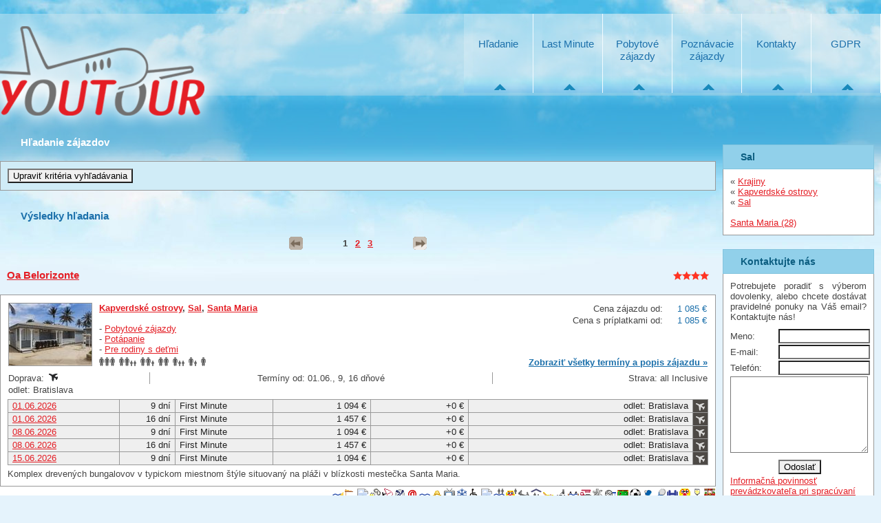

--- FILE ---
content_type: text/html; charset=utf-8
request_url: https://www.youtour.sk/Dovolenka/Kapverdske-ostrovy/Sal/?id_Oblast=680&id_Stat=89
body_size: 189188
content:
<!DOCTYPE html>
<html xmlns="http://www.w3.org/1999/xhtml">
	<head>
		<title>
			Kapverdské ostrovy Sal  Dovolenka - YouTour
		</title><link type="text/css" rel="stylesheet" href="https://data.profitour.cz/CMS/CSS/1.css?v=181016202116" /><link type="text/css" rel="stylesheet" href="https://data.profitour.cz/CMS/CSS/274.css?v=140713193359" /><link type="text/css" rel="stylesheet" href="https://data.profitour.cz/CMS/CSS/273.css?v=140713193359" /><link type="text/css" rel="stylesheet" href="/css/ext.css" /><link type="text/css" rel="stylesheet" href="/css/gallery.css" /><script type="text/javascript" src="/js/ext-sk.js?v=1807311141">

		</script><script type="text/javascript" src="/js/site.js?v=2409122233">

		</script><meta http-equiv="content-type" content="text/html; charset=utf-8" /><meta name="description" content="Vyberte si Vašu dovolenku zo širokej ponuky pobytových, pozvávacích aj relaxačných zájazdov od slovenských cestovných kancelárií. Denne aktualizované Last Minute ceny pobytov, napr. v Chorvátsku, Grécku, Turecku, Bulharsku, ale aj ostatných destinácií." /><meta name="keywords" content="youtour, you tour, tour, dovolenka, zájazdy, last minute, first minute, first moment" /><meta name="robots" content="INDEX,FOLLOW" /><meta name="author" content="ProfiTour, www.profitour.sk" /><meta name="generator" content="Systém pre cestovné agentúry ProfiTour CMS, www.profitour.sk" /><link rel="shortcut icon" href="https://data.profitour.cz/CMS/Web/174/favicon.ico" />
	</head><body>
		<form method="post" action="/Dovolenka/Kapverdske-ostrovy/Sal/?id_Oblast=680&amp;id_Stat=89" onsubmit="javascript:return WebForm_OnSubmit();" id="frmMain">
		
<script src="/Content/JS/CMS-Dst-sk-SK.js?v=2601281304" type="text/javascript"></script>
<script src="/WebResource.axd?d=x2nkrMJGXkMELz33nwnakLSv4Dlq6pEhLLhu5XG32X5MwAjOyuxLdUIc3oyhRjUtg28E-kjkvIKj0HoKhWZElBZOoX81&amp;t=638459860569584809" type="text/javascript"></script>
<script type="text/javascript">
//<![CDATA[
function WebForm_OnSubmit() {
if (typeof(ValidatorOnSubmit) == "function" && ValidatorOnSubmit() == false) return false;
return true;
}
		//]]>
</script>


<div class="header">
<ul class="menu menu32">
	<li><a href="/Dovolenka/">Hľadanie</a></li><li><a href="/Dovolenka/Last-minute/?LastMinute=True">Last Minute</a></li><li><a href="/Dovolenka/Pobytove-zajazdy/?id_TypZajezdKategorie=1">Pobytov&#233; z&#225;jazdy</a></li><li><a href="/Dovolenka/Poznavacie-zajazdy/?id_TypZajezdKategorie=2">Pozn&#225;vacie z&#225;jazdy</a></li><li><a href="/Kontakty/">Kontakty</a></li><li><a href="/GDPR/">GDPR</a></li>
</ul>
    <a class="logo" href="/" title="YouTour">&nbsp;</a>
</div>
<div class="page">


    <div class="center-wrapper">
        <div class="center-panel">
<h1 class="kriteria">
			Hľadanie zájazdov
		</h1>
<div id="c7_pnl" class="box kriteria" onkeypress="javascript:return WebForm_FireDefaultButton(event, &#39;c7_cmdSearch&#39;)">
			
    <div id="c7_divKriteria" class="hidden">
        <table class="kriteria">
            <tr>
                <td class="w30p title">Odjazd najskôr (d.m.yyyy):</td>
                <td class="w30p left">
                    <input name="c7$pmxDatumOdMin$txt" type="text" id="c7_pmxDatumOdMin_txt" class="w70" />
<p>
    <span id="c7_pmxDatumOdMin_revDatum" class="validator" style="display:none;">Neplatný formát dátumu ( d.m.yyyy ).</span>
</p>

                </td>
                <td class="w5p center">
                    <img id="c7_imgDatumOdMin" src="/Content/Img/datepicker-button.png" alt="Datum" />
                </td>
                <td class="w25p chk">
                    <label for="c7_chkLastMinute">Len Last Minute</label><input id="c7_chkLastMinute" type="checkbox" name="c7$chkLastMinute" /></td>
            </tr>
            <tr>
                <td class="title">Návrat najneskôr (d.m.yyyy):</td>
                <td class="left">
                    <input name="c7$pmxDatumDoMax$txt" type="text" id="c7_pmxDatumDoMax_txt" class="w70" />
<p>
    <span id="c7_pmxDatumDoMax_revDatum" class="validator" style="display:none;">Neplatný formát dátumu ( d.m.yyyy ).</span>
</p>

                </td>
                <td class="center">
                    <img id="c7_imgDatumDoMax" src="/Content/Img/datepicker-button.png" alt="Datum" />
                </td>
                <td class="chk">
                    <label for="c7_chkFirstMinute">Len First Minute</label><input id="c7_chkFirstMinute" type="checkbox" name="c7$chkFirstMinute" /></td>
            </tr>
            <tr>
                <td class="title">Doba trvania:</td>
                <td class="left">
                    <table class="dni">
                        <tr>
                            <td class="left"><input name="c7$txtDniMin" type="text" id="c7_txtDniMin" class="dni" /></td>
                            <td class="center">-</td>
                            <td class="right"><input name="c7$txtDniMax" type="text" id="c7_txtDniMax" class="dni" /></td>
                        </tr>
                    </table>
                    <p>
                        <span id="c7_revDniMin" class="validator" style="display:none;">Neplatná hodnota.</span>
                    </p>
                    <p>
                        <span id="c7_revDniMax" class="validator" style="display:none;">Neplatná hodnota.</span>
                    </p>
                </td>
                <td class="center">dní</td>
                <td>&nbsp;</td>
            </tr>
            <tr>
                <td colspan="4">&nbsp;</td>
            </tr>
            <tr>
                <td class="title-bg">Štát:</td>
                <td class="title-bg">Oblasť:</td>
                <td class="title-bg" colspan="2">Stredisko:</td>
            </tr>
            <tr class="dest">
                <td>
                    <select name="c7$ddlStat1" id="c7_ddlStat1">

			</select>
                </td>
                <td>
                    <select name="c7$ddlOblast1" id="c7_ddlOblast1">

			</select>
                </td>
                <td colspan="2">
                    <select name="c7$ddlStredisko1" id="c7_ddlStredisko1">

			</select>
                    <a id="aDST1" class="text-data" href="#" onclick="javascript:showElementId('trDST2'); hideElement(this); return false;">... pridať ďalšie</a> </td>
            </tr>
            <tr id="trDST2" class="hidden dest">
                <td>
                    <select name="c7$ddlStat2" id="c7_ddlStat2">

			</select>
                </td>
                <td>
                    <select name="c7$ddlOblast2" id="c7_ddlOblast2">

			</select>
                </td>
                <td colspan="2">
                    <select name="c7$ddlStredisko2" id="c7_ddlStredisko2">

			</select>
                    <a id="aDST2" class="text-data" href="#" onclick="javascript:showElementId('trDST3'); hideElement(this); return false;">... pridať ďalšie</a> </td>
            </tr>
            <tr id="trDST3" class="hidden dest">
                <td>
                    <select name="c7$ddlStat3" id="c7_ddlStat3">

			</select>
                </td>
                <td>
                    <select name="c7$ddlOblast3" id="c7_ddlOblast3">

			</select>
                </td>
                <td colspan="2">
                    <select name="c7$ddlStredisko3" id="c7_ddlStredisko3">

			</select>
                    <a id="aDST3" class="text-data" href="#" onclick="javascript:showElementId('trDST4'); hideElement(this); return false;">... pridať ďalšie</a> </td>
            </tr>
            <tr id="trDST4" class="hidden dest">
                <td>
                    <select name="c7$ddlStat4" id="c7_ddlStat4">

			</select>
                </td>
                <td>
                    <select name="c7$ddlOblast4" id="c7_ddlOblast4">

			</select>
                </td>
                <td colspan="2">
                    <select name="c7$ddlStredisko4" id="c7_ddlStredisko4">

			</select>
                    <a id="aDST4" class="text-data" href="#" onclick="javascript:showElementId('trDST5'); hideElement(this); return false;">... pridať ďalšie</a> </td>
            </tr>
            <tr id="trDST5" class="hidden dest">
                <td>
                    <select name="c7$ddlStat5" id="c7_ddlStat5">

			</select>
                </td>
                <td>
                    <select name="c7$ddlOblast5" id="c7_ddlOblast5">

			</select>
                </td>
                <td colspan="2">
                    <select name="c7$ddlStredisko5" id="c7_ddlStredisko5">

			</select>
                </td>
            </tr>
            <tr>
                <td colspan="4">&nbsp;</td>
            </tr>
            <tr>
                <td class="title">Doprava:</td>
                <td class="left">
                    <select name="c7$ddlDoprava" id="c7_ddlDoprava">
				<option selected="selected" value="0">(nerozhoduje)</option>
				<option value="10">vlastn&#225;</option>
				<option value="20">autobusov&#225;</option>
				<option value="40">leteck&#225;</option>

			</select>
                </td>
                <td class="center arr">
                    &nbsp;</td>
                <td class="title-bg">Odlet z:</td>
            </tr>
            <tr>
                <td colspan="3">&nbsp;</td>
                <td id="c7_tdLetiste" rowspan="39">
                    <table id="c7_cblLetiste" class="letiste">
				<tr>
					<td><label for="c7_cblLetiste_0">Bratislava</label><input id="c7_cblLetiste_0" type="checkbox" name="c7$cblLetiste$0" value="1" /></td>
				</tr><tr>
					<td><label for="c7_cblLetiste_1">Košice</label><input id="c7_cblLetiste_1" type="checkbox" name="c7$cblLetiste$1" value="2" /></td>
				</tr><tr>
					<td><label for="c7_cblLetiste_2">Poprad</label><input id="c7_cblLetiste_2" type="checkbox" name="c7$cblLetiste$2" value="3" /></td>
				</tr><tr>
					<td><label for="c7_cblLetiste_3">Piešťany</label><input id="c7_cblLetiste_3" type="checkbox" name="c7$cblLetiste$3" value="23" /></td>
				</tr><tr>
					<td><label for="c7_cblLetiste_4">Viedeň</label><input id="c7_cblLetiste_4" type="checkbox" name="c7$cblLetiste$4" value="8" /></td>
				</tr><tr>
					<td><label for="c7_cblLetiste_5">Praha</label><input id="c7_cblLetiste_5" type="checkbox" name="c7$cblLetiste$5" value="4" /></td>
				</tr><tr>
					<td><label for="c7_cblLetiste_6">Budapešť</label><input id="c7_cblLetiste_6" type="checkbox" name="c7$cblLetiste$6" value="7" /></td>
				</tr><tr>
					<td><label for="c7_cblLetiste_7">Krakov</label><input id="c7_cblLetiste_7" type="checkbox" name="c7$cblLetiste$7" value="10" /></td>
				</tr><tr>
					<td><label for="c7_cblLetiste_8">Katovice</label><input id="c7_cblLetiste_8" type="checkbox" name="c7$cblLetiste$8" value="11" /></td>
				</tr>
			</table>
                </td>
			
            </tr>
            <tr>
                <td class="title">Kategória:</td>
                <td class="left">
                    <select name="c7$ddlTypZajezdKategorie" id="c7_ddlTypZajezdKategorie">
				<option selected="selected" value="0">(nerozhoduje)</option>
				<option value="1">Pobytov&#233; z&#225;jazdy</option>
				<option value="2">Pozn&#225;vacie z&#225;jazdy</option>
				<option value="29">Pre rodiny s deťmi</option>
				<option value="44">Klubov&#225; dovolenka</option>
				<option value="3">Exotika</option>
				<option value="4">Lyžiarske z&#225;jazdy</option>
				<option value="13">Plavby</option>
				<option value="6">Pot&#225;panie</option>
				<option value="28">Len pre dospel&#253;ch</option>
				<option value="35">Advent</option>
				<option value="38">Silvestrovsk&#253; z&#225;jazd</option>
				<option value="19">Eurov&#237;kendy</option>
				<option value="11">Pobytovo-pozn&#225;vacie</option>
				<option value="5">Golf</option>
				<option value="12">Safari</option>
				<option value="39">Exped&#237;cia</option>
				<option value="16">Wellness</option>
				<option value="7">Športov&#233; podujatia</option>
				<option value="40">V&#237;kendov&#233; k&#250;panie</option>
				<option value="24">Detsk&#233; z&#225;jazdy, t&#225;bory</option>
				<option value="18">Kombinovan&#233; pobyty</option>
				<option value="22">Naturizmus</option>
				<option value="8">P&#250;tnick&#233; z&#225;jazdy</option>
				<option value="31">Gastro</option>
				<option value="15">K&#250;pele</option>
				<option value="25">Jednodňov&#233; z&#225;jazdy</option>
				<option value="23">Cvičenie</option>
				<option value="32">Cyklistika</option>
				<option value="30">Kult&#250;ra</option>
				<option value="33">N&#225;kupy</option>
				<option value="27">Ozdravn&#233; pobyty</option>
				<option value="10">Rybačka</option>
				<option value="37">Školsk&#233; z&#225;jazdy</option>
				<option value="17">Turistika</option>
				<option value="20">V&#253;stavy a podujatia</option>
				<option value="21">Z&#225;bava</option>
				<option value="9">Kempovanie</option>
				<option value="34">Samostatn&#225; doprava</option>
				<option value="45">Lyžiarske z&#225;jazdy (skupiny)</option>

			</select>
                </td>
                <td>&nbsp;</td>
            </tr>
            <tr>
                <td class="title">Minimálna strava:</td>
                <td class="left">
                    <select name="c7$ddlStravaMin" id="c7_ddlStravaMin">
				<option selected="selected" value="0">(nerozhoduje)</option>
				<option value="100">bez stravy</option>
				<option value="200">raňajky</option>
				<option value="250">večere</option>
				<option value="270">obed</option>
				<option value="300">polpenzia</option>
				<option value="500">pln&#225; penzia</option>
				<option value="750">light all Inclusive</option>
				<option value="800">all Inclusive</option>
				<option value="850">ultra all Inclusive</option>

			</select>
                </td>
                <td>&nbsp;</td>
            </tr>
            <tr>
                <td class="title">Počet hviezdičiek:</td>
                <td class="left">
                    <select name="c7$ddlHvezdyMin" id="c7_ddlHvezdyMin">
				<option selected="selected" value="0">(nerozhoduje)</option>
				<option value="1">1 *</option>
				<option value="2">2 **</option>
				<option value="3">3 ***</option>
				<option value="4">4 ****</option>
				<option value="5">5 *****</option>
				<option value="6">6 ******</option>
				<option value="7">7 *******</option>

			</select>
                </td>
                <td>&nbsp;</td>
            </tr>
            
                <tr>
                    <td class="title">Od pláže:</td>
                    <td class="left">
                        <select name="c7$ddlOdPlazeMax" id="c7_ddlOdPlazeMax">
				<option selected="selected" value="-1">(nerozhoduje)</option>
				<option value="50">pri pl&#225;ži</option>
				<option value="300">do 300m od pl&#225;že</option>

			</select>
                    </td>
                    <td>&nbsp;</td>
                </tr>
            
            
                <tr>
                    <td class="title">Od zjazdovky:</td>
                    <td class="left">
                        <select name="c7$ddlOdSjezdovkyMax" id="c7_ddlOdSjezdovkyMax">
				<option selected="selected" value="-1">(nerozhoduje)</option>
				<option value="50">pri zjazdovke</option>
				<option value="500">do 500m od zjazdovky</option>

			</select>
                    </td>
                    <td>&nbsp;</td>
                </tr>
            
            <tr>
                <td class="title">Cenový rozsah od:</td>
                <td class="left"><input name="c7$txtCenaOdMin" type="text" id="c7_txtCenaOdMin" /></td>
                <td class="center">€</td>
            </tr>
            <tr>
                <td class="title">Cenový rozsah do:</td>
                <td class="left"><input name="c7$txtCenaOdMax" type="text" id="c7_txtCenaOdMax" /></td>
                <td class="center">€</td>
            </tr>
            <tr>
                <td class="title">Názov hotela / zájazdu:</td>
                <td class="left"><input name="c7$txtText" type="text" id="c7_txtText" /></td>
                <td>&nbsp;</td>
            </tr>
        </table>
        <div class="button">
            <input type="button" name="c7$cmdSearch" value="Vyhľadať" onclick="javascript:WebForm_DoPostBackWithOptions(new WebForm_PostBackOptions(&quot;c7$cmdSearch&quot;, &quot;&quot;, true, &quot;Search&quot;, &quot;&quot;, false, true))" id="c7_cmdSearch" class="button" />
        </div>
    </div>
    <div class="show-kriteria">
        <input type="submit" name="c7$cmdShow" value="Upraviť kritéria vyhľadávania" onclick="javascript: showElementId(&#39;c7_divKriteria&#39;); hideElement(this); trySetParentSize(); return false;" id="c7_cmdShow" class="button" />
    </div>

		</div>


<div>
    <h1>
			Výsledky hľadania
		</h1>
    
    <table class="pager"><tr>
<td class="arrow"><div class="arr left off">&nbsp;</div></td>
<td class="pages">&nbsp;<span>1</span>&nbsp;&nbsp;<a href="./?Skip=10&id_Oblast=680&id_Stat=89">2</a>&nbsp;&nbsp;<a href="./?Skip=20&id_Oblast=680&id_Stat=89">3</a>&nbsp;</td>
<td class="arrow"><a href="./?Skip=10&id_Oblast=680&id_Stat=89" title="Ďalšia strana" class="arr right">&nbsp;</a></td>
</tr></table>

    
            <div class="nadpis-h2">
                <h2><a href="/Zajazd/Kapverdske-ostrovy/Sal/Oa-Belorizonte/?ID=1319264">
                    Oa Belorizonte</a></h2>
                <div class="hvezdy"><img src="https://data.profitour.cz/CMS/Web/174/Hvezda.png" alt="" /><img src="https://data.profitour.cz/CMS/Web/174/Hvezda.png" alt="" /><img src="https://data.profitour.cz/CMS/Web/174/Hvezda.png" alt="" /><img src="https://data.profitour.cz/CMS/Web/174/Hvezda.png" alt="" /></div>
            </div>
            <div class="box">
                <table class="vysledek-head">
                    <tr>
                        <td rowspan="2" class="obrazek">
                            <a id="c8_rep_img_0_hyp_0" class="fl" href="/Zajazd/Kapverdske-ostrovy/Sal/Oa-Belorizonte/?ID=1319264"><img src="https://data.profitour.cz/t1/Hotel/3797/10585139.jpeg" alt="" /></a>
                        </td>
                        <td>
                            <table class="ceny-od">
                                <tr>
                                    <td>Cena zájazdu od:</td>
                                    <td class="pl20 text-data cena-od">
                                        1 085 €</td>
                                </tr>
                                <tr>
                                    <td>Cena s príplatkami od:</td>
                                    <td class="pl20 text-data cena-s-priplatky-od">
                                        1 085 €</td>
                                </tr>
                            </table>
                            <p class="bold">
                                <a href="/Dovolenka/Kapverdske-ostrovy/?id_Stat=89">Kapverdsk&#233; ostrovy</a>, <a href="/Dovolenka/Kapverdske-ostrovy/Sal/?id_Oblast=680&id_Stat=89">Sal</a>, <a href="/Dovolenka/Kapverdske-ostrovy/Sal/?id_Oblast=680&id_Stat=89&id_Stredisko=2924">Santa Maria</a></p>
                            <br />
                            -&nbsp;<a href="/Dovolenka/Pobytove-zajazdy/?id_TypZajezdKategorie=1">Pobytov&#233; z&#225;jazdy</a><br />-&nbsp;<a href="/Dovolenka/Potapanie/?id_TypZajezdKategorie=6">Pot&#225;panie</a><br />-&nbsp;<a href="/Dovolenka/Pre-rodiny-s-detmi/?id_TypZajezdKategorie=29">Pre rodiny s deťmi</a><br />
                        </td>
                    </tr>
                    <tr>
                        <td class="obsazenost">
                            <div><img src="/Content/Img/osoba.png" alt="" /><img src="/Content/Img/osoba.png" alt="" /><img src="/Content/Img/osoba.png" alt="" /></div><div><img src="/Content/Img/osoba.png" alt="" /><img src="/Content/Img/osoba.png" alt="" /><img src="/Content/Img/osoba-dite.png" alt="" /><img src="/Content/Img/osoba-dite.png" alt="" /></div><div><img src="/Content/Img/osoba.png" alt="" /><img src="/Content/Img/osoba.png" alt="" /><img src="/Content/Img/osoba-dite.png" alt="" /></div><div><img src="/Content/Img/osoba.png" alt="" /><img src="/Content/Img/osoba.png" alt="" /></div><div><img src="/Content/Img/osoba.png" alt="" /><img src="/Content/Img/osoba-dite.png" alt="" /><img src="/Content/Img/osoba-dite.png" alt="" /></div><div><img src="/Content/Img/osoba.png" alt="" /><img src="/Content/Img/osoba-dite.png" alt="" /></div><div><img src="/Content/Img/osoba.png" alt="" /></div>
                            <a class="text-data bold" href="/Zajazd/Kapverdske-ostrovy/Sal/Oa-Belorizonte/?ID=1319264">Zobraziť všetky termíny a popis zájazdu »</a>
                        </td>
                    </tr>
                </table>
                <table class="vysledek-info">
                    <tr>
                        <td class="doprava">Doprava:&nbsp;<img src="https://data.profitour.cz/Doprava/40/cms.png" alt="letecká" title="letecká" /></td>
                        <td class="terminy">Termíny od:&nbsp;01.06.,&nbsp;9, 16&nbsp;dňové
                        </td>
                        <td class="strava">Strava:&nbsp;all Inclusive</td>
                    </tr>
                    <tr>
                        <td colspan="3">
                            odlet: Bratislava&nbsp;</td>
                    </tr>
                </table>
                
        <table class="terminy">
    
        <tr class="fm">
            <td class="termin">
                <a href="/Zajazd/Kapverdske-ostrovy/Sal/Oa-Belorizonte/?ID=1319264&amp;id_Termin=91704273" rel="nofollow">01.06.2026</a>
            </td>
            <td class="dni text-data nowrap">
                9 dní
            </td>
            <td class="lmfm text-data">
                First Minute
            </td>
            <td class="cena text-data cena-od">
                1 094 €
            </td>
            <td class="cena text-data priplatky-od">+0 €
            </td>
            <td class="letiste text-data">
                odlet: Bratislava
            </td>
            <td class="doprava">
                <img src="https://data.profitour.cz/Doprava/40/cms-neg.png" alt="letecká" title="letecká" />
            </td>
        </tr>
    
        <tr class="fm">
            <td class="termin">
                <a href="/Zajazd/Kapverdske-ostrovy/Sal/Oa-Belorizonte/?ID=1319264&amp;id_Termin=91704272" rel="nofollow">01.06.2026</a>
            </td>
            <td class="dni text-data nowrap">
                16 dní
            </td>
            <td class="lmfm text-data">
                First Minute
            </td>
            <td class="cena text-data cena-od">
                1 457 €
            </td>
            <td class="cena text-data priplatky-od">+0 €
            </td>
            <td class="letiste text-data">
                odlet: Bratislava
            </td>
            <td class="doprava">
                <img src="https://data.profitour.cz/Doprava/40/cms-neg.png" alt="letecká" title="letecká" />
            </td>
        </tr>
    
        <tr class="fm">
            <td class="termin">
                <a href="/Zajazd/Kapverdske-ostrovy/Sal/Oa-Belorizonte/?ID=1319264&amp;id_Termin=91704271" rel="nofollow">08.06.2026</a>
            </td>
            <td class="dni text-data nowrap">
                9 dní
            </td>
            <td class="lmfm text-data">
                First Minute
            </td>
            <td class="cena text-data cena-od">
                1 094 €
            </td>
            <td class="cena text-data priplatky-od">+0 €
            </td>
            <td class="letiste text-data">
                odlet: Bratislava
            </td>
            <td class="doprava">
                <img src="https://data.profitour.cz/Doprava/40/cms-neg.png" alt="letecká" title="letecká" />
            </td>
        </tr>
    
        <tr class="fm">
            <td class="termin">
                <a href="/Zajazd/Kapverdske-ostrovy/Sal/Oa-Belorizonte/?ID=1319264&amp;id_Termin=91704270" rel="nofollow">08.06.2026</a>
            </td>
            <td class="dni text-data nowrap">
                16 dní
            </td>
            <td class="lmfm text-data">
                First Minute
            </td>
            <td class="cena text-data cena-od">
                1 457 €
            </td>
            <td class="cena text-data priplatky-od">+0 €
            </td>
            <td class="letiste text-data">
                odlet: Bratislava
            </td>
            <td class="doprava">
                <img src="https://data.profitour.cz/Doprava/40/cms-neg.png" alt="letecká" title="letecká" />
            </td>
        </tr>
    
        <tr class="fm">
            <td class="termin">
                <a href="/Zajazd/Kapverdske-ostrovy/Sal/Oa-Belorizonte/?ID=1319264&amp;id_Termin=91704269" rel="nofollow">15.06.2026</a>
            </td>
            <td class="dni text-data nowrap">
                9 dní
            </td>
            <td class="lmfm text-data">
                First Minute
            </td>
            <td class="cena text-data cena-od">
                1 094 €
            </td>
            <td class="cena text-data priplatky-od">+0 €
            </td>
            <td class="letiste text-data">
                odlet: Bratislava
            </td>
            <td class="doprava">
                <img src="https://data.profitour.cz/Doprava/40/cms-neg.png" alt="letecká" title="letecká" />
            </td>
        </tr>
    
        </table>
    

                Komplex drevených bungalovov v typickom miestnom štýle situovaný na pláži v blízkosti mestečka Santa Maria. 
            </div>
            
<div class="vybaveni">
    
            <img src="https://data.profitour.cz/vybaveni/106.png" alt="herňa" title="herňa" />
        
            <img src="https://data.profitour.cz/vybaveni/14.png" alt="večerný program" title="večerný program" />
        
            <img src="https://data.profitour.cz/vybaveni/13.png" alt="animačný program" title="animačný program" />
        
            <img src="https://data.profitour.cz/vybaveni/16.png" alt="fitness centrum" title="fitness centrum" />
        
            <img src="https://data.profitour.cz/vybaveni/11.png" alt="tenis" title="tenis" />
        
            <img src="https://data.profitour.cz/vybaveni/12.png" alt="stolný tenis" title="stolný tenis" />
        
            <img src="https://data.profitour.cz/vybaveni/26.png" alt="futbal" title="futbal" />
        
            <img src="https://data.profitour.cz/vybaveni/35.png" alt="biliard" title="biliard" />
        
            <img src="https://data.profitour.cz/vybaveni/25.png" alt="volejbal" title="volejbal" />
        
            <img src="https://data.profitour.cz/vybaveni/62.png" alt="salón krásy" title="salón krásy" />
        
            <img src="https://data.profitour.cz/vybaveni/61.png" alt="kaderníctvo" title="kaderníctvo" />
        
            <img src="https://data.profitour.cz/vybaveni/54.png" alt="jacuzzi, vírivka" title="jacuzzi, vírivka" />
        
            <img src="https://data.profitour.cz/vybaveni/27.png" alt="masáž" title="masáž" />
        
            <img src="https://data.profitour.cz/vybaveni/20.png" alt="wellness, spa" title="wellness, spa" />
        
            <img src="https://data.profitour.cz/vybaveni/45.png" alt="miniklub" title="miniklub" />
        
            <img src="https://data.profitour.cz/vybaveni/104.png" alt="detské ihrisko" title="detské ihrisko" />
        
            <img src="https://data.profitour.cz/vybaveni/46.png" alt="detské animácie" title="detské animácie" />
        
            <img src="https://data.profitour.cz/vybaveni/18.png" alt="detský bazén" title="detský bazén" />
        
            <img src="https://data.profitour.cz/vybaveni/141.png" alt="izby pre hendikepovaných" title="izby pre hendikepovaných" />
        
            <img src="https://data.profitour.cz/vybaveni/101.png" alt="bezbariérový prístup" title="bezbariérový prístup" />
        
            <img src="https://data.profitour.cz/vybaveni/98.png" alt="chladnička,minibar" title="chladnička,minibar" />
        
            <img src="https://data.profitour.cz/vybaveni/114.png" alt="TV" title="TV" />
        
            <img src="https://data.profitour.cz/vybaveni/3.png" alt="trezor" title="trezor" />
        
            <img src="https://data.profitour.cz/vybaveni/1.png" alt="bazén" title="bazén" />
        
            <img src="https://data.profitour.cz/vybaveni/5.png" alt="internet, WiFi" title="internet, WiFi" />
        
            <img src="https://data.profitour.cz/vybaveni/2.png" alt="klimatizácia" title="klimatizácia" />
        
            <img src="https://data.profitour.cz/vybaveni/37.png" alt="windsurfing, surf" title="windsurfing, surf" />
        
            <img src="https://data.profitour.cz/vybaveni/38.png" alt="potápačské centrum, lekcie potápania" title="potápačské centrum, lekcie potápania" />
        
            <img src="https://data.profitour.cz/vybaveni/144.png" alt="bar na pláži" title="bar na pláži" />
        
            <img src="https://data.profitour.cz/vybaveni/116.png" alt="plážový servis" title="plážový servis" />
        
            <img src="https://data.profitour.cz/vybaveni/122.png" alt="piesočnatá pláž" title="piesočnatá pláž" />
        
</div>

        
            <div class="nadpis-h2">
                <h2><a href="/Zajazd/Kapverdske-ostrovy/Sal/OA-Belorizonte/?ID=1321116">
                    OA Belorizonte</a></h2>
                <div class="hvezdy"><img src="https://data.profitour.cz/CMS/Web/174/Hvezda.png" alt="" /><img src="https://data.profitour.cz/CMS/Web/174/Hvezda.png" alt="" /><img src="https://data.profitour.cz/CMS/Web/174/Hvezda.png" alt="" /><img src="https://data.profitour.cz/CMS/Web/174/Hvezda.png" alt="" /></div>
            </div>
            <div class="box">
                <table class="vysledek-head">
                    <tr>
                        <td rowspan="2" class="obrazek">
                            <a id="c8_rep_img_1_hyp_1" class="fl" href="/Zajazd/Kapverdske-ostrovy/Sal/OA-Belorizonte/?ID=1321116"><img src="https://data.profitour.cz/t1/Hotel/3806/10603536.jpeg" alt="" /></a>
                        </td>
                        <td>
                            <table class="ceny-od">
                                <tr>
                                    <td>Cena zájazdu od:</td>
                                    <td class="pl20 text-data cena-od">
                                        1 085 €</td>
                                </tr>
                                <tr>
                                    <td>Cena s príplatkami od:</td>
                                    <td class="pl20 text-data cena-s-priplatky-od">
                                        1 085 €</td>
                                </tr>
                            </table>
                            <p class="bold">
                                <a href="/Dovolenka/Kapverdske-ostrovy/?id_Stat=89">Kapverdsk&#233; ostrovy</a>, <a href="/Dovolenka/Kapverdske-ostrovy/Sal/?id_Oblast=680&id_Stat=89">Sal</a>, <a href="/Dovolenka/Kapverdske-ostrovy/Sal/?id_Oblast=680&id_Stat=89&id_Stredisko=2924">Santa Maria</a></p>
                            <br />
                            -&nbsp;<a href="/Dovolenka/Pobytove-zajazdy/?id_TypZajezdKategorie=1">Pobytov&#233; z&#225;jazdy</a><br />-&nbsp;<a href="/Dovolenka/Pre-rodiny-s-detmi/?id_TypZajezdKategorie=29">Pre rodiny s deťmi</a><br />
                        </td>
                    </tr>
                    <tr>
                        <td class="obsazenost">
                            <div><img src="/Content/Img/osoba.png" alt="" /><img src="/Content/Img/osoba.png" alt="" /><img src="/Content/Img/osoba.png" alt="" /></div><div><img src="/Content/Img/osoba.png" alt="" /><img src="/Content/Img/osoba.png" alt="" /><img src="/Content/Img/osoba-dite.png" alt="" /><img src="/Content/Img/osoba-dite.png" alt="" /></div><div><img src="/Content/Img/osoba.png" alt="" /><img src="/Content/Img/osoba.png" alt="" /><img src="/Content/Img/osoba-dite.png" alt="" /></div><div><img src="/Content/Img/osoba.png" alt="" /><img src="/Content/Img/osoba.png" alt="" /></div><div><img src="/Content/Img/osoba.png" alt="" /><img src="/Content/Img/osoba-dite.png" alt="" /><img src="/Content/Img/osoba-dite.png" alt="" /></div><div><img src="/Content/Img/osoba.png" alt="" /><img src="/Content/Img/osoba-dite.png" alt="" /></div><div><img src="/Content/Img/osoba.png" alt="" /></div>
                            <a class="text-data bold" href="/Zajazd/Kapverdske-ostrovy/Sal/OA-Belorizonte/?ID=1321116">Zobraziť všetky termíny a popis zájazdu »</a>
                        </td>
                    </tr>
                </table>
                <table class="vysledek-info">
                    <tr>
                        <td class="doprava">Doprava:&nbsp;<img src="https://data.profitour.cz/Doprava/40/cms.png" alt="letecká" title="letecká" /></td>
                        <td class="terminy">Termíny od:&nbsp;01.06.,&nbsp;9, 16&nbsp;dňové
                        </td>
                        <td class="strava">Strava:&nbsp;all Inclusive</td>
                    </tr>
                    <tr>
                        <td colspan="3">
                            odlet: Bratislava&nbsp;</td>
                    </tr>
                </table>
                
        <table class="terminy">
    
        <tr class="fm">
            <td class="termin">
                <a href="/Zajazd/Kapverdske-ostrovy/Sal/OA-Belorizonte/?ID=1321116&amp;id_Termin=91722901" rel="nofollow">01.06.2026</a>
            </td>
            <td class="dni text-data nowrap">
                9 dní
            </td>
            <td class="lmfm text-data">
                First Minute
            </td>
            <td class="cena text-data cena-od">
                1 094 €
            </td>
            <td class="cena text-data priplatky-od">+0 €
            </td>
            <td class="letiste text-data">
                odlet: Bratislava
            </td>
            <td class="doprava">
                <img src="https://data.profitour.cz/Doprava/40/cms-neg.png" alt="letecká" title="letecká" />
            </td>
        </tr>
    
        <tr class="fm">
            <td class="termin">
                <a href="/Zajazd/Kapverdske-ostrovy/Sal/OA-Belorizonte/?ID=1321116&amp;id_Termin=91722900" rel="nofollow">01.06.2026</a>
            </td>
            <td class="dni text-data nowrap">
                16 dní
            </td>
            <td class="lmfm text-data">
                First Minute
            </td>
            <td class="cena text-data cena-od">
                1 457 €
            </td>
            <td class="cena text-data priplatky-od">+0 €
            </td>
            <td class="letiste text-data">
                odlet: Bratislava
            </td>
            <td class="doprava">
                <img src="https://data.profitour.cz/Doprava/40/cms-neg.png" alt="letecká" title="letecká" />
            </td>
        </tr>
    
        <tr class="fm">
            <td class="termin">
                <a href="/Zajazd/Kapverdske-ostrovy/Sal/OA-Belorizonte/?ID=1321116&amp;id_Termin=91722899" rel="nofollow">08.06.2026</a>
            </td>
            <td class="dni text-data nowrap">
                9 dní
            </td>
            <td class="lmfm text-data">
                First Minute
            </td>
            <td class="cena text-data cena-od">
                1 094 €
            </td>
            <td class="cena text-data priplatky-od">+0 €
            </td>
            <td class="letiste text-data">
                odlet: Bratislava
            </td>
            <td class="doprava">
                <img src="https://data.profitour.cz/Doprava/40/cms-neg.png" alt="letecká" title="letecká" />
            </td>
        </tr>
    
        <tr class="fm">
            <td class="termin">
                <a href="/Zajazd/Kapverdske-ostrovy/Sal/OA-Belorizonte/?ID=1321116&amp;id_Termin=91722898" rel="nofollow">08.06.2026</a>
            </td>
            <td class="dni text-data nowrap">
                16 dní
            </td>
            <td class="lmfm text-data">
                First Minute
            </td>
            <td class="cena text-data cena-od">
                1 457 €
            </td>
            <td class="cena text-data priplatky-od">+0 €
            </td>
            <td class="letiste text-data">
                odlet: Bratislava
            </td>
            <td class="doprava">
                <img src="https://data.profitour.cz/Doprava/40/cms-neg.png" alt="letecká" title="letecká" />
            </td>
        </tr>
    
        <tr class="fm">
            <td class="termin">
                <a href="/Zajazd/Kapverdske-ostrovy/Sal/OA-Belorizonte/?ID=1321116&amp;id_Termin=91722897" rel="nofollow">15.06.2026</a>
            </td>
            <td class="dni text-data nowrap">
                9 dní
            </td>
            <td class="lmfm text-data">
                First Minute
            </td>
            <td class="cena text-data cena-od">
                1 094 €
            </td>
            <td class="cena text-data priplatky-od">+0 €
            </td>
            <td class="letiste text-data">
                odlet: Bratislava
            </td>
            <td class="doprava">
                <img src="https://data.profitour.cz/Doprava/40/cms-neg.png" alt="letecká" title="letecká" />
            </td>
        </tr>
    
        </table>
    

                &nbsp;Vďaka svojej jedinečnej polohe a rodinnej atmosfére je ideálnou voľbou pre páry i rodiny s deťmi, pre ktoré je k dispozícii detský Mango klub s česky alebo slovensky hovoriacim animátorom.
            </div>
            
<div class="vybaveni">
    
            <img src="https://data.profitour.cz/vybaveni/106.png" alt="herňa" title="herňa" />
        
            <img src="https://data.profitour.cz/vybaveni/13.png" alt="animačný program" title="animačný program" />
        
            <img src="https://data.profitour.cz/vybaveni/16.png" alt="fitness centrum" title="fitness centrum" />
        
            <img src="https://data.profitour.cz/vybaveni/11.png" alt="tenis" title="tenis" />
        
            <img src="https://data.profitour.cz/vybaveni/12.png" alt="stolný tenis" title="stolný tenis" />
        
            <img src="https://data.profitour.cz/vybaveni/26.png" alt="futbal" title="futbal" />
        
            <img src="https://data.profitour.cz/vybaveni/35.png" alt="biliard" title="biliard" />
        
            <img src="https://data.profitour.cz/vybaveni/25.png" alt="volejbal" title="volejbal" />
        
            <img src="https://data.profitour.cz/vybaveni/62.png" alt="salón krásy" title="salón krásy" />
        
            <img src="https://data.profitour.cz/vybaveni/61.png" alt="kaderníctvo" title="kaderníctvo" />
        
            <img src="https://data.profitour.cz/vybaveni/54.png" alt="jacuzzi, vírivka" title="jacuzzi, vírivka" />
        
            <img src="https://data.profitour.cz/vybaveni/27.png" alt="masáž" title="masáž" />
        
            <img src="https://data.profitour.cz/vybaveni/45.png" alt="miniklub" title="miniklub" />
        
            <img src="https://data.profitour.cz/vybaveni/104.png" alt="detské ihrisko" title="detské ihrisko" />
        
            <img src="https://data.profitour.cz/vybaveni/18.png" alt="detský bazén" title="detský bazén" />
        
            <img src="https://data.profitour.cz/vybaveni/98.png" alt="chladnička,minibar" title="chladnička,minibar" />
        
            <img src="https://data.profitour.cz/vybaveni/114.png" alt="TV" title="TV" />
        
            <img src="https://data.profitour.cz/vybaveni/3.png" alt="trezor" title="trezor" />
        
            <img src="https://data.profitour.cz/vybaveni/1.png" alt="bazén" title="bazén" />
        
            <img src="https://data.profitour.cz/vybaveni/5.png" alt="internet, WiFi" title="internet, WiFi" />
        
            <img src="https://data.profitour.cz/vybaveni/2.png" alt="klimatizácia" title="klimatizácia" />
        
            <img src="https://data.profitour.cz/vybaveni/37.png" alt="windsurfing, surf" title="windsurfing, surf" />
        
            <img src="https://data.profitour.cz/vybaveni/38.png" alt="potápačské centrum, lekcie potápania" title="potápačské centrum, lekcie potápania" />
        
            <img src="https://data.profitour.cz/vybaveni/144.png" alt="bar na pláži" title="bar na pláži" />
        
            <img src="https://data.profitour.cz/vybaveni/116.png" alt="plážový servis" title="plážový servis" />
        
            <img src="https://data.profitour.cz/vybaveni/122.png" alt="piesočnatá pláž" title="piesočnatá pláž" />
        
</div>

        
            <div class="nadpis-h2">
                <h2><a href="/Zajazd/Kapverdske-ostrovy/Sal/Sol-Dunas-Family-Fun/?ID=1383511">
                    Sol Dunas Family Fun</a></h2>
                <div class="hvezdy"><img src="https://data.profitour.cz/CMS/Web/174/Hvezda.png" alt="" /><img src="https://data.profitour.cz/CMS/Web/174/Hvezda.png" alt="" /><img src="https://data.profitour.cz/CMS/Web/174/Hvezda.png" alt="" /><img src="https://data.profitour.cz/CMS/Web/174/Hvezda.png" alt="" /></div>
            </div>
            <div class="box">
                <table class="vysledek-head">
                    <tr>
                        <td rowspan="2" class="obrazek">
                            <a id="c8_rep_img_2_hyp_2" class="fl" href="/Zajazd/Kapverdske-ostrovy/Sal/Sol-Dunas-Family-Fun/?ID=1383511"><img src="https://data.profitour.cz/t1/Hotel/4016/1548420/11556550.jpeg" alt="" /></a>
                        </td>
                        <td>
                            <table class="ceny-od">
                                <tr>
                                    <td>Cena zájazdu od:</td>
                                    <td class="pl20 text-data cena-od">
                                        767,35 €</td>
                                </tr>
                                <tr>
                                    <td>Cena s príplatkami od:</td>
                                    <td class="pl20 text-data cena-s-priplatky-od">
                                        1 121,35 €</td>
                                </tr>
                            </table>
                            <p class="bold">
                                <a href="/Dovolenka/Kapverdske-ostrovy/?id_Stat=89">Kapverdsk&#233; ostrovy</a>, <a href="/Dovolenka/Kapverdske-ostrovy/Sal/?id_Oblast=680&id_Stat=89">Sal</a>, <a href="/Dovolenka/Kapverdske-ostrovy/Sal/?id_Oblast=680&id_Stat=89&id_Stredisko=2924">Santa Maria</a></p>
                            <br />
                            -&nbsp;<a href="/Dovolenka/Pobytove-zajazdy/?id_TypZajezdKategorie=1">Pobytov&#233; z&#225;jazdy</a><br />-&nbsp;<a href="/Dovolenka/Pre-rodiny-s-detmi/?id_TypZajezdKategorie=29">Pre rodiny s deťmi</a><br />
                        </td>
                    </tr>
                    <tr>
                        <td class="obsazenost">
                            <div><img src="/Content/Img/osoba.png" alt="" /><img src="/Content/Img/osoba.png" alt="" /><img src="/Content/Img/osoba-dite.png" alt="" /><img src="/Content/Img/osoba-dite.png" alt="" /></div><div><img src="/Content/Img/osoba.png" alt="" /><img src="/Content/Img/osoba.png" alt="" /><img src="/Content/Img/osoba-dite.png" alt="" /></div><div><img src="/Content/Img/osoba.png" alt="" /><img src="/Content/Img/osoba.png" alt="" /></div><div><img src="/Content/Img/osoba.png" alt="" /></div>
                            <a class="text-data bold" href="/Zajazd/Kapverdske-ostrovy/Sal/Sol-Dunas-Family-Fun/?ID=1383511">Zobraziť všetky termíny a popis zájazdu »</a>
                        </td>
                    </tr>
                </table>
                <table class="vysledek-info">
                    <tr>
                        <td class="doprava">Doprava:&nbsp;<img src="https://data.profitour.cz/Doprava/40/cms.png" alt="letecká" title="letecká" /></td>
                        <td class="terminy">Termíny od:&nbsp;01.06.,&nbsp;8&nbsp;dňové
                        </td>
                        <td class="strava">Strava:&nbsp;all Inclusive</td>
                    </tr>
                    <tr>
                        <td colspan="3">
                            odlet: Bratislava&nbsp;</td>
                    </tr>
                </table>
                
        <table class="terminy">
    
        <tr class="fm">
            <td class="termin">
                <a href="/Zajazd/Kapverdske-ostrovy/Sal/Sol-Dunas-Family-Fun/?ID=1383511&amp;id_Termin=92934837" rel="nofollow">01.06.2026</a>
            </td>
            <td class="dni text-data nowrap">
                8 dní
            </td>
            <td class="lmfm text-data">
                First Minute
            </td>
            <td class="cena text-data cena-od">
                767,35 €
            </td>
            <td class="cena text-data priplatky-od">+354 €
            </td>
            <td class="letiste text-data">
                odlet: Bratislava
            </td>
            <td class="doprava">
                <img src="https://data.profitour.cz/Doprava/40/cms-neg.png" alt="letecká" title="letecká" />
            </td>
        </tr>
    
        <tr class="fm">
            <td class="termin">
                <a href="/Zajazd/Kapverdske-ostrovy/Sal/Sol-Dunas-Family-Fun/?ID=1383511&amp;id_Termin=92934838" rel="nofollow">08.06.2026</a>
            </td>
            <td class="dni text-data nowrap">
                8 dní
            </td>
            <td class="lmfm text-data">
                First Minute
            </td>
            <td class="cena text-data cena-od">
                780,35 €
            </td>
            <td class="cena text-data priplatky-od">+354 €
            </td>
            <td class="letiste text-data">
                odlet: Bratislava
            </td>
            <td class="doprava">
                <img src="https://data.profitour.cz/Doprava/40/cms-neg.png" alt="letecká" title="letecká" />
            </td>
        </tr>
    
        <tr class="fm">
            <td class="termin">
                <a href="/Zajazd/Kapverdske-ostrovy/Sal/Sol-Dunas-Family-Fun/?ID=1383511&amp;id_Termin=92934839" rel="nofollow">15.06.2026</a>
            </td>
            <td class="dni text-data nowrap">
                8 dní
            </td>
            <td class="lmfm text-data">
                First Minute
            </td>
            <td class="cena text-data cena-od">
                812,85 €
            </td>
            <td class="cena text-data priplatky-od">+354 €
            </td>
            <td class="letiste text-data">
                odlet: Bratislava
            </td>
            <td class="doprava">
                <img src="https://data.profitour.cz/Doprava/40/cms-neg.png" alt="letecká" title="letecká" />
            </td>
        </tr>
    
        <tr class="fm">
            <td class="termin">
                <a href="/Zajazd/Kapverdske-ostrovy/Sal/Sol-Dunas-Family-Fun/?ID=1383511&amp;id_Termin=92934840" rel="nofollow">22.06.2026</a>
            </td>
            <td class="dni text-data nowrap">
                8 dní
            </td>
            <td class="lmfm text-data">
                First Minute
            </td>
            <td class="cena text-data cena-od">
                877,85 €
            </td>
            <td class="cena text-data priplatky-od">+354 €
            </td>
            <td class="letiste text-data">
                odlet: Bratislava
            </td>
            <td class="doprava">
                <img src="https://data.profitour.cz/Doprava/40/cms-neg.png" alt="letecká" title="letecká" />
            </td>
        </tr>
    
        <tr class="fm">
            <td class="termin">
                <a href="/Zajazd/Kapverdske-ostrovy/Sal/Sol-Dunas-Family-Fun/?ID=1383511&amp;id_Termin=92934841" rel="nofollow">29.06.2026</a>
            </td>
            <td class="dni text-data nowrap">
                8 dní
            </td>
            <td class="lmfm text-data">
                First Minute
            </td>
            <td class="cena text-data cena-od">
                897,35 €
            </td>
            <td class="cena text-data priplatky-od">+354 €
            </td>
            <td class="letiste text-data">
                odlet: Bratislava
            </td>
            <td class="doprava">
                <img src="https://data.profitour.cz/Doprava/40/cms-neg.png" alt="letecká" title="letecká" />
            </td>
        </tr>
    
        </table>
    

                
            </div>
            
<div class="vybaveni">
    
            <img src="https://data.profitour.cz/vybaveni/13.png" alt="animačný program" title="animačný program" />
        
            <img src="https://data.profitour.cz/vybaveni/16.png" alt="fitness centrum" title="fitness centrum" />
        
            <img src="https://data.profitour.cz/vybaveni/61.png" alt="kaderníctvo" title="kaderníctvo" />
        
            <img src="https://data.profitour.cz/vybaveni/20.png" alt="wellness, spa" title="wellness, spa" />
        
            <img src="https://data.profitour.cz/vybaveni/94.png" alt="lekárska služba" title="lekárska služba" />
        
            <img src="https://data.profitour.cz/vybaveni/45.png" alt="miniklub" title="miniklub" />
        
            <img src="https://data.profitour.cz/vybaveni/104.png" alt="detské ihrisko" title="detské ihrisko" />
        
            <img src="https://data.profitour.cz/vybaveni/98.png" alt="chladnička,minibar" title="chladnička,minibar" />
        
            <img src="https://data.profitour.cz/vybaveni/114.png" alt="TV" title="TV" />
        
            <img src="https://data.profitour.cz/vybaveni/3.png" alt="trezor" title="trezor" />
        
            <img src="https://data.profitour.cz/vybaveni/1.png" alt="bazén" title="bazén" />
        
            <img src="https://data.profitour.cz/vybaveni/5.png" alt="internet, WiFi" title="internet, WiFi" />
        
            <img src="https://data.profitour.cz/vybaveni/10.png" alt="aquapark" title="aquapark" />
        
            <img src="https://data.profitour.cz/vybaveni/2.png" alt="klimatizácia" title="klimatizácia" />
        
            <img src="https://data.profitour.cz/vybaveni/116.png" alt="plážový servis" title="plážový servis" />
        
            <img src="https://data.profitour.cz/vybaveni/122.png" alt="piesočnatá pláž" title="piesočnatá pláž" />
        
</div>

        
            <div class="nadpis-h2">
                <h2><a href="/Zajazd/Kapverdske-ostrovy/Sal/Melia-Tortuga-Beach/?ID=1391584">
                    Melia Tortuga Beach</a></h2>
                <div class="hvezdy"><img src="https://data.profitour.cz/CMS/Web/174/Hvezda.png" alt="" /><img src="https://data.profitour.cz/CMS/Web/174/Hvezda.png" alt="" /><img src="https://data.profitour.cz/CMS/Web/174/Hvezda.png" alt="" /><img src="https://data.profitour.cz/CMS/Web/174/Hvezda.png" alt="" /><img src="https://data.profitour.cz/CMS/Web/174/Hvezda.png" alt="" /></div>
            </div>
            <div class="box">
                <table class="vysledek-head">
                    <tr>
                        <td rowspan="2" class="obrazek">
                            <a id="c8_rep_img_3_hyp_3" class="fl" href="/Zajazd/Kapverdske-ostrovy/Sal/Melia-Tortuga-Beach/?ID=1391584"><img src="https://data.profitour.cz/t1/Hotel/4016/1556821/11556547.jpeg" alt="" /></a>
                        </td>
                        <td>
                            <table class="ceny-od">
                                <tr>
                                    <td>Cena zájazdu od:</td>
                                    <td class="pl20 text-data cena-od">
                                        845,35 €</td>
                                </tr>
                                <tr>
                                    <td>Cena s príplatkami od:</td>
                                    <td class="pl20 text-data cena-s-priplatky-od">
                                        1 199,35 €</td>
                                </tr>
                            </table>
                            <p class="bold">
                                <a href="/Dovolenka/Kapverdske-ostrovy/?id_Stat=89">Kapverdsk&#233; ostrovy</a>, <a href="/Dovolenka/Kapverdske-ostrovy/Sal/?id_Oblast=680&id_Stat=89">Sal</a>, <a href="/Dovolenka/Kapverdske-ostrovy/Sal/?id_Oblast=680&id_Stat=89&id_Stredisko=2924">Santa Maria</a></p>
                            <br />
                            -&nbsp;<a href="/Dovolenka/Pobytove-zajazdy/?id_TypZajezdKategorie=1">Pobytov&#233; z&#225;jazdy</a><br />-&nbsp;<a href="/Dovolenka/Pre-rodiny-s-detmi/?id_TypZajezdKategorie=29">Pre rodiny s deťmi</a><br />
                        </td>
                    </tr>
                    <tr>
                        <td class="obsazenost">
                            <div><img src="/Content/Img/osoba.png" alt="" /><img src="/Content/Img/osoba.png" alt="" /><img src="/Content/Img/osoba-dite.png" alt="" /><img src="/Content/Img/osoba-dite.png" alt="" /><img src="/Content/Img/osoba-dite.png" alt="" /><img src="/Content/Img/osoba-dite.png" alt="" /></div><div><img src="/Content/Img/osoba.png" alt="" /><img src="/Content/Img/osoba.png" alt="" /><img src="/Content/Img/osoba-dite.png" alt="" /><img src="/Content/Img/osoba-dite.png" alt="" /><img src="/Content/Img/osoba-dite.png" alt="" /></div><div><img src="/Content/Img/osoba.png" alt="" /><img src="/Content/Img/osoba.png" alt="" /><img src="/Content/Img/osoba-dite.png" alt="" /><img src="/Content/Img/osoba-dite.png" alt="" /></div><div><img src="/Content/Img/osoba.png" alt="" /><img src="/Content/Img/osoba.png" alt="" /><img src="/Content/Img/osoba-dite.png" alt="" /></div><div><img src="/Content/Img/osoba.png" alt="" /><img src="/Content/Img/osoba.png" alt="" /></div><div><img src="/Content/Img/osoba.png" alt="" /></div>
                            <a class="text-data bold" href="/Zajazd/Kapverdske-ostrovy/Sal/Melia-Tortuga-Beach/?ID=1391584">Zobraziť všetky termíny a popis zájazdu »</a>
                        </td>
                    </tr>
                </table>
                <table class="vysledek-info">
                    <tr>
                        <td class="doprava">Doprava:&nbsp;<img src="https://data.profitour.cz/Doprava/40/cms.png" alt="letecká" title="letecká" /></td>
                        <td class="terminy">Termíny od:&nbsp;01.06.,&nbsp;8&nbsp;dňové
                        </td>
                        <td class="strava">Strava:&nbsp;all Inclusive</td>
                    </tr>
                    <tr>
                        <td colspan="3">
                            odlet: Bratislava&nbsp;</td>
                    </tr>
                </table>
                
        <table class="terminy">
    
        <tr class="fm">
            <td class="termin">
                <a href="/Zajazd/Kapverdske-ostrovy/Sal/Melia-Tortuga-Beach/?ID=1391584&amp;id_Termin=92934869" rel="nofollow">01.06.2026</a>
            </td>
            <td class="dni text-data nowrap">
                8 dní
            </td>
            <td class="lmfm text-data">
                First Minute
            </td>
            <td class="cena text-data cena-od">
                845,35 €
            </td>
            <td class="cena text-data priplatky-od">+354 €
            </td>
            <td class="letiste text-data">
                odlet: Bratislava
            </td>
            <td class="doprava">
                <img src="https://data.profitour.cz/Doprava/40/cms-neg.png" alt="letecká" title="letecká" />
            </td>
        </tr>
    
        <tr class="fm">
            <td class="termin">
                <a href="/Zajazd/Kapverdske-ostrovy/Sal/Melia-Tortuga-Beach/?ID=1391584&amp;id_Termin=92934870" rel="nofollow">08.06.2026</a>
            </td>
            <td class="dni text-data nowrap">
                8 dní
            </td>
            <td class="lmfm text-data">
                First Minute
            </td>
            <td class="cena text-data cena-od">
                864,85 €
            </td>
            <td class="cena text-data priplatky-od">+354 €
            </td>
            <td class="letiste text-data">
                odlet: Bratislava
            </td>
            <td class="doprava">
                <img src="https://data.profitour.cz/Doprava/40/cms-neg.png" alt="letecká" title="letecká" />
            </td>
        </tr>
    
        <tr class="fm">
            <td class="termin">
                <a href="/Zajazd/Kapverdske-ostrovy/Sal/Melia-Tortuga-Beach/?ID=1391584&amp;id_Termin=92934871" rel="nofollow">15.06.2026</a>
            </td>
            <td class="dni text-data nowrap">
                8 dní
            </td>
            <td class="lmfm text-data">
                First Minute
            </td>
            <td class="cena text-data cena-od">
                897,35 €
            </td>
            <td class="cena text-data priplatky-od">+354 €
            </td>
            <td class="letiste text-data">
                odlet: Bratislava
            </td>
            <td class="doprava">
                <img src="https://data.profitour.cz/Doprava/40/cms-neg.png" alt="letecká" title="letecká" />
            </td>
        </tr>
    
        <tr class="fm">
            <td class="termin">
                <a href="/Zajazd/Kapverdske-ostrovy/Sal/Melia-Tortuga-Beach/?ID=1391584&amp;id_Termin=92934872" rel="nofollow">22.06.2026</a>
            </td>
            <td class="dni text-data nowrap">
                8 dní
            </td>
            <td class="lmfm text-data">
                First Minute
            </td>
            <td class="cena text-data cena-od">
                975,35 €
            </td>
            <td class="cena text-data priplatky-od">+354 €
            </td>
            <td class="letiste text-data">
                odlet: Bratislava
            </td>
            <td class="doprava">
                <img src="https://data.profitour.cz/Doprava/40/cms-neg.png" alt="letecká" title="letecká" />
            </td>
        </tr>
    
        <tr class="fm">
            <td class="termin">
                <a href="/Zajazd/Kapverdske-ostrovy/Sal/Melia-Tortuga-Beach/?ID=1391584&amp;id_Termin=92934873" rel="nofollow">29.06.2026</a>
            </td>
            <td class="dni text-data nowrap">
                8 dní
            </td>
            <td class="lmfm text-data">
                First Minute
            </td>
            <td class="cena text-data cena-od">
                994,85 €
            </td>
            <td class="cena text-data priplatky-od">+354 €
            </td>
            <td class="letiste text-data">
                odlet: Bratislava
            </td>
            <td class="doprava">
                <img src="https://data.profitour.cz/Doprava/40/cms-neg.png" alt="letecká" title="letecká" />
            </td>
        </tr>
    
        </table>
    

                
            </div>
            
<div class="vybaveni">
    
            <img src="https://data.profitour.cz/vybaveni/14.png" alt="večerný program" title="večerný program" />
        
            <img src="https://data.profitour.cz/vybaveni/23.png" alt="turecké kúpele, hammam" title="turecké kúpele, hammam" />
        
            <img src="https://data.profitour.cz/vybaveni/54.png" alt="jacuzzi, vírivka" title="jacuzzi, vírivka" />
        
            <img src="https://data.profitour.cz/vybaveni/27.png" alt="masáž" title="masáž" />
        
            <img src="https://data.profitour.cz/vybaveni/22.png" alt="sauna" title="sauna" />
        
            <img src="https://data.profitour.cz/vybaveni/20.png" alt="wellness, spa" title="wellness, spa" />
        
            <img src="https://data.profitour.cz/vybaveni/45.png" alt="miniklub" title="miniklub" />
        
            <img src="https://data.profitour.cz/vybaveni/44.png" alt="detský kútik" title="detský kútik" />
        
            <img src="https://data.profitour.cz/vybaveni/104.png" alt="detské ihrisko" title="detské ihrisko" />
        
            <img src="https://data.profitour.cz/vybaveni/46.png" alt="detské animácie" title="detské animácie" />
        
            <img src="https://data.profitour.cz/vybaveni/18.png" alt="detský bazén" title="detský bazén" />
        
            <img src="https://data.profitour.cz/vybaveni/6.png" alt="parkovisko" title="parkovisko" />
        
            <img src="https://data.profitour.cz/vybaveni/34.png" alt="konferenčná miestnosť" title="konferenčná miestnosť" />
        
            <img src="https://data.profitour.cz/vybaveni/98.png" alt="chladnička,minibar" title="chladnička,minibar" />
        
            <img src="https://data.profitour.cz/vybaveni/114.png" alt="TV" title="TV" />
        
            <img src="https://data.profitour.cz/vybaveni/3.png" alt="trezor" title="trezor" />
        
            <img src="https://data.profitour.cz/vybaveni/1.png" alt="bazén" title="bazén" />
        
            <img src="https://data.profitour.cz/vybaveni/5.png" alt="internet, WiFi" title="internet, WiFi" />
        
            <img src="https://data.profitour.cz/vybaveni/2.png" alt="klimatizácia" title="klimatizácia" />
        
            <img src="https://data.profitour.cz/vybaveni/122.png" alt="piesočnatá pláž" title="piesočnatá pláž" />
        
</div>

        
            <div class="nadpis-h2">
                <h2><a href="/Zajazd/Kapverdske-ostrovy/Sal/Oa-Salinas-Sea/?ID=1319263">
                    Oa Salinas Sea</a></h2>
                <div class="hvezdy"><img src="https://data.profitour.cz/CMS/Web/174/Hvezda.png" alt="" /><img src="https://data.profitour.cz/CMS/Web/174/Hvezda.png" alt="" /><img src="https://data.profitour.cz/CMS/Web/174/Hvezda.png" alt="" /><img src="https://data.profitour.cz/CMS/Web/174/Hvezda.png" alt="" /><img src="https://data.profitour.cz/CMS/Web/174/Hvezda.png" alt="" /></div>
            </div>
            <div class="box">
                <table class="vysledek-head">
                    <tr>
                        <td rowspan="2" class="obrazek">
                            <a id="c8_rep_img_4_hyp_4" class="fl" href="/Zajazd/Kapverdske-ostrovy/Sal/Oa-Salinas-Sea/?ID=1319263"><img src="https://data.profitour.cz/t1/Hotel/3797/10585108.jpeg" alt="" /></a>
                        </td>
                        <td>
                            <table class="ceny-od">
                                <tr>
                                    <td>Cena zájazdu od:</td>
                                    <td class="pl20 text-data cena-od">
                                        1 222 €</td>
                                </tr>
                                <tr>
                                    <td>Cena s príplatkami od:</td>
                                    <td class="pl20 text-data cena-s-priplatky-od">
                                        1 222 €</td>
                                </tr>
                            </table>
                            <p class="bold">
                                <a href="/Dovolenka/Kapverdske-ostrovy/?id_Stat=89">Kapverdsk&#233; ostrovy</a>, <a href="/Dovolenka/Kapverdske-ostrovy/Sal/?id_Oblast=680&id_Stat=89">Sal</a>, <a href="/Dovolenka/Kapverdske-ostrovy/Sal/?id_Oblast=680&id_Stat=89&id_Stredisko=2924">Santa Maria</a></p>
                            <br />
                            -&nbsp;<a href="/Dovolenka/Pobytove-zajazdy/?id_TypZajezdKategorie=1">Pobytov&#233; z&#225;jazdy</a><br />-&nbsp;<a href="/Dovolenka/Pre-rodiny-s-detmi/?id_TypZajezdKategorie=29">Pre rodiny s deťmi</a><br />
                        </td>
                    </tr>
                    <tr>
                        <td class="obsazenost">
                            <div><img src="/Content/Img/osoba.png" alt="" /><img src="/Content/Img/osoba.png" alt="" /><img src="/Content/Img/osoba.png" alt="" /><img src="/Content/Img/osoba-dite.png" alt="" /></div><div><img src="/Content/Img/osoba.png" alt="" /><img src="/Content/Img/osoba.png" alt="" /><img src="/Content/Img/osoba.png" alt="" /></div><div><img src="/Content/Img/osoba.png" alt="" /><img src="/Content/Img/osoba.png" alt="" /><img src="/Content/Img/osoba-dite.png" alt="" /><img src="/Content/Img/osoba-dite.png" alt="" /></div><div><img src="/Content/Img/osoba.png" alt="" /><img src="/Content/Img/osoba.png" alt="" /><img src="/Content/Img/osoba-dite.png" alt="" /></div><div><img src="/Content/Img/osoba.png" alt="" /><img src="/Content/Img/osoba.png" alt="" /></div><div><img src="/Content/Img/osoba.png" alt="" /><img src="/Content/Img/osoba-dite.png" alt="" /><img src="/Content/Img/osoba-dite.png" alt="" /><img src="/Content/Img/osoba-dite.png" alt="" /></div><div><img src="/Content/Img/osoba.png" alt="" /><img src="/Content/Img/osoba-dite.png" alt="" /><img src="/Content/Img/osoba-dite.png" alt="" /></div><div><img src="/Content/Img/osoba.png" alt="" /><img src="/Content/Img/osoba-dite.png" alt="" /></div><div><img src="/Content/Img/osoba.png" alt="" /></div>
                            <a class="text-data bold" href="/Zajazd/Kapverdske-ostrovy/Sal/Oa-Salinas-Sea/?ID=1319263">Zobraziť všetky termíny a popis zájazdu »</a>
                        </td>
                    </tr>
                </table>
                <table class="vysledek-info">
                    <tr>
                        <td class="doprava">Doprava:&nbsp;<img src="https://data.profitour.cz/Doprava/40/cms.png" alt="letecká" title="letecká" /></td>
                        <td class="terminy">Termíny od:&nbsp;01.06.,&nbsp;9, 16&nbsp;dňové
                        </td>
                        <td class="strava">Strava:&nbsp;all Inclusive</td>
                    </tr>
                    <tr>
                        <td colspan="3">
                            odlet: Bratislava&nbsp;</td>
                    </tr>
                </table>
                
        <table class="terminy">
    
        <tr class="fm">
            <td class="termin">
                <a href="/Zajazd/Kapverdske-ostrovy/Sal/Oa-Salinas-Sea/?ID=1319263&amp;id_Termin=91704242" rel="nofollow">01.06.2026</a>
            </td>
            <td class="dni text-data nowrap">
                9 dní
            </td>
            <td class="lmfm text-data">
                First Minute
            </td>
            <td class="cena text-data cena-od">
                1 237 €
            </td>
            <td class="cena text-data priplatky-od">+0 €
            </td>
            <td class="letiste text-data">
                odlet: Bratislava
            </td>
            <td class="doprava">
                <img src="https://data.profitour.cz/Doprava/40/cms-neg.png" alt="letecká" title="letecká" />
            </td>
        </tr>
    
        <tr class="fm">
            <td class="termin">
                <a href="/Zajazd/Kapverdske-ostrovy/Sal/Oa-Salinas-Sea/?ID=1319263&amp;id_Termin=91704241" rel="nofollow">01.06.2026</a>
            </td>
            <td class="dni text-data nowrap">
                16 dní
            </td>
            <td class="lmfm text-data">
                First Minute
            </td>
            <td class="cena text-data cena-od">
                1 743 €
            </td>
            <td class="cena text-data priplatky-od">+0 €
            </td>
            <td class="letiste text-data">
                odlet: Bratislava
            </td>
            <td class="doprava">
                <img src="https://data.profitour.cz/Doprava/40/cms-neg.png" alt="letecká" title="letecká" />
            </td>
        </tr>
    
        <tr class="fm">
            <td class="termin">
                <a href="/Zajazd/Kapverdske-ostrovy/Sal/Oa-Salinas-Sea/?ID=1319263&amp;id_Termin=91704240" rel="nofollow">08.06.2026</a>
            </td>
            <td class="dni text-data nowrap">
                9 dní
            </td>
            <td class="lmfm text-data">
                First Minute
            </td>
            <td class="cena text-data cena-od">
                1 237 €
            </td>
            <td class="cena text-data priplatky-od">+0 €
            </td>
            <td class="letiste text-data">
                odlet: Bratislava
            </td>
            <td class="doprava">
                <img src="https://data.profitour.cz/Doprava/40/cms-neg.png" alt="letecká" title="letecká" />
            </td>
        </tr>
    
        <tr class="fm">
            <td class="termin">
                <a href="/Zajazd/Kapverdske-ostrovy/Sal/Oa-Salinas-Sea/?ID=1319263&amp;id_Termin=91704239" rel="nofollow">08.06.2026</a>
            </td>
            <td class="dni text-data nowrap">
                16 dní
            </td>
            <td class="lmfm text-data">
                First Minute
            </td>
            <td class="cena text-data cena-od">
                1 743 €
            </td>
            <td class="cena text-data priplatky-od">+0 €
            </td>
            <td class="letiste text-data">
                odlet: Bratislava
            </td>
            <td class="doprava">
                <img src="https://data.profitour.cz/Doprava/40/cms-neg.png" alt="letecká" title="letecká" />
            </td>
        </tr>
    
        <tr class="fm">
            <td class="termin">
                <a href="/Zajazd/Kapverdske-ostrovy/Sal/Oa-Salinas-Sea/?ID=1319263&amp;id_Termin=91704238" rel="nofollow">15.06.2026</a>
            </td>
            <td class="dni text-data nowrap">
                9 dní
            </td>
            <td class="lmfm text-data">
                First Minute
            </td>
            <td class="cena text-data cena-od">
                1 237 €
            </td>
            <td class="cena text-data priplatky-od">+0 €
            </td>
            <td class="letiste text-data">
                odlet: Bratislava
            </td>
            <td class="doprava">
                <img src="https://data.profitour.cz/Doprava/40/cms-neg.png" alt="letecká" title="letecká" />
            </td>
        </tr>
    
        </table>
    

                Priamo na pláži v blízkosti dedinky Santa Maria, denné a večerné animačné progarmy pre deti i dospelých.
            </div>
            
<div class="vybaveni">
    
            <img src="https://data.profitour.cz/vybaveni/14.png" alt="večerný program" title="večerný program" />
        
            <img src="https://data.profitour.cz/vybaveni/13.png" alt="animačný program" title="animačný program" />
        
            <img src="https://data.profitour.cz/vybaveni/16.png" alt="fitness centrum" title="fitness centrum" />
        
            <img src="https://data.profitour.cz/vybaveni/85.png" alt="kozmetický salón" title="kozmetický salón" />
        
            <img src="https://data.profitour.cz/vybaveni/54.png" alt="jacuzzi, vírivka" title="jacuzzi, vírivka" />
        
            <img src="https://data.profitour.cz/vybaveni/27.png" alt="masáž" title="masáž" />
        
            <img src="https://data.profitour.cz/vybaveni/20.png" alt="wellness, spa" title="wellness, spa" />
        
            <img src="https://data.profitour.cz/vybaveni/44.png" alt="detský kútik" title="detský kútik" />
        
            <img src="https://data.profitour.cz/vybaveni/46.png" alt="detské animácie" title="detské animácie" />
        
            <img src="https://data.profitour.cz/vybaveni/18.png" alt="detský bazén" title="detský bazén" />
        
            <img src="https://data.profitour.cz/vybaveni/34.png" alt="konferenčná miestnosť" title="konferenčná miestnosť" />
        
            <img src="https://data.profitour.cz/vybaveni/102.png" alt="práčovňa, čistiareň" title="práčovňa, čistiareň" />
        
            <img src="https://data.profitour.cz/vybaveni/98.png" alt="chladnička,minibar" title="chladnička,minibar" />
        
            <img src="https://data.profitour.cz/vybaveni/114.png" alt="TV" title="TV" />
        
            <img src="https://data.profitour.cz/vybaveni/3.png" alt="trezor" title="trezor" />
        
            <img src="https://data.profitour.cz/vybaveni/1.png" alt="bazén" title="bazén" />
        
            <img src="https://data.profitour.cz/vybaveni/5.png" alt="internet, WiFi" title="internet, WiFi" />
        
            <img src="https://data.profitour.cz/vybaveni/2.png" alt="klimatizácia" title="klimatizácia" />
        
            <img src="https://data.profitour.cz/vybaveni/144.png" alt="bar na pláži" title="bar na pláži" />
        
            <img src="https://data.profitour.cz/vybaveni/116.png" alt="plážový servis" title="plážový servis" />
        
            <img src="https://data.profitour.cz/vybaveni/122.png" alt="piesočnatá pláž" title="piesočnatá pláž" />
        
</div>

        
            <div class="nadpis-h2">
                <h2><a href="/Zajazd/Kapverdske-ostrovy/Sal/OA-Salinas-Sea/?ID=1321115">
                    OA Salinas Sea</a></h2>
                <div class="hvezdy"><img src="https://data.profitour.cz/CMS/Web/174/Hvezda.png" alt="" /><img src="https://data.profitour.cz/CMS/Web/174/Hvezda.png" alt="" /><img src="https://data.profitour.cz/CMS/Web/174/Hvezda.png" alt="" /><img src="https://data.profitour.cz/CMS/Web/174/Hvezda.png" alt="" /><img src="https://data.profitour.cz/CMS/Web/174/Hvezda.png" alt="" /></div>
            </div>
            <div class="box">
                <table class="vysledek-head">
                    <tr>
                        <td rowspan="2" class="obrazek">
                            <a id="c8_rep_img_5_hyp_5" class="fl" href="/Zajazd/Kapverdske-ostrovy/Sal/OA-Salinas-Sea/?ID=1321115"><img src="https://data.profitour.cz/t1/Hotel/3806/10603477.jpeg" alt="" /></a>
                        </td>
                        <td>
                            <table class="ceny-od">
                                <tr>
                                    <td>Cena zájazdu od:</td>
                                    <td class="pl20 text-data cena-od">
                                        1 222 €</td>
                                </tr>
                                <tr>
                                    <td>Cena s príplatkami od:</td>
                                    <td class="pl20 text-data cena-s-priplatky-od">
                                        1 222 €</td>
                                </tr>
                            </table>
                            <p class="bold">
                                <a href="/Dovolenka/Kapverdske-ostrovy/?id_Stat=89">Kapverdsk&#233; ostrovy</a>, <a href="/Dovolenka/Kapverdske-ostrovy/Sal/?id_Oblast=680&id_Stat=89">Sal</a>, <a href="/Dovolenka/Kapverdske-ostrovy/Sal/?id_Oblast=680&id_Stat=89&id_Stredisko=2924">Santa Maria</a></p>
                            <br />
                            -&nbsp;<a href="/Dovolenka/Pobytove-zajazdy/?id_TypZajezdKategorie=1">Pobytov&#233; z&#225;jazdy</a><br />
                        </td>
                    </tr>
                    <tr>
                        <td class="obsazenost">
                            <div><img src="/Content/Img/osoba.png" alt="" /><img src="/Content/Img/osoba.png" alt="" /><img src="/Content/Img/osoba.png" alt="" /><img src="/Content/Img/osoba-dite.png" alt="" /></div><div><img src="/Content/Img/osoba.png" alt="" /><img src="/Content/Img/osoba.png" alt="" /><img src="/Content/Img/osoba.png" alt="" /></div><div><img src="/Content/Img/osoba.png" alt="" /><img src="/Content/Img/osoba.png" alt="" /><img src="/Content/Img/osoba-dite.png" alt="" /><img src="/Content/Img/osoba-dite.png" alt="" /></div><div><img src="/Content/Img/osoba.png" alt="" /><img src="/Content/Img/osoba.png" alt="" /><img src="/Content/Img/osoba-dite.png" alt="" /></div><div><img src="/Content/Img/osoba.png" alt="" /><img src="/Content/Img/osoba.png" alt="" /></div><div><img src="/Content/Img/osoba.png" alt="" /><img src="/Content/Img/osoba-dite.png" alt="" /><img src="/Content/Img/osoba-dite.png" alt="" /><img src="/Content/Img/osoba-dite.png" alt="" /></div><div><img src="/Content/Img/osoba.png" alt="" /><img src="/Content/Img/osoba-dite.png" alt="" /><img src="/Content/Img/osoba-dite.png" alt="" /></div><div><img src="/Content/Img/osoba.png" alt="" /><img src="/Content/Img/osoba-dite.png" alt="" /></div><div><img src="/Content/Img/osoba.png" alt="" /></div>
                            <a class="text-data bold" href="/Zajazd/Kapverdske-ostrovy/Sal/OA-Salinas-Sea/?ID=1321115">Zobraziť všetky termíny a popis zájazdu »</a>
                        </td>
                    </tr>
                </table>
                <table class="vysledek-info">
                    <tr>
                        <td class="doprava">Doprava:&nbsp;<img src="https://data.profitour.cz/Doprava/40/cms.png" alt="letecká" title="letecká" /></td>
                        <td class="terminy">Termíny od:&nbsp;01.06.,&nbsp;9, 16&nbsp;dňové
                        </td>
                        <td class="strava">Strava:&nbsp;all Inclusive</td>
                    </tr>
                    <tr>
                        <td colspan="3">
                            odlet: Bratislava&nbsp;</td>
                    </tr>
                </table>
                
        <table class="terminy">
    
        <tr class="fm">
            <td class="termin">
                <a href="/Zajazd/Kapverdske-ostrovy/Sal/OA-Salinas-Sea/?ID=1321115&amp;id_Termin=91722870" rel="nofollow">01.06.2026</a>
            </td>
            <td class="dni text-data nowrap">
                9 dní
            </td>
            <td class="lmfm text-data">
                First Minute
            </td>
            <td class="cena text-data cena-od">
                1 237 €
            </td>
            <td class="cena text-data priplatky-od">+0 €
            </td>
            <td class="letiste text-data">
                odlet: Bratislava
            </td>
            <td class="doprava">
                <img src="https://data.profitour.cz/Doprava/40/cms-neg.png" alt="letecká" title="letecká" />
            </td>
        </tr>
    
        <tr class="fm">
            <td class="termin">
                <a href="/Zajazd/Kapverdske-ostrovy/Sal/OA-Salinas-Sea/?ID=1321115&amp;id_Termin=91722869" rel="nofollow">01.06.2026</a>
            </td>
            <td class="dni text-data nowrap">
                16 dní
            </td>
            <td class="lmfm text-data">
                First Minute
            </td>
            <td class="cena text-data cena-od">
                1 743 €
            </td>
            <td class="cena text-data priplatky-od">+0 €
            </td>
            <td class="letiste text-data">
                odlet: Bratislava
            </td>
            <td class="doprava">
                <img src="https://data.profitour.cz/Doprava/40/cms-neg.png" alt="letecká" title="letecká" />
            </td>
        </tr>
    
        <tr class="fm">
            <td class="termin">
                <a href="/Zajazd/Kapverdske-ostrovy/Sal/OA-Salinas-Sea/?ID=1321115&amp;id_Termin=91722868" rel="nofollow">08.06.2026</a>
            </td>
            <td class="dni text-data nowrap">
                9 dní
            </td>
            <td class="lmfm text-data">
                First Minute
            </td>
            <td class="cena text-data cena-od">
                1 237 €
            </td>
            <td class="cena text-data priplatky-od">+0 €
            </td>
            <td class="letiste text-data">
                odlet: Bratislava
            </td>
            <td class="doprava">
                <img src="https://data.profitour.cz/Doprava/40/cms-neg.png" alt="letecká" title="letecká" />
            </td>
        </tr>
    
        <tr class="fm">
            <td class="termin">
                <a href="/Zajazd/Kapverdske-ostrovy/Sal/OA-Salinas-Sea/?ID=1321115&amp;id_Termin=91722867" rel="nofollow">08.06.2026</a>
            </td>
            <td class="dni text-data nowrap">
                16 dní
            </td>
            <td class="lmfm text-data">
                First Minute
            </td>
            <td class="cena text-data cena-od">
                1 743 €
            </td>
            <td class="cena text-data priplatky-od">+0 €
            </td>
            <td class="letiste text-data">
                odlet: Bratislava
            </td>
            <td class="doprava">
                <img src="https://data.profitour.cz/Doprava/40/cms-neg.png" alt="letecká" title="letecká" />
            </td>
        </tr>
    
        <tr class="fm">
            <td class="termin">
                <a href="/Zajazd/Kapverdske-ostrovy/Sal/OA-Salinas-Sea/?ID=1321115&amp;id_Termin=91722866" rel="nofollow">15.06.2026</a>
            </td>
            <td class="dni text-data nowrap">
                9 dní
            </td>
            <td class="lmfm text-data">
                First Minute
            </td>
            <td class="cena text-data cena-od">
                1 237 €
            </td>
            <td class="cena text-data priplatky-od">+0 €
            </td>
            <td class="letiste text-data">
                odlet: Bratislava
            </td>
            <td class="doprava">
                <img src="https://data.profitour.cz/Doprava/40/cms-neg.png" alt="letecká" title="letecká" />
            </td>
        </tr>
    
        </table>
    

                Animačné a večerné programy, vonkajšie ihrisko, fitness. 3 bary vrátane plážového.
            </div>
            
<div class="vybaveni">
    
            <img src="https://data.profitour.cz/vybaveni/106.png" alt="herňa" title="herňa" />
        
            <img src="https://data.profitour.cz/vybaveni/14.png" alt="večerný program" title="večerný program" />
        
            <img src="https://data.profitour.cz/vybaveni/13.png" alt="animačný program" title="animačný program" />
        
            <img src="https://data.profitour.cz/vybaveni/16.png" alt="fitness centrum" title="fitness centrum" />
        
            <img src="https://data.profitour.cz/vybaveni/54.png" alt="jacuzzi, vírivka" title="jacuzzi, vírivka" />
        
            <img src="https://data.profitour.cz/vybaveni/27.png" alt="masáž" title="masáž" />
        
            <img src="https://data.profitour.cz/vybaveni/20.png" alt="wellness, spa" title="wellness, spa" />
        
            <img src="https://data.profitour.cz/vybaveni/18.png" alt="detský bazén" title="detský bazén" />
        
            <img src="https://data.profitour.cz/vybaveni/34.png" alt="konferenčná miestnosť" title="konferenčná miestnosť" />
        
            <img src="https://data.profitour.cz/vybaveni/102.png" alt="práčovňa, čistiareň" title="práčovňa, čistiareň" />
        
            <img src="https://data.profitour.cz/vybaveni/98.png" alt="chladnička,minibar" title="chladnička,minibar" />
        
            <img src="https://data.profitour.cz/vybaveni/114.png" alt="TV" title="TV" />
        
            <img src="https://data.profitour.cz/vybaveni/3.png" alt="trezor" title="trezor" />
        
            <img src="https://data.profitour.cz/vybaveni/1.png" alt="bazén" title="bazén" />
        
            <img src="https://data.profitour.cz/vybaveni/5.png" alt="internet, WiFi" title="internet, WiFi" />
        
            <img src="https://data.profitour.cz/vybaveni/2.png" alt="klimatizácia" title="klimatizácia" />
        
            <img src="https://data.profitour.cz/vybaveni/144.png" alt="bar na pláži" title="bar na pláži" />
        
            <img src="https://data.profitour.cz/vybaveni/116.png" alt="plážový servis" title="plážový servis" />
        
            <img src="https://data.profitour.cz/vybaveni/122.png" alt="piesočnatá pláž" title="piesočnatá pláž" />
        
</div>

        
            <div class="nadpis-h2">
                <h2><a href="/Zajazd/Kapverdske-ostrovy/Sal/Hilton-Cabo-Verde-Sal-Resort/?ID=1391586">
                    Hilton Cabo Verde Sal Resort</a></h2>
                <div class="hvezdy"><img src="https://data.profitour.cz/CMS/Web/174/Hvezda.png" alt="" /><img src="https://data.profitour.cz/CMS/Web/174/Hvezda.png" alt="" /><img src="https://data.profitour.cz/CMS/Web/174/Hvezda.png" alt="" /><img src="https://data.profitour.cz/CMS/Web/174/Hvezda.png" alt="" /><img src="https://data.profitour.cz/CMS/Web/174/Hvezda.png" alt="" /></div>
            </div>
            <div class="box">
                <table class="vysledek-head">
                    <tr>
                        <td rowspan="2" class="obrazek">
                            <a id="c8_rep_img_6_hyp_6" class="fl" href="/Zajazd/Kapverdske-ostrovy/Sal/Hilton-Cabo-Verde-Sal-Resort/?ID=1391586"><img src="https://data.profitour.cz/t1/Hotel/4016/1556823/11556646.jpeg" alt="" /></a>
                        </td>
                        <td>
                            <table class="ceny-od">
                                <tr>
                                    <td>Cena zájazdu od:</td>
                                    <td class="pl20 text-data cena-od">
                                        871,35 €</td>
                                </tr>
                                <tr>
                                    <td>Cena s príplatkami od:</td>
                                    <td class="pl20 text-data cena-s-priplatky-od">
                                        1 225,35 €</td>
                                </tr>
                            </table>
                            <p class="bold">
                                <a href="/Dovolenka/Kapverdske-ostrovy/?id_Stat=89">Kapverdsk&#233; ostrovy</a>, <a href="/Dovolenka/Kapverdske-ostrovy/Sal/?id_Oblast=680&id_Stat=89">Sal</a>, <a href="/Dovolenka/Kapverdske-ostrovy/Sal/?id_Oblast=680&id_Stat=89&id_Stredisko=2924">Santa Maria</a></p>
                            <br />
                            -&nbsp;<a href="/Dovolenka/Pobytove-zajazdy/?id_TypZajezdKategorie=1">Pobytov&#233; z&#225;jazdy</a><br />-&nbsp;<a href="/Dovolenka/Pre-rodiny-s-detmi/?id_TypZajezdKategorie=29">Pre rodiny s deťmi</a><br />
                        </td>
                    </tr>
                    <tr>
                        <td class="obsazenost">
                            <div><img src="/Content/Img/osoba.png" alt="" /><img src="/Content/Img/osoba.png" alt="" /><img src="/Content/Img/osoba-dite.png" alt="" /><img src="/Content/Img/osoba-dite.png" alt="" /></div><div><img src="/Content/Img/osoba.png" alt="" /><img src="/Content/Img/osoba.png" alt="" /><img src="/Content/Img/osoba-dite.png" alt="" /></div><div><img src="/Content/Img/osoba.png" alt="" /><img src="/Content/Img/osoba.png" alt="" /></div><div><img src="/Content/Img/osoba.png" alt="" /></div>
                            <a class="text-data bold" href="/Zajazd/Kapverdske-ostrovy/Sal/Hilton-Cabo-Verde-Sal-Resort/?ID=1391586">Zobraziť všetky termíny a popis zájazdu »</a>
                        </td>
                    </tr>
                </table>
                <table class="vysledek-info">
                    <tr>
                        <td class="doprava">Doprava:&nbsp;<img src="https://data.profitour.cz/Doprava/40/cms.png" alt="letecká" title="letecká" /></td>
                        <td class="terminy">Termíny od:&nbsp;01.06.,&nbsp;8&nbsp;dňové
                        </td>
                        <td class="strava">Strava:&nbsp;raňajky, polpenzia, plná penzia</td>
                    </tr>
                    <tr>
                        <td colspan="3">
                            odlet: Bratislava&nbsp;</td>
                    </tr>
                </table>
                
        <table class="terminy">
    
        <tr class="fm">
            <td class="termin">
                <a href="/Zajazd/Kapverdske-ostrovy/Sal/Hilton-Cabo-Verde-Sal-Resort/?ID=1391586&amp;id_Termin=92935063" rel="nofollow">01.06.2026</a>
            </td>
            <td class="dni text-data nowrap">
                8 dní
            </td>
            <td class="lmfm text-data">
                First Minute
            </td>
            <td class="cena text-data cena-od">
                871,35 €
            </td>
            <td class="cena text-data priplatky-od">+354 €
            </td>
            <td class="letiste text-data">
                odlet: Bratislava
            </td>
            <td class="doprava">
                <img src="https://data.profitour.cz/Doprava/40/cms-neg.png" alt="letecká" title="letecká" />
            </td>
        </tr>
    
        <tr class="fm">
            <td class="termin">
                <a href="/Zajazd/Kapverdske-ostrovy/Sal/Hilton-Cabo-Verde-Sal-Resort/?ID=1391586&amp;id_Termin=92935064" rel="nofollow">08.06.2026</a>
            </td>
            <td class="dni text-data nowrap">
                8 dní
            </td>
            <td class="lmfm text-data">
                First Minute
            </td>
            <td class="cena text-data cena-od">
                890,85 €
            </td>
            <td class="cena text-data priplatky-od">+354 €
            </td>
            <td class="letiste text-data">
                odlet: Bratislava
            </td>
            <td class="doprava">
                <img src="https://data.profitour.cz/Doprava/40/cms-neg.png" alt="letecká" title="letecká" />
            </td>
        </tr>
    
        <tr class="fm">
            <td class="termin">
                <a href="/Zajazd/Kapverdske-ostrovy/Sal/Hilton-Cabo-Verde-Sal-Resort/?ID=1391586&amp;id_Termin=92935065" rel="nofollow">15.06.2026</a>
            </td>
            <td class="dni text-data nowrap">
                8 dní
            </td>
            <td class="lmfm text-data">
                First Minute
            </td>
            <td class="cena text-data cena-od">
                916,85 €
            </td>
            <td class="cena text-data priplatky-od">+354 €
            </td>
            <td class="letiste text-data">
                odlet: Bratislava
            </td>
            <td class="doprava">
                <img src="https://data.profitour.cz/Doprava/40/cms-neg.png" alt="letecká" title="letecká" />
            </td>
        </tr>
    
        <tr class="fm">
            <td class="termin">
                <a href="/Zajazd/Kapverdske-ostrovy/Sal/Hilton-Cabo-Verde-Sal-Resort/?ID=1391586&amp;id_Termin=92935066" rel="nofollow">22.06.2026</a>
            </td>
            <td class="dni text-data nowrap">
                8 dní
            </td>
            <td class="lmfm text-data">
                First Minute
            </td>
            <td class="cena text-data cena-od">
                949,35 €
            </td>
            <td class="cena text-data priplatky-od">+354 €
            </td>
            <td class="letiste text-data">
                odlet: Bratislava
            </td>
            <td class="doprava">
                <img src="https://data.profitour.cz/Doprava/40/cms-neg.png" alt="letecká" title="letecká" />
            </td>
        </tr>
    
        <tr class="fm">
            <td class="termin">
                <a href="/Zajazd/Kapverdske-ostrovy/Sal/Hilton-Cabo-Verde-Sal-Resort/?ID=1391586&amp;id_Termin=92935067" rel="nofollow">29.06.2026</a>
            </td>
            <td class="dni text-data nowrap">
                8 dní
            </td>
            <td class="lmfm text-data">
                First Minute
            </td>
            <td class="cena text-data cena-od">
                968,85 €
            </td>
            <td class="cena text-data priplatky-od">+354 €
            </td>
            <td class="letiste text-data">
                odlet: Bratislava
            </td>
            <td class="doprava">
                <img src="https://data.profitour.cz/Doprava/40/cms-neg.png" alt="letecká" title="letecká" />
            </td>
        </tr>
    
        </table>
    

                
            </div>
            
<div class="vybaveni">
    
            <img src="https://data.profitour.cz/vybaveni/115.png" alt="strava diétna (všeobecne)" title="strava diétna (všeobecne)" />
        
            <img src="https://data.profitour.cz/vybaveni/117.png" alt="strava bezlepková" title="strava bezlepková" />
        
            <img src="https://data.profitour.cz/vybaveni/90.png" alt="kasíno" title="kasíno" />
        
            <img src="https://data.profitour.cz/vybaveni/16.png" alt="fitness centrum" title="fitness centrum" />
        
            <img src="https://data.profitour.cz/vybaveni/61.png" alt="kaderníctvo" title="kaderníctvo" />
        
            <img src="https://data.profitour.cz/vybaveni/27.png" alt="masáž" title="masáž" />
        
            <img src="https://data.profitour.cz/vybaveni/20.png" alt="wellness, spa" title="wellness, spa" />
        
            <img src="https://data.profitour.cz/vybaveni/131.png" alt="detská postieľka" title="detská postieľka" />
        
            <img src="https://data.profitour.cz/vybaveni/45.png" alt="miniklub" title="miniklub" />
        
            <img src="https://data.profitour.cz/vybaveni/104.png" alt="detské ihrisko" title="detské ihrisko" />
        
            <img src="https://data.profitour.cz/vybaveni/46.png" alt="detské animácie" title="detské animácie" />
        
            <img src="https://data.profitour.cz/vybaveni/6.png" alt="parkovisko" title="parkovisko" />
        
            <img src="https://data.profitour.cz/vybaveni/102.png" alt="práčovňa, čistiareň" title="práčovňa, čistiareň" />
        
            <img src="https://data.profitour.cz/vybaveni/98.png" alt="chladnička,minibar" title="chladnička,minibar" />
        
            <img src="https://data.profitour.cz/vybaveni/114.png" alt="TV" title="TV" />
        
            <img src="https://data.profitour.cz/vybaveni/3.png" alt="trezor" title="trezor" />
        
            <img src="https://data.profitour.cz/vybaveni/8.png" alt="bazén vnútorný" title="bazén vnútorný" />
        
            <img src="https://data.profitour.cz/vybaveni/1.png" alt="bazén" title="bazén" />
        
            <img src="https://data.profitour.cz/vybaveni/5.png" alt="internet, WiFi" title="internet, WiFi" />
        
            <img src="https://data.profitour.cz/vybaveni/2.png" alt="klimatizácia" title="klimatizácia" />
        
            <img src="https://data.profitour.cz/vybaveni/105.png" alt="vodné športy na pláži" title="vodné športy na pláži" />
        
            <img src="https://data.profitour.cz/vybaveni/116.png" alt="plážový servis" title="plážový servis" />
        
            <img src="https://data.profitour.cz/vybaveni/122.png" alt="piesočnatá pláž" title="piesočnatá pláž" />
        
</div>

        
            <div class="nadpis-h2">
                <h2><a href="/Zajazd/Kapverdske-ostrovy/Sal/Hilton-Cabo-Verde-Sal-Resort/?ID=1327412">
                    Hilton Cabo Verde Sal Resort</a></h2>
                <div class="hvezdy"><img src="https://data.profitour.cz/CMS/Web/174/Hvezda.png" alt="" /><img src="https://data.profitour.cz/CMS/Web/174/Hvezda.png" alt="" /><img src="https://data.profitour.cz/CMS/Web/174/Hvezda.png" alt="" /><img src="https://data.profitour.cz/CMS/Web/174/Hvezda.png" alt="" /><img src="https://data.profitour.cz/CMS/Web/174/Hvezda.png" alt="" /></div>
            </div>
            <div class="box">
                <table class="vysledek-head">
                    <tr>
                        <td rowspan="2" class="obrazek">
                            <a id="c8_rep_img_7_hyp_7" class="fl" href="/Zajazd/Kapverdske-ostrovy/Sal/Hilton-Cabo-Verde-Sal-Resort/?ID=1327412"><img src="https://data.profitour.cz/t1/Hotel/3797/10696298.jpeg" alt="" /></a>
                        </td>
                        <td>
                            <table class="ceny-od">
                                <tr>
                                    <td>Cena zájazdu od:</td>
                                    <td class="pl20 text-data cena-od">
                                        1 256 €</td>
                                </tr>
                                <tr>
                                    <td>Cena s príplatkami od:</td>
                                    <td class="pl20 text-data cena-s-priplatky-od">
                                        1 256 €</td>
                                </tr>
                            </table>
                            <p class="bold">
                                <a href="/Dovolenka/Kapverdske-ostrovy/?id_Stat=89">Kapverdsk&#233; ostrovy</a>, <a href="/Dovolenka/Kapverdske-ostrovy/Sal/?id_Oblast=680&id_Stat=89">Sal</a>, <a href="/Dovolenka/Kapverdske-ostrovy/Sal/?id_Oblast=680&id_Stat=89&id_Stredisko=2924">Santa Maria</a></p>
                            <br />
                            -&nbsp;<a href="/Dovolenka/Pobytove-zajazdy/?id_TypZajezdKategorie=1">Pobytov&#233; z&#225;jazdy</a><br />-&nbsp;<a href="/Dovolenka/Potapanie/?id_TypZajezdKategorie=6">Pot&#225;panie</a><br />-&nbsp;<a href="/Dovolenka/Pre-rodiny-s-detmi/?id_TypZajezdKategorie=29">Pre rodiny s deťmi</a><br />
                        </td>
                    </tr>
                    <tr>
                        <td class="obsazenost">
                            <div><img src="/Content/Img/osoba.png" alt="" /><img src="/Content/Img/osoba.png" alt="" /><img src="/Content/Img/osoba.png" alt="" /><img src="/Content/Img/osoba.png" alt="" /></div><div><img src="/Content/Img/osoba.png" alt="" /><img src="/Content/Img/osoba.png" alt="" /><img src="/Content/Img/osoba.png" alt="" /><img src="/Content/Img/osoba-dite.png" alt="" /></div><div><img src="/Content/Img/osoba.png" alt="" /><img src="/Content/Img/osoba.png" alt="" /><img src="/Content/Img/osoba.png" alt="" /></div><div><img src="/Content/Img/osoba.png" alt="" /><img src="/Content/Img/osoba.png" alt="" /><img src="/Content/Img/osoba-dite.png" alt="" /><img src="/Content/Img/osoba-dite.png" alt="" /></div><div><img src="/Content/Img/osoba.png" alt="" /><img src="/Content/Img/osoba.png" alt="" /><img src="/Content/Img/osoba-dite.png" alt="" /></div><div><img src="/Content/Img/osoba.png" alt="" /><img src="/Content/Img/osoba.png" alt="" /></div><div><img src="/Content/Img/osoba.png" alt="" /><img src="/Content/Img/osoba-dite.png" alt="" /><img src="/Content/Img/osoba-dite.png" alt="" /><img src="/Content/Img/osoba-dite.png" alt="" /></div><div><img src="/Content/Img/osoba.png" alt="" /><img src="/Content/Img/osoba-dite.png" alt="" /><img src="/Content/Img/osoba-dite.png" alt="" /></div><div><img src="/Content/Img/osoba.png" alt="" /><img src="/Content/Img/osoba-dite.png" alt="" /></div><div><img src="/Content/Img/osoba.png" alt="" /></div>
                            <a class="text-data bold" href="/Zajazd/Kapverdske-ostrovy/Sal/Hilton-Cabo-Verde-Sal-Resort/?ID=1327412">Zobraziť všetky termíny a popis zájazdu »</a>
                        </td>
                    </tr>
                </table>
                <table class="vysledek-info">
                    <tr>
                        <td class="doprava">Doprava:&nbsp;<img src="https://data.profitour.cz/Doprava/40/cms.png" alt="letecká" title="letecká" /></td>
                        <td class="terminy">Termíny od:&nbsp;01.06.,&nbsp;9, 16&nbsp;dňové
                        </td>
                        <td class="strava">Strava:&nbsp;raňajky, polpenzia, plná penzia</td>
                    </tr>
                    <tr>
                        <td colspan="3">
                            odlet: Bratislava&nbsp;</td>
                    </tr>
                </table>
                
        <table class="terminy">
    
        <tr class="fm">
            <td class="termin">
                <a href="/Zajazd/Kapverdske-ostrovy/Sal/Hilton-Cabo-Verde-Sal-Resort/?ID=1327412&amp;id_Termin=91707742" rel="nofollow">01.06.2026</a>
            </td>
            <td class="dni text-data nowrap">
                9 dní
            </td>
            <td class="lmfm text-data">
                First Minute
            </td>
            <td class="cena text-data cena-od">
                1 288 €
            </td>
            <td class="cena text-data priplatky-od">+0 €
            </td>
            <td class="letiste text-data">
                odlet: Bratislava
            </td>
            <td class="doprava">
                <img src="https://data.profitour.cz/Doprava/40/cms-neg.png" alt="letecká" title="letecká" />
            </td>
        </tr>
    
        <tr class="fm">
            <td class="termin">
                <a href="/Zajazd/Kapverdske-ostrovy/Sal/Hilton-Cabo-Verde-Sal-Resort/?ID=1327412&amp;id_Termin=91707741" rel="nofollow">01.06.2026</a>
            </td>
            <td class="dni text-data nowrap">
                16 dní
            </td>
            <td class="lmfm text-data">
                First Minute
            </td>
            <td class="cena text-data cena-od">
                1 844 €
            </td>
            <td class="cena text-data priplatky-od">+0 €
            </td>
            <td class="letiste text-data">
                odlet: Bratislava
            </td>
            <td class="doprava">
                <img src="https://data.profitour.cz/Doprava/40/cms-neg.png" alt="letecká" title="letecká" />
            </td>
        </tr>
    
        <tr class="fm">
            <td class="termin">
                <a href="/Zajazd/Kapverdske-ostrovy/Sal/Hilton-Cabo-Verde-Sal-Resort/?ID=1327412&amp;id_Termin=91707740" rel="nofollow">08.06.2026</a>
            </td>
            <td class="dni text-data nowrap">
                9 dní
            </td>
            <td class="lmfm text-data">
                First Minute
            </td>
            <td class="cena text-data cena-od">
                1 288 €
            </td>
            <td class="cena text-data priplatky-od">+0 €
            </td>
            <td class="letiste text-data">
                odlet: Bratislava
            </td>
            <td class="doprava">
                <img src="https://data.profitour.cz/Doprava/40/cms-neg.png" alt="letecká" title="letecká" />
            </td>
        </tr>
    
        <tr class="fm">
            <td class="termin">
                <a href="/Zajazd/Kapverdske-ostrovy/Sal/Hilton-Cabo-Verde-Sal-Resort/?ID=1327412&amp;id_Termin=91707739" rel="nofollow">08.06.2026</a>
            </td>
            <td class="dni text-data nowrap">
                16 dní
            </td>
            <td class="lmfm text-data">
                First Minute
            </td>
            <td class="cena text-data cena-od">
                1 844 €
            </td>
            <td class="cena text-data priplatky-od">+0 €
            </td>
            <td class="letiste text-data">
                odlet: Bratislava
            </td>
            <td class="doprava">
                <img src="https://data.profitour.cz/Doprava/40/cms-neg.png" alt="letecká" title="letecká" />
            </td>
        </tr>
    
        <tr class="fm">
            <td class="termin">
                <a href="/Zajazd/Kapverdske-ostrovy/Sal/Hilton-Cabo-Verde-Sal-Resort/?ID=1327412&amp;id_Termin=91707738" rel="nofollow">15.06.2026</a>
            </td>
            <td class="dni text-data nowrap">
                9 dní
            </td>
            <td class="lmfm text-data">
                First Minute
            </td>
            <td class="cena text-data cena-od">
                1 288 €
            </td>
            <td class="cena text-data priplatky-od">+0 €
            </td>
            <td class="letiste text-data">
                odlet: Bratislava
            </td>
            <td class="doprava">
                <img src="https://data.profitour.cz/Doprava/40/cms-neg.png" alt="letecká" title="letecká" />
            </td>
        </tr>
    
        </table>
    

                241 izieb, vstupná hala s recepciou, výťah, 2 reštaurácie, lounge bar, konferenčná miestnosť, obchod so suvenírmi, business centrum, kasíno. 24 h fitness.<br />

            </div>
            
<div class="vybaveni">
    
            <img src="https://data.profitour.cz/vybaveni/90.png" alt="kasíno" title="kasíno" />
        
            <img src="https://data.profitour.cz/vybaveni/14.png" alt="večerný program" title="večerný program" />
        
            <img src="https://data.profitour.cz/vybaveni/13.png" alt="animačný program" title="animačný program" />
        
            <img src="https://data.profitour.cz/vybaveni/120.png" alt="jóga" title="jóga" />
        
            <img src="https://data.profitour.cz/vybaveni/16.png" alt="fitness centrum" title="fitness centrum" />
        
            <img src="https://data.profitour.cz/vybaveni/85.png" alt="kozmetický salón" title="kozmetický salón" />
        
            <img src="https://data.profitour.cz/vybaveni/61.png" alt="kaderníctvo" title="kaderníctvo" />
        
            <img src="https://data.profitour.cz/vybaveni/27.png" alt="masáž" title="masáž" />
        
            <img src="https://data.profitour.cz/vybaveni/22.png" alt="sauna" title="sauna" />
        
            <img src="https://data.profitour.cz/vybaveni/20.png" alt="wellness, spa" title="wellness, spa" />
        
            <img src="https://data.profitour.cz/vybaveni/143.png" alt="detské menu" title="detské menu" />
        
            <img src="https://data.profitour.cz/vybaveni/142.png" alt="detské stoličky v reštaurácii" title="detské stoličky v reštaurácii" />
        
            <img src="https://data.profitour.cz/vybaveni/52.png" alt="stráženie detí" title="stráženie detí" />
        
            <img src="https://data.profitour.cz/vybaveni/45.png" alt="miniklub" title="miniklub" />
        
            <img src="https://data.profitour.cz/vybaveni/18.png" alt="detský bazén" title="detský bazén" />
        
            <img src="https://data.profitour.cz/vybaveni/34.png" alt="konferenčná miestnosť" title="konferenčná miestnosť" />
        
            <img src="https://data.profitour.cz/vybaveni/98.png" alt="chladnička,minibar" title="chladnička,minibar" />
        
            <img src="https://data.profitour.cz/vybaveni/114.png" alt="TV" title="TV" />
        
            <img src="https://data.profitour.cz/vybaveni/3.png" alt="trezor" title="trezor" />
        
            <img src="https://data.profitour.cz/vybaveni/1.png" alt="bazén" title="bazén" />
        
            <img src="https://data.profitour.cz/vybaveni/5.png" alt="internet, WiFi" title="internet, WiFi" />
        
            <img src="https://data.profitour.cz/vybaveni/2.png" alt="klimatizácia" title="klimatizácia" />
        
            <img src="https://data.profitour.cz/vybaveni/105.png" alt="vodné športy na pláži" title="vodné športy na pláži" />
        
            <img src="https://data.profitour.cz/vybaveni/116.png" alt="plážový servis" title="plážový servis" />
        
            <img src="https://data.profitour.cz/vybaveni/122.png" alt="piesočnatá pláž" title="piesočnatá pláž" />
        
</div>

        
            <div class="nadpis-h2">
                <h2><a href="/Zajazd/Kapverdske-ostrovy/Sal/Hilton-Cabo-Verde-Sal-Resort/?ID=1327451">
                    Hilton Cabo Verde Sal Resort</a></h2>
                <div class="hvezdy"><img src="https://data.profitour.cz/CMS/Web/174/Hvezda.png" alt="" /><img src="https://data.profitour.cz/CMS/Web/174/Hvezda.png" alt="" /><img src="https://data.profitour.cz/CMS/Web/174/Hvezda.png" alt="" /><img src="https://data.profitour.cz/CMS/Web/174/Hvezda.png" alt="" /><img src="https://data.profitour.cz/CMS/Web/174/Hvezda.png" alt="" /></div>
            </div>
            <div class="box">
                <table class="vysledek-head">
                    <tr>
                        <td rowspan="2" class="obrazek">
                            <a id="c8_rep_img_8_hyp_8" class="fl" href="/Zajazd/Kapverdske-ostrovy/Sal/Hilton-Cabo-Verde-Sal-Resort/?ID=1327451"><img src="https://data.profitour.cz/t1/Hotel/3806/10696989.jpeg" alt="" /></a>
                        </td>
                        <td>
                            <table class="ceny-od">
                                <tr>
                                    <td>Cena zájazdu od:</td>
                                    <td class="pl20 text-data cena-od">
                                        1 256 €</td>
                                </tr>
                                <tr>
                                    <td>Cena s príplatkami od:</td>
                                    <td class="pl20 text-data cena-s-priplatky-od">
                                        1 256 €</td>
                                </tr>
                            </table>
                            <p class="bold">
                                <a href="/Dovolenka/Kapverdske-ostrovy/?id_Stat=89">Kapverdsk&#233; ostrovy</a>, <a href="/Dovolenka/Kapverdske-ostrovy/Sal/?id_Oblast=680&id_Stat=89">Sal</a>, <a href="/Dovolenka/Kapverdske-ostrovy/Sal/?id_Oblast=680&id_Stat=89&id_Stredisko=2924">Santa Maria</a></p>
                            <br />
                            -&nbsp;<a href="/Dovolenka/Pobytove-zajazdy/?id_TypZajezdKategorie=1">Pobytov&#233; z&#225;jazdy</a><br />-&nbsp;<a href="/Dovolenka/Potapanie/?id_TypZajezdKategorie=6">Pot&#225;panie</a><br />-&nbsp;<a href="/Dovolenka/Pre-rodiny-s-detmi/?id_TypZajezdKategorie=29">Pre rodiny s deťmi</a><br />
                        </td>
                    </tr>
                    <tr>
                        <td class="obsazenost">
                            <div><img src="/Content/Img/osoba.png" alt="" /><img src="/Content/Img/osoba.png" alt="" /><img src="/Content/Img/osoba.png" alt="" /><img src="/Content/Img/osoba.png" alt="" /></div><div><img src="/Content/Img/osoba.png" alt="" /><img src="/Content/Img/osoba.png" alt="" /><img src="/Content/Img/osoba.png" alt="" /><img src="/Content/Img/osoba-dite.png" alt="" /></div><div><img src="/Content/Img/osoba.png" alt="" /><img src="/Content/Img/osoba.png" alt="" /><img src="/Content/Img/osoba.png" alt="" /></div><div><img src="/Content/Img/osoba.png" alt="" /><img src="/Content/Img/osoba.png" alt="" /><img src="/Content/Img/osoba-dite.png" alt="" /><img src="/Content/Img/osoba-dite.png" alt="" /></div><div><img src="/Content/Img/osoba.png" alt="" /><img src="/Content/Img/osoba.png" alt="" /><img src="/Content/Img/osoba-dite.png" alt="" /></div><div><img src="/Content/Img/osoba.png" alt="" /><img src="/Content/Img/osoba.png" alt="" /></div><div><img src="/Content/Img/osoba.png" alt="" /><img src="/Content/Img/osoba-dite.png" alt="" /><img src="/Content/Img/osoba-dite.png" alt="" /><img src="/Content/Img/osoba-dite.png" alt="" /></div><div><img src="/Content/Img/osoba.png" alt="" /><img src="/Content/Img/osoba-dite.png" alt="" /><img src="/Content/Img/osoba-dite.png" alt="" /></div><div><img src="/Content/Img/osoba.png" alt="" /><img src="/Content/Img/osoba-dite.png" alt="" /></div><div><img src="/Content/Img/osoba.png" alt="" /></div>
                            <a class="text-data bold" href="/Zajazd/Kapverdske-ostrovy/Sal/Hilton-Cabo-Verde-Sal-Resort/?ID=1327451">Zobraziť všetky termíny a popis zájazdu »</a>
                        </td>
                    </tr>
                </table>
                <table class="vysledek-info">
                    <tr>
                        <td class="doprava">Doprava:&nbsp;<img src="https://data.profitour.cz/Doprava/40/cms.png" alt="letecká" title="letecká" /></td>
                        <td class="terminy">Termíny od:&nbsp;01.06.,&nbsp;9, 16&nbsp;dňové
                        </td>
                        <td class="strava">Strava:&nbsp;raňajky, polpenzia, plná penzia</td>
                    </tr>
                    <tr>
                        <td colspan="3">
                            odlet: Bratislava&nbsp;</td>
                    </tr>
                </table>
                
        <table class="terminy">
    
        <tr class="fm">
            <td class="termin">
                <a href="/Zajazd/Kapverdske-ostrovy/Sal/Hilton-Cabo-Verde-Sal-Resort/?ID=1327451&amp;id_Termin=91724633" rel="nofollow">01.06.2026</a>
            </td>
            <td class="dni text-data nowrap">
                9 dní
            </td>
            <td class="lmfm text-data">
                First Minute
            </td>
            <td class="cena text-data cena-od">
                1 288 €
            </td>
            <td class="cena text-data priplatky-od">+0 €
            </td>
            <td class="letiste text-data">
                odlet: Bratislava
            </td>
            <td class="doprava">
                <img src="https://data.profitour.cz/Doprava/40/cms-neg.png" alt="letecká" title="letecká" />
            </td>
        </tr>
    
        <tr class="fm">
            <td class="termin">
                <a href="/Zajazd/Kapverdske-ostrovy/Sal/Hilton-Cabo-Verde-Sal-Resort/?ID=1327451&amp;id_Termin=91724632" rel="nofollow">01.06.2026</a>
            </td>
            <td class="dni text-data nowrap">
                16 dní
            </td>
            <td class="lmfm text-data">
                First Minute
            </td>
            <td class="cena text-data cena-od">
                1 844 €
            </td>
            <td class="cena text-data priplatky-od">+0 €
            </td>
            <td class="letiste text-data">
                odlet: Bratislava
            </td>
            <td class="doprava">
                <img src="https://data.profitour.cz/Doprava/40/cms-neg.png" alt="letecká" title="letecká" />
            </td>
        </tr>
    
        <tr class="fm">
            <td class="termin">
                <a href="/Zajazd/Kapverdske-ostrovy/Sal/Hilton-Cabo-Verde-Sal-Resort/?ID=1327451&amp;id_Termin=91724631" rel="nofollow">08.06.2026</a>
            </td>
            <td class="dni text-data nowrap">
                9 dní
            </td>
            <td class="lmfm text-data">
                First Minute
            </td>
            <td class="cena text-data cena-od">
                1 288 €
            </td>
            <td class="cena text-data priplatky-od">+0 €
            </td>
            <td class="letiste text-data">
                odlet: Bratislava
            </td>
            <td class="doprava">
                <img src="https://data.profitour.cz/Doprava/40/cms-neg.png" alt="letecká" title="letecká" />
            </td>
        </tr>
    
        <tr class="fm">
            <td class="termin">
                <a href="/Zajazd/Kapverdske-ostrovy/Sal/Hilton-Cabo-Verde-Sal-Resort/?ID=1327451&amp;id_Termin=91724630" rel="nofollow">08.06.2026</a>
            </td>
            <td class="dni text-data nowrap">
                16 dní
            </td>
            <td class="lmfm text-data">
                First Minute
            </td>
            <td class="cena text-data cena-od">
                1 844 €
            </td>
            <td class="cena text-data priplatky-od">+0 €
            </td>
            <td class="letiste text-data">
                odlet: Bratislava
            </td>
            <td class="doprava">
                <img src="https://data.profitour.cz/Doprava/40/cms-neg.png" alt="letecká" title="letecká" />
            </td>
        </tr>
    
        <tr class="fm">
            <td class="termin">
                <a href="/Zajazd/Kapverdske-ostrovy/Sal/Hilton-Cabo-Verde-Sal-Resort/?ID=1327451&amp;id_Termin=91724629" rel="nofollow">15.06.2026</a>
            </td>
            <td class="dni text-data nowrap">
                9 dní
            </td>
            <td class="lmfm text-data">
                First Minute
            </td>
            <td class="cena text-data cena-od">
                1 288 €
            </td>
            <td class="cena text-data priplatky-od">+0 €
            </td>
            <td class="letiste text-data">
                odlet: Bratislava
            </td>
            <td class="doprava">
                <img src="https://data.profitour.cz/Doprava/40/cms-neg.png" alt="letecká" title="letecká" />
            </td>
        </tr>
    
        </table>
    

                Kapverdské ostrovy / ostrov Sal / Santa Maria. Úplne nový hotel svetoznámeho reťazca leží priamo pri krásnej širokej pláži a tvorí ho jedna trojposchodová budova v tvare písmena U s krásnou záhradou a bazénom. 
            </div>
            
<div class="vybaveni">
    
            <img src="https://data.profitour.cz/vybaveni/90.png" alt="kasíno" title="kasíno" />
        
            <img src="https://data.profitour.cz/vybaveni/120.png" alt="jóga" title="jóga" />
        
            <img src="https://data.profitour.cz/vybaveni/16.png" alt="fitness centrum" title="fitness centrum" />
        
            <img src="https://data.profitour.cz/vybaveni/85.png" alt="kozmetický salón" title="kozmetický salón" />
        
            <img src="https://data.profitour.cz/vybaveni/20.png" alt="wellness, spa" title="wellness, spa" />
        
            <img src="https://data.profitour.cz/vybaveni/45.png" alt="miniklub" title="miniklub" />
        
            <img src="https://data.profitour.cz/vybaveni/18.png" alt="detský bazén" title="detský bazén" />
        
            <img src="https://data.profitour.cz/vybaveni/98.png" alt="chladnička,minibar" title="chladnička,minibar" />
        
            <img src="https://data.profitour.cz/vybaveni/114.png" alt="TV" title="TV" />
        
            <img src="https://data.profitour.cz/vybaveni/1.png" alt="bazén" title="bazén" />
        
            <img src="https://data.profitour.cz/vybaveni/5.png" alt="internet, WiFi" title="internet, WiFi" />
        
            <img src="https://data.profitour.cz/vybaveni/2.png" alt="klimatizácia" title="klimatizácia" />
        
            <img src="https://data.profitour.cz/vybaveni/38.png" alt="potápačské centrum, lekcie potápania" title="potápačské centrum, lekcie potápania" />
        
            <img src="https://data.profitour.cz/vybaveni/105.png" alt="vodné športy na pláži" title="vodné športy na pláži" />
        
            <img src="https://data.profitour.cz/vybaveni/144.png" alt="bar na pláži" title="bar na pláži" />
        
            <img src="https://data.profitour.cz/vybaveni/116.png" alt="plážový servis" title="plážový servis" />
        
            <img src="https://data.profitour.cz/vybaveni/122.png" alt="piesočnatá pláž" title="piesočnatá pláž" />
        
</div>

        
            <div class="nadpis-h2">
                <h2><a href="/Zajazd/Kapverdske-ostrovy/Sal/Melia-Tortuga-Beach/?ID=1319257">
                    Meliá Tortuga Beach</a></h2>
                <div class="hvezdy"><img src="https://data.profitour.cz/CMS/Web/174/Hvezda.png" alt="" /><img src="https://data.profitour.cz/CMS/Web/174/Hvezda.png" alt="" /><img src="https://data.profitour.cz/CMS/Web/174/Hvezda.png" alt="" /><img src="https://data.profitour.cz/CMS/Web/174/Hvezda.png" alt="" /><img src="https://data.profitour.cz/CMS/Web/174/Hvezda.png" alt="" /></div>
            </div>
            <div class="box">
                <table class="vysledek-head">
                    <tr>
                        <td rowspan="2" class="obrazek">
                            <a id="c8_rep_img_9_hyp_9" class="fl" href="/Zajazd/Kapverdske-ostrovy/Sal/Melia-Tortuga-Beach/?ID=1319257"><img src="https://data.profitour.cz/t1/Hotel/3797/10585020.jpeg" alt="" /></a>
                        </td>
                        <td>
                            <table class="ceny-od">
                                <tr>
                                    <td>Cena zájazdu od:</td>
                                    <td class="pl20 text-data cena-od">
                                        1 258 €</td>
                                </tr>
                                <tr>
                                    <td>Cena s príplatkami od:</td>
                                    <td class="pl20 text-data cena-s-priplatky-od">
                                        1 258 €</td>
                                </tr>
                            </table>
                            <p class="bold">
                                <a href="/Dovolenka/Kapverdske-ostrovy/?id_Stat=89">Kapverdsk&#233; ostrovy</a>, <a href="/Dovolenka/Kapverdske-ostrovy/Sal/?id_Oblast=680&id_Stat=89">Sal</a>, <a href="/Dovolenka/Kapverdske-ostrovy/Sal/?id_Oblast=680&id_Stat=89&id_Stredisko=2924">Santa Maria</a></p>
                            <br />
                            -&nbsp;<a href="/Dovolenka/Pobytove-zajazdy/?id_TypZajezdKategorie=1">Pobytov&#233; z&#225;jazdy</a><br />-&nbsp;<a href="/Dovolenka/Rybacka/?id_TypZajezdKategorie=10">Rybačka</a><br />-&nbsp;<a href="/Dovolenka/Pre-rodiny-s-detmi/?id_TypZajezdKategorie=29">Pre rodiny s deťmi</a><br />
                        </td>
                    </tr>
                    <tr>
                        <td class="obsazenost">
                            <div><img src="/Content/Img/osoba.png" alt="" /><img src="/Content/Img/osoba.png" alt="" /><img src="/Content/Img/osoba.png" alt="" /><img src="/Content/Img/osoba.png" alt="" /><img src="/Content/Img/osoba-dite.png" alt="" /><img src="/Content/Img/osoba-dite.png" alt="" /></div><div><img src="/Content/Img/osoba.png" alt="" /><img src="/Content/Img/osoba.png" alt="" /><img src="/Content/Img/osoba.png" alt="" /><img src="/Content/Img/osoba.png" alt="" /><img src="/Content/Img/osoba-dite.png" alt="" /></div><div><img src="/Content/Img/osoba.png" alt="" /><img src="/Content/Img/osoba.png" alt="" /><img src="/Content/Img/osoba.png" alt="" /><img src="/Content/Img/osoba.png" alt="" /></div><div><img src="/Content/Img/osoba.png" alt="" /><img src="/Content/Img/osoba.png" alt="" /><img src="/Content/Img/osoba.png" alt="" /><img src="/Content/Img/osoba-dite.png" alt="" /></div><div><img src="/Content/Img/osoba.png" alt="" /><img src="/Content/Img/osoba.png" alt="" /><img src="/Content/Img/osoba.png" alt="" /></div><div><img src="/Content/Img/osoba.png" alt="" /><img src="/Content/Img/osoba.png" alt="" /><img src="/Content/Img/osoba-dite.png" alt="" /><img src="/Content/Img/osoba-dite.png" alt="" /></div><div><img src="/Content/Img/osoba.png" alt="" /><img src="/Content/Img/osoba.png" alt="" /><img src="/Content/Img/osoba-dite.png" alt="" /></div><div><img src="/Content/Img/osoba.png" alt="" /><img src="/Content/Img/osoba.png" alt="" /></div><div><img src="/Content/Img/osoba.png" alt="" /><img src="/Content/Img/osoba-dite.png" alt="" /><img src="/Content/Img/osoba-dite.png" alt="" /><img src="/Content/Img/osoba-dite.png" alt="" /></div><div><img src="/Content/Img/osoba.png" alt="" /><img src="/Content/Img/osoba-dite.png" alt="" /><img src="/Content/Img/osoba-dite.png" alt="" /></div><div><img src="/Content/Img/osoba.png" alt="" /><img src="/Content/Img/osoba-dite.png" alt="" /></div><div><img src="/Content/Img/osoba.png" alt="" /></div>
                            <a class="text-data bold" href="/Zajazd/Kapverdske-ostrovy/Sal/Melia-Tortuga-Beach/?ID=1319257">Zobraziť všetky termíny a popis zájazdu »</a>
                        </td>
                    </tr>
                </table>
                <table class="vysledek-info">
                    <tr>
                        <td class="doprava">Doprava:&nbsp;<img src="https://data.profitour.cz/Doprava/40/cms.png" alt="letecká" title="letecká" /></td>
                        <td class="terminy">Termíny od:&nbsp;01.06.,&nbsp;9, 16&nbsp;dňové
                        </td>
                        <td class="strava">Strava:&nbsp;all Inclusive</td>
                    </tr>
                    <tr>
                        <td colspan="3">
                            odlet: Bratislava&nbsp;</td>
                    </tr>
                </table>
                
        <table class="terminy">
    
        <tr class="fm">
            <td class="termin">
                <a href="/Zajazd/Kapverdske-ostrovy/Sal/Melia-Tortuga-Beach/?ID=1319257&amp;id_Termin=91704211" rel="nofollow">01.06.2026</a>
            </td>
            <td class="dni text-data nowrap">
                9 dní
            </td>
            <td class="lmfm text-data">
                First Minute
            </td>
            <td class="cena text-data cena-od">
                1 258 €
            </td>
            <td class="cena text-data priplatky-od">+0 €
            </td>
            <td class="letiste text-data">
                odlet: Bratislava
            </td>
            <td class="doprava">
                <img src="https://data.profitour.cz/Doprava/40/cms-neg.png" alt="letecká" title="letecká" />
            </td>
        </tr>
    
        <tr class="fm">
            <td class="termin">
                <a href="/Zajazd/Kapverdske-ostrovy/Sal/Melia-Tortuga-Beach/?ID=1319257&amp;id_Termin=91704210" rel="nofollow">01.06.2026</a>
            </td>
            <td class="dni text-data nowrap">
                16 dní
            </td>
            <td class="lmfm text-data">
                First Minute
            </td>
            <td class="cena text-data cena-od">
                1 784 €
            </td>
            <td class="cena text-data priplatky-od">+0 €
            </td>
            <td class="letiste text-data">
                odlet: Bratislava
            </td>
            <td class="doprava">
                <img src="https://data.profitour.cz/Doprava/40/cms-neg.png" alt="letecká" title="letecká" />
            </td>
        </tr>
    
        <tr class="fm">
            <td class="termin">
                <a href="/Zajazd/Kapverdske-ostrovy/Sal/Melia-Tortuga-Beach/?ID=1319257&amp;id_Termin=91704209" rel="nofollow">08.06.2026</a>
            </td>
            <td class="dni text-data nowrap">
                9 dní
            </td>
            <td class="lmfm text-data">
                First Minute
            </td>
            <td class="cena text-data cena-od">
                1 258 €
            </td>
            <td class="cena text-data priplatky-od">+0 €
            </td>
            <td class="letiste text-data">
                odlet: Bratislava
            </td>
            <td class="doprava">
                <img src="https://data.profitour.cz/Doprava/40/cms-neg.png" alt="letecká" title="letecká" />
            </td>
        </tr>
    
        <tr class="fm">
            <td class="termin">
                <a href="/Zajazd/Kapverdske-ostrovy/Sal/Melia-Tortuga-Beach/?ID=1319257&amp;id_Termin=91704208" rel="nofollow">08.06.2026</a>
            </td>
            <td class="dni text-data nowrap">
                16 dní
            </td>
            <td class="lmfm text-data">
                First Minute
            </td>
            <td class="cena text-data cena-od">
                1 791 €
            </td>
            <td class="cena text-data priplatky-od">+0 €
            </td>
            <td class="letiste text-data">
                odlet: Bratislava
            </td>
            <td class="doprava">
                <img src="https://data.profitour.cz/Doprava/40/cms-neg.png" alt="letecká" title="letecká" />
            </td>
        </tr>
    
        <tr class="fm">
            <td class="termin">
                <a href="/Zajazd/Kapverdske-ostrovy/Sal/Melia-Tortuga-Beach/?ID=1319257&amp;id_Termin=91704207" rel="nofollow">15.06.2026</a>
            </td>
            <td class="dni text-data nowrap">
                9 dní
            </td>
            <td class="lmfm text-data">
                First Minute
            </td>
            <td class="cena text-data cena-od">
                1 265 €
            </td>
            <td class="cena text-data priplatky-od">+0 €
            </td>
            <td class="letiste text-data">
                odlet: Bratislava
            </td>
            <td class="doprava">
                <img src="https://data.profitour.cz/Doprava/40/cms-neg.png" alt="letecká" title="letecká" />
            </td>
        </tr>
    
        </table>
    

                Hotel leží v blízkosti hotelov Melia Llana a Melia Sol Dunas. Pri hoteli sa nachádza obľúbený plážový klub Bikini Beach.
            </div>
            
<div class="vybaveni">
    
            <img src="https://data.profitour.cz/vybaveni/14.png" alt="večerný program" title="večerný program" />
        
            <img src="https://data.profitour.cz/vybaveni/13.png" alt="animačný program" title="animačný program" />
        
            <img src="https://data.profitour.cz/vybaveni/92.png" alt="aqua aerobic, gym" title="aqua aerobic, gym" />
        
            <img src="https://data.profitour.cz/vybaveni/16.png" alt="fitness centrum" title="fitness centrum" />
        
            <img src="https://data.profitour.cz/vybaveni/25.png" alt="volejbal" title="volejbal" />
        
            <img src="https://data.profitour.cz/vybaveni/70.png" alt="solárium" title="solárium" />
        
            <img src="https://data.profitour.cz/vybaveni/27.png" alt="masáž" title="masáž" />
        
            <img src="https://data.profitour.cz/vybaveni/22.png" alt="sauna" title="sauna" />
        
            <img src="https://data.profitour.cz/vybaveni/20.png" alt="wellness, spa" title="wellness, spa" />
        
            <img src="https://data.profitour.cz/vybaveni/52.png" alt="stráženie detí" title="stráženie detí" />
        
            <img src="https://data.profitour.cz/vybaveni/45.png" alt="miniklub" title="miniklub" />
        
            <img src="https://data.profitour.cz/vybaveni/104.png" alt="detské ihrisko" title="detské ihrisko" />
        
            <img src="https://data.profitour.cz/vybaveni/18.png" alt="detský bazén" title="detský bazén" />
        
            <img src="https://data.profitour.cz/vybaveni/141.png" alt="izby pre hendikepovaných" title="izby pre hendikepovaných" />
        
            <img src="https://data.profitour.cz/vybaveni/101.png" alt="bezbariérový prístup" title="bezbariérový prístup" />
        
            <img src="https://data.profitour.cz/vybaveni/99.png" alt="nákupná pasáž" title="nákupná pasáž" />
        
            <img src="https://data.profitour.cz/vybaveni/34.png" alt="konferenčná miestnosť" title="konferenčná miestnosť" />
        
            <img src="https://data.profitour.cz/vybaveni/98.png" alt="chladnička,minibar" title="chladnička,minibar" />
        
            <img src="https://data.profitour.cz/vybaveni/114.png" alt="TV" title="TV" />
        
            <img src="https://data.profitour.cz/vybaveni/1.png" alt="bazén" title="bazén" />
        
            <img src="https://data.profitour.cz/vybaveni/5.png" alt="internet, WiFi" title="internet, WiFi" />
        
            <img src="https://data.profitour.cz/vybaveni/2.png" alt="klimatizácia" title="klimatizácia" />
        
            <img src="https://data.profitour.cz/vybaveni/105.png" alt="vodné športy na pláži" title="vodné športy na pláži" />
        
            <img src="https://data.profitour.cz/vybaveni/144.png" alt="bar na pláži" title="bar na pláži" />
        
            <img src="https://data.profitour.cz/vybaveni/116.png" alt="plážový servis" title="plážový servis" />
        
            <img src="https://data.profitour.cz/vybaveni/122.png" alt="piesočnatá pláž" title="piesočnatá pláž" />
        
</div>

        
    <table class="pager"><tr>
<td class="arrow"><div class="arr left off">&nbsp;</div></td>
<td class="pages">&nbsp;<span>1</span>&nbsp;&nbsp;<a href="./?Skip=10&id_Oblast=680&id_Stat=89">2</a>&nbsp;&nbsp;<a href="./?Skip=20&id_Oblast=680&id_Stat=89">3</a>&nbsp;</td>
<td class="arrow"><a href="./?Skip=10&id_Oblast=680&id_Stat=89" title="Ďalšia strana" class="arr right">&nbsp;</a></td>
</tr></table>

</div>


        </div>
    </div>
    <div class="side-panel">

<div class="dostupnost">
    <h2>
			Sal
		</h2>
    <div class="box">
        
        
            «&nbsp;<a id="m1166_hypKat" href="/Dovolenka/">Krajiny</a><br />
            «&nbsp;<a id="m1166_hypStat" href="/Dovolenka/Kapverdske-ostrovy/?id_Stat=89">Kapverdské ostrovy</a><br />
            
                «&nbsp;<a id="m1166_hypOblast" href="/Dovolenka/Kapverdske-ostrovy/Sal/?id_Oblast=680&amp;id_Stat=89">Sal</a><br />
            
            <br />
        
        <div id="divDostupnostTop">
            
                    <a href="/Dovolenka/Kapverdske-ostrovy/Sal/?id_Oblast=680&id_Stat=89&id_Stredisko=2924">
                        Santa Maria&nbsp;(28)</a><br />
                
        </div>
        
    </div>
</div>

<h2>
			Kontaktujte nás
		</h2>
<div class="box">
    <p class="kontakt">Potrebujete poradiť s výberom dovolenky, alebo chcete dostávat pravidelné ponuky na Váš email? Kontaktujte nás!</p>
    
        <div class="kontakt">
            
                <div>
                    <span class="nadpis">
                        Meno:</span>
                    <div>
                        <input name="m1167$txtJmeno" type="text" maxlength="50" id="m1167_txtJmeno" class="txt jmeno" />
                    </div>
                </div>
            
                <div>
                    <span class="nadpis">
                        E-mail:</span>
                    <div>
                        <input name="m1167$txtPscX" type="text" maxlength="50" id="m1167_txtPscX" class="txt email" />
                    </div>
                </div>
                <p>
                    <span id="m1167_revPscX" class="validator" style="display:none;">Neplatný formát.</span>
                </p>
                <p>
                    <span id="m1167_rfvPscX" class="validator" style="display:none;">Hodnota musí byť vyplnená.</span>
                </p>
            
                <div>
                    <span class="nadpis">
                        Telefón:</span>
                    <div>
                        <input name="m1167$txtTelefon" type="text" maxlength="50" id="m1167_txtTelefon" class="txt telefon" />
                    </div>
                </div>
                <p>
                    <span id="m1167_revTelefon" class="validator" style="display:none;">Neplatný formát (+421xxxyyyyzzz).</span>
                </p>
                <p>
                    <span id="m1167_rfvTelefon" class="validator" style="display:none;">Hodnota musí byť vyplnená.</span>
                </p>

            
                <div class="text">
                    <span class="nadpis">
                        Text:</span>
                    <div>
                        <textarea name="m1167$txtText" rows="7" cols="20" maxlength="50" id="m1167_txtText" class="txt text">
</textarea>
                    </div>
                </div>
            
            <p>
                <span id="m1167_cuvKontakt" class="validator mb5" style="display:none;">Aspoň jeden údaj musí byť vyplnený.</span>
            </p>
            <div>
                <div class="button">
                    <input type="submit" name="m1167$cmdOdeslat" value="Odoslať" onclick="javascript:WebForm_DoPostBackWithOptions(new WebForm_PostBackOptions(&quot;m1167$cmdOdeslat&quot;, &quot;&quot;, true, &quot;VGroup_m1167&quot;, &quot;&quot;, false, false))" id="m1167_cmdOdeslat" class="button" />
                </div>
            </div>
            
                <p>
                    <a id="m1167_hypGdpr" href="https://www.youtour.sk/GDPR/">Informačná povinnosť prevádzkovateľa pri spracúvaní osobných údajov.</a>
                </p>
            
        </div>
    
</div>





<div class="kurzy">
    <h2>
	Kurzový lístok
</h2>
    <div class="box ohidden">
        
                <table class="w100p">
            
                <tr>
                    <td class="w10p">
                        <img src="https://data.profitour.cz/Mena/BGN.png" alt="Bulharsk&#225; leva" title="Bulharsk&#225; leva" /></td>
                    <td class="w35p right" title="Bulharsk&#225; leva">
                        &nbsp;EUR</td>
                    <td class="w55p right">
                        1,96&nbsp;BGN</td>
                </tr>
            
                <tr>
                    <td class="w10p">
                        <img src="https://data.profitour.cz/Mena/CZK.png" alt="Koruna česk&#225;" title="Koruna česk&#225;" /></td>
                    <td class="w35p right" title="Koruna česk&#225;">
                        &nbsp;EUR</td>
                    <td class="w55p right">
                        24,27&nbsp;CZK</td>
                </tr>
            
                <tr>
                    <td class="w10p">
                        <img src="https://data.profitour.cz/Mena/HRK.png" alt="Chorv&#225;tska kuna" title="Chorv&#225;tska kuna" /></td>
                    <td class="w35p right" title="Chorv&#225;tska kuna">
                        &nbsp;EUR</td>
                    <td class="w55p right">
                        7,54&nbsp;HRK</td>
                </tr>
            
                <tr>
                    <td class="w10p">
                        <img src="https://data.profitour.cz/Mena/TRY.png" alt="Tureck&#225; lira" title="Tureck&#225; lira" /></td>
                    <td class="w35p right" title="Tureck&#225; lira">
                        &nbsp;EUR</td>
                    <td class="w55p right">
                        51,78&nbsp;TRY</td>
                </tr>
            
                <tr>
                    <td class="w10p">
                        <img src="https://data.profitour.cz/Mena/USD.png" alt="Americk&#253; dolar" title="Americk&#253; dolar" /></td>
                    <td class="w35p right" title="Americk&#253; dolar">
                        &nbsp;EUR</td>
                    <td class="w55p right">
                        1,19&nbsp;USD</td>
                </tr>
            
                </table>
        <p class="mt20 zobrazit-vse">
            <a href="#" onclick="javascript: hideElement(this.parentNode); showElementId('tblKurzy2'); return false;">Zobraziť všetky »</a>
        </p>
        
                <table id="tblKurzy2" class="w100p hidden">
            
                <tr>
                    <td class="w10p">
                        <img src="https://data.profitour.cz/Mena/AUD.png" alt="Austr&#225;lsky dol&#225;r" title="Austr&#225;lsky dol&#225;r" /></td>
                    <td class="w35p right" title="Austr&#225;lsky dol&#225;r">
                        &nbsp;EUR</td>
                    <td class="w55p right">
                        1,72&nbsp;AUD</td>
                </tr>
            
                <tr>
                    <td class="w10p">
                        <img src="https://data.profitour.cz/Mena/BRL.png" alt="Braz&#237;lsky real" title="Braz&#237;lsky real" /></td>
                    <td class="w35p right" title="Braz&#237;lsky real">
                        &nbsp;EUR</td>
                    <td class="w55p right">
                        6,27&nbsp;BRL</td>
                </tr>
            
                <tr>
                    <td class="w10p">
                        <img src="https://data.profitour.cz/Mena/CAD.png" alt="Kanadsk&#253; dol&#225;r" title="Kanadsk&#253; dol&#225;r" /></td>
                    <td class="w35p right" title="Kanadsk&#253; dol&#225;r">
                        &nbsp;EUR</td>
                    <td class="w55p right">
                        1,63&nbsp;CAD</td>
                </tr>
            
                <tr>
                    <td class="w10p">
                        <img src="https://data.profitour.cz/Mena/CNY.png" alt="Č&#237;nsky j&#252;an" title="Č&#237;nsky j&#252;an" /></td>
                    <td class="w35p right" title="Č&#237;nsky j&#252;an">
                        &nbsp;EUR</td>
                    <td class="w55p right">
                        8,30&nbsp;CNY</td>
                </tr>
            
                <tr>
                    <td class="w10p">
                        <img src="https://data.profitour.cz/Mena/DKK.png" alt="D&#225;nska koruna" title="D&#225;nska koruna" /></td>
                    <td class="w35p right" title="D&#225;nska koruna">
                        &nbsp;EUR</td>
                    <td class="w55p right">
                        7,47&nbsp;DKK</td>
                </tr>
            
                <tr>
                    <td class="w10p">
                        <img src="https://data.profitour.cz/Mena/EEK.png" alt="Est&#243;nska koruna" title="Est&#243;nska koruna" /></td>
                    <td class="w35p right" title="Est&#243;nska koruna">
                        &nbsp;EUR</td>
                    <td class="w55p right">
                        15,65&nbsp;EEK</td>
                </tr>
            
                <tr>
                    <td class="w10p">
                        <img src="https://data.profitour.cz/Mena/GBP.png" alt="Libra šterlingov" title="Libra šterlingov" /></td>
                    <td class="w35p right" title="Libra šterlingov">
                        &nbsp;EUR</td>
                    <td class="w55p right">
                        0,87&nbsp;GBP</td>
                </tr>
            
                <tr>
                    <td class="w10p">
                        <img src="https://data.profitour.cz/Mena/HKD.png" alt="Hongkongsk&#253; dol&#225;r" title="Hongkongsk&#253; dol&#225;r" /></td>
                    <td class="w35p right" title="Hongkongsk&#253; dol&#225;r">
                        &nbsp;EUR</td>
                    <td class="w55p right">
                        9,30&nbsp;HKD</td>
                </tr>
            
                <tr>
                    <td class="w10p">
                        <img src="https://data.profitour.cz/Mena/HUF.png" alt="Maďarsk&#253; forint" title="Maďarsk&#253; forint" /></td>
                    <td class="w35p right" title="Maďarsk&#253; forint">
                        &nbsp;EUR</td>
                    <td class="w55p right">
                        380,60&nbsp;HUF</td>
                </tr>
            
                <tr>
                    <td class="w10p">
                        <img src="https://data.profitour.cz/Mena/CHF.png" alt="Švajčiarsky frank" title="Švajčiarsky frank" /></td>
                    <td class="w35p right" title="Švajčiarsky frank">
                        &nbsp;EUR</td>
                    <td class="w55p right">
                        0,92&nbsp;CHF</td>
                </tr>
            
                <tr>
                    <td class="w10p">
                        <img src="https://data.profitour.cz/Mena/INR.png" alt="Indick&#225; rupia" title="Indick&#225; rupia" /></td>
                    <td class="w35p right" title="Indick&#225; rupia">
                        &nbsp;EUR</td>
                    <td class="w55p right">
                        109,29&nbsp;INR</td>
                </tr>
            
                <tr>
                    <td class="w10p">
                        <img src="https://data.profitour.cz/Mena/JPY.png" alt="Japonsk&#253; jen" title="Japonsk&#253; jen" /></td>
                    <td class="w35p right" title="Japonsk&#253; jen">
                        &nbsp;EUR</td>
                    <td class="w55p right">
                        182,92&nbsp;JPY</td>
                </tr>
            
                <tr>
                    <td class="w10p">
                        <img src="https://data.profitour.cz/Mena/LTL.png" alt="Litovsk&#253; litas" title="Litovsk&#253; litas" /></td>
                    <td class="w35p right" title="Litovsk&#253; litas">
                        &nbsp;EUR</td>
                    <td class="w55p right">
                        3,45&nbsp;LTL</td>
                </tr>
            
                <tr>
                    <td class="w10p">
                        <img src="https://data.profitour.cz/Mena/LVL.png" alt="Lotyšsk&#253; lats" title="Lotyšsk&#253; lats" /></td>
                    <td class="w35p right" title="Lotyšsk&#253; lats">
                        &nbsp;EUR</td>
                    <td class="w55p right">
                        0,70&nbsp;LVL</td>
                </tr>
            
                <tr>
                    <td class="w10p">
                        <img src="https://data.profitour.cz/Mena/MXN.png" alt="Mexick&#233; peso" title="Mexick&#233; peso" /></td>
                    <td class="w35p right" title="Mexick&#233; peso">
                        &nbsp;EUR</td>
                    <td class="w55p right">
                        20,64&nbsp;MXN</td>
                </tr>
            
                <tr>
                    <td class="w10p">
                        <img src="https://data.profitour.cz/Mena/MYR.png" alt="Malajzijsk&#253; ringgit" title="Malajzijsk&#253; ringgit" /></td>
                    <td class="w35p right" title="Malajzijsk&#253; ringgit">
                        &nbsp;EUR</td>
                    <td class="w55p right">
                        4,71&nbsp;MYR</td>
                </tr>
            
                <tr>
                    <td class="w10p">
                        <img src="https://data.profitour.cz/Mena/NOK.png" alt="N&#243;rska koruna" title="N&#243;rska koruna" /></td>
                    <td class="w35p right" title="N&#243;rska koruna">
                        &nbsp;EUR</td>
                    <td class="w55p right">
                        11,57&nbsp;NOK</td>
                </tr>
            
                <tr>
                    <td class="w10p">
                        <img src="https://data.profitour.cz/Mena/NZD.png" alt="Novoz&#233;landsk&#253; dol&#225;r" title="Novoz&#233;landsk&#253; dol&#225;r" /></td>
                    <td class="w35p right" title="Novoz&#233;landsk&#253; dol&#225;r">
                        &nbsp;EUR</td>
                    <td class="w55p right">
                        1,99&nbsp;NZD</td>
                </tr>
            
                <tr>
                    <td class="w10p">
                        <img src="https://data.profitour.cz/Mena/PHP.png" alt="Filip&#237;nske peso" title="Filip&#237;nske peso" /></td>
                    <td class="w35p right" title="Filip&#237;nske peso">
                        &nbsp;EUR</td>
                    <td class="w55p right">
                        70,43&nbsp;PHP</td>
                </tr>
            
                <tr>
                    <td class="w10p">
                        <img src="https://data.profitour.cz/Mena/PLN.png" alt="Poľsk&#253; zlot&#253;" title="Poľsk&#253; zlot&#253;" /></td>
                    <td class="w35p right" title="Poľsk&#253; zlot&#253;">
                        &nbsp;EUR</td>
                    <td class="w55p right">
                        4,20&nbsp;PLN</td>
                </tr>
            
                <tr>
                    <td class="w10p">
                        <img src="https://data.profitour.cz/Mena/RON.png" alt="Nov&#253; rumunsk&#253; lei" title="Nov&#253; rumunsk&#253; lei" /></td>
                    <td class="w35p right" title="Nov&#253; rumunsk&#253; lei">
                        &nbsp;EUR</td>
                    <td class="w55p right">
                        5,10&nbsp;RON</td>
                </tr>
            
                <tr>
                    <td class="w10p">
                        <img src="https://data.profitour.cz/Mena/RUB.png" alt="Rusk&#253; rubeľ" title="Rusk&#253; rubeľ" /></td>
                    <td class="w35p right" title="Rusk&#253; rubeľ">
                        &nbsp;EUR</td>
                    <td class="w55p right">
                        117,20&nbsp;RUB</td>
                </tr>
            
                <tr>
                    <td class="w10p">
                        <img src="https://data.profitour.cz/Mena/SEK.png" alt="Šv&#233;dska koruna" title="Šv&#233;dska koruna" /></td>
                    <td class="w35p right" title="Šv&#233;dska koruna">
                        &nbsp;EUR</td>
                    <td class="w55p right">
                        10,58&nbsp;SEK</td>
                </tr>
            
                <tr>
                    <td class="w10p">
                        <img src="https://data.profitour.cz/Mena/SGD.png" alt="Singapursk&#253; dol&#225;r" title="Singapursk&#253; dol&#225;r" /></td>
                    <td class="w35p right" title="Singapursk&#253; dol&#225;r">
                        &nbsp;EUR</td>
                    <td class="w55p right">
                        1,51&nbsp;SGD</td>
                </tr>
            
                <tr>
                    <td class="w10p">
                        <img src="https://data.profitour.cz/Mena/THB.png" alt="Thajsk&#253; baht" title="Thajsk&#253; baht" /></td>
                    <td class="w35p right" title="Thajsk&#253; baht">
                        &nbsp;EUR</td>
                    <td class="w55p right">
                        37,02&nbsp;THB</td>
                </tr>
            
                <tr>
                    <td class="w10p">
                        <img src="https://data.profitour.cz/Mena/ZAR.png" alt="Juhoafrick&#253; rand" title="Juhoafrick&#253; rand" /></td>
                    <td class="w35p right" title="Juhoafrick&#253; rand">
                        &nbsp;EUR</td>
                    <td class="w55p right">
                        19,07&nbsp;ZAR</td>
                </tr>
            
                </table>
    </div>
</div>


    </div>
</div>
<div class="footer">
    <div>
        <div>
            <a href="/" class="logo" title="YouTour">&nbsp;</a>
        </div>
        <div class="menu">
<ul class="menu menu32">
	<li><a href="/Dovolenka/">Hľadanie</a></li><li><a href="/Dovolenka/Last-minute/?LastMinute=True">Last Minute</a></li><li><a href="/Dovolenka/Pobytove-zajazdy/?id_TypZajezdKategorie=1">Pobytov&#233; z&#225;jazdy</a></li><li><a href="/Dovolenka/Poznavacie-zajazdy/?id_TypZajezdKategorie=2">Pozn&#225;vacie z&#225;jazdy</a></li><li><a href="/Kontakty/">Kontakty</a></li><li><a href="/GDPR/">GDPR</a></li>
</ul>
        </div>
        <div class="menu">
<ul class="menu menu33">
	<li><a href="/Informacie/Vseobecne-obchodne-podmienky/">Všeobecn&#233; obchodn&#233; podmienky</a></li>
</ul>
        </div>
        <div>


        </div>
    </div>

<div class="paticka-profitour">
			Generované systémom&nbsp;<a href="https://www.profitour.sk" title="Systém pre cestovné agentúry" class="text-data" target="_top">ProfiTour</a>
		</div>

</div>
<script type="text/javascript">
//<![CDATA[
var Page_Validators =  new Array(document.getElementById("c7_pmxDatumOdMin_revDatum"), document.getElementById("c7_pmxDatumDoMax_revDatum"), document.getElementById("c7_revDniMin"), document.getElementById("c7_revDniMax"), document.getElementById("m1167_revPscX"), document.getElementById("m1167_rfvPscX"), document.getElementById("m1167_revTelefon"), document.getElementById("m1167_rfvTelefon"), document.getElementById("m1167_cuvKontakt"));
		//]]>
</script>

<script type="text/javascript">
//<![CDATA[
var c7_pmxDatumOdMin_revDatum = document.all ? document.all["c7_pmxDatumOdMin_revDatum"] : document.getElementById("c7_pmxDatumOdMin_revDatum");
		c7_pmxDatumOdMin_revDatum.controltovalidate = "c7_pmxDatumOdMin_txt";
		c7_pmxDatumOdMin_revDatum.errormessage = "Neplatný formát dátumu ( d.m.yyyy ).";
		c7_pmxDatumOdMin_revDatum.display = "Dynamic";
		c7_pmxDatumOdMin_revDatum.validationGroup = "Search";
		c7_pmxDatumOdMin_revDatum.evaluationfunction = "RegularExpressionValidatorEvaluateIsValid";
		c7_pmxDatumOdMin_revDatum.validationexpression = "^(((0?[1-9]|[12]\\d|3[01])[\\.\\-\\/](0?[13578]|1[02])[\\.\\-\\/]((1[6-9]|[2-9]\\d)?\\d{2}))|((0?[1-9]|[12]\\d|30)[\\.\\-\\/](0?[13456789]|1[012])[\\.\\-\\/]((1[6-9]|[2-9]\\d)?\\d{2}))|((0?[1-9]|1\\d|2[0-8])[\\.\\-\\/]0?2[\\.\\-\\/]((1[6-9]|[2-9]\\d)?\\d{2}))|(29[\\.\\-\\/]0?2[\\.\\-\\/]((1[6-9]|[2-9]\\d)?(0[48]|[2468][048]|[13579][26])|((16|[2468][048]|[3579][26])00)|00)))$";
		var c7_pmxDatumDoMax_revDatum = document.all ? document.all["c7_pmxDatumDoMax_revDatum"] : document.getElementById("c7_pmxDatumDoMax_revDatum");
		c7_pmxDatumDoMax_revDatum.controltovalidate = "c7_pmxDatumDoMax_txt";
		c7_pmxDatumDoMax_revDatum.errormessage = "Neplatný formát dátumu ( d.m.yyyy ).";
		c7_pmxDatumDoMax_revDatum.display = "Dynamic";
		c7_pmxDatumDoMax_revDatum.validationGroup = "Search";
		c7_pmxDatumDoMax_revDatum.evaluationfunction = "RegularExpressionValidatorEvaluateIsValid";
		c7_pmxDatumDoMax_revDatum.validationexpression = "^(((0?[1-9]|[12]\\d|3[01])[\\.\\-\\/](0?[13578]|1[02])[\\.\\-\\/]((1[6-9]|[2-9]\\d)?\\d{2}))|((0?[1-9]|[12]\\d|30)[\\.\\-\\/](0?[13456789]|1[012])[\\.\\-\\/]((1[6-9]|[2-9]\\d)?\\d{2}))|((0?[1-9]|1\\d|2[0-8])[\\.\\-\\/]0?2[\\.\\-\\/]((1[6-9]|[2-9]\\d)?\\d{2}))|(29[\\.\\-\\/]0?2[\\.\\-\\/]((1[6-9]|[2-9]\\d)?(0[48]|[2468][048]|[13579][26])|((16|[2468][048]|[3579][26])00)|00)))$";
		var c7_revDniMin = document.all ? document.all["c7_revDniMin"] : document.getElementById("c7_revDniMin");
		c7_revDniMin.controltovalidate = "c7_txtDniMin";
		c7_revDniMin.errormessage = "Neplatná hodnota.";
		c7_revDniMin.display = "Dynamic";
		c7_revDniMin.validationGroup = "Search";
		c7_revDniMin.evaluationfunction = "RegularExpressionValidatorEvaluateIsValid";
		c7_revDniMin.validationexpression = "^\\d+$";
		var c7_revDniMax = document.all ? document.all["c7_revDniMax"] : document.getElementById("c7_revDniMax");
		c7_revDniMax.controltovalidate = "c7_txtDniMax";
		c7_revDniMax.errormessage = "Neplatná hodnota.";
		c7_revDniMax.display = "Dynamic";
		c7_revDniMax.validationGroup = "Search";
		c7_revDniMax.evaluationfunction = "RegularExpressionValidatorEvaluateIsValid";
		c7_revDniMax.validationexpression = "^\\d+$";
		var m1167_revPscX = document.all ? document.all["m1167_revPscX"] : document.getElementById("m1167_revPscX");
		m1167_revPscX.controltovalidate = "m1167_txtPscX";
		m1167_revPscX.errormessage = "Neplatný formát.";
		m1167_revPscX.display = "Dynamic";
		m1167_revPscX.validationGroup = "VGroup_m1167";
		m1167_revPscX.evaluationfunction = "RegularExpressionValidatorEvaluateIsValid";
		m1167_revPscX.validationexpression = "^\\w+([-+.]\\w+)*@\\w+([-.]\\w+)*\\.\\w+([-.]\\w+)*$";
		var m1167_rfvPscX = document.all ? document.all["m1167_rfvPscX"] : document.getElementById("m1167_rfvPscX");
		m1167_rfvPscX.controltovalidate = "m1167_txtPscX";
		m1167_rfvPscX.errormessage = "Hodnota musí byť vyplnená.";
		m1167_rfvPscX.display = "Dynamic";
		m1167_rfvPscX.enabled = "False";
		m1167_rfvPscX.validationGroup = "VGroup_m1167";
		m1167_rfvPscX.evaluationfunction = "RequiredFieldValidatorEvaluateIsValid";
		m1167_rfvPscX.initialvalue = "";
		var m1167_revTelefon = document.all ? document.all["m1167_revTelefon"] : document.getElementById("m1167_revTelefon");
		m1167_revTelefon.controltovalidate = "m1167_txtTelefon";
		m1167_revTelefon.errormessage = "Neplatný formát (+421xxxyyyyzzz).";
		m1167_revTelefon.display = "Dynamic";
		m1167_revTelefon.validationGroup = "VGroup_m1167";
		m1167_revTelefon.evaluationfunction = "RegularExpressionValidatorEvaluateIsValid";
		m1167_revTelefon.validationexpression = "^\\+\\d{12}$";
		var m1167_rfvTelefon = document.all ? document.all["m1167_rfvTelefon"] : document.getElementById("m1167_rfvTelefon");
		m1167_rfvTelefon.controltovalidate = "m1167_txtTelefon";
		m1167_rfvTelefon.errormessage = "Hodnota musí byť vyplnená.";
		m1167_rfvTelefon.display = "Dynamic";
		m1167_rfvTelefon.enabled = "False";
		m1167_rfvTelefon.validationGroup = "VGroup_m1167";
		m1167_rfvTelefon.evaluationfunction = "RequiredFieldValidatorEvaluateIsValid";
		m1167_rfvTelefon.initialvalue = "";
		var m1167_cuvKontakt = document.all ? document.all["m1167_cuvKontakt"] : document.getElementById("m1167_cuvKontakt");
		m1167_cuvKontakt.errormessage = "Aspoň jeden údaj musí byť vyplnený.";
		m1167_cuvKontakt.display = "Dynamic";
		m1167_cuvKontakt.validationGroup = "VGroup_m1167";
		m1167_cuvKontakt.evaluationfunction = "CustomValidatorEvaluateIsValid";
		m1167_cuvKontakt.clientvalidationfunction = "validateKontakt";
		//]]>
</script>

		<input type="hidden" name="__EVENTTARGET" id="__EVENTTARGET" value="" />
		<input type="hidden" name="__EVENTARGUMENT" id="__EVENTARGUMENT" value="" />
<script type="text/javascript">
//<![CDATA[
var theForm = document.forms['frmMain'];
		if (!theForm) {
    theForm = document.frmMain;
}
		function __doPostBack(eventTarget, eventArgument) {
    if (!theForm.onsubmit || (theForm.onsubmit() != false)) {
        theForm.__EVENTTARGET.value = eventTarget;
        theForm.__EVENTARGUMENT.value = eventArgument;
        theForm.submit();
    }
}
		//]]>
</script>

		
<script src="/WebResource.axd?d=pynGkmcFUV13He1Qd6_TZCw2Eh8RN2oWZpXUl9aUwCf31gVu9GvEw3rLo2dhxaLtwqxAig2&amp;t=638459860569584809" type="text/javascript"></script>

		
<script type="text/javascript">
//<![CDATA[
pageInit();
var bdpc7_pmxDatumOdMin = realizeDatePicker('bdpc7_pmxDatumOdMin', 'c7_pmxDatumOdMin_txt', 'c7_imgDatumOdMin', 'Dnes', 'Vymaza\u0165', false);
var bdpc7_pmxDatumDoMax = realizeDatePicker('bdpc7_pmxDatumDoMax', 'c7_pmxDatumDoMax_txt', 'c7_imgDatumDoMax', 'Dnes', 'Vymaza\u0165', false);
initDatePickerPair(bdpc7_pmxDatumOdMin, bdpc7_pmxDatumDoMax);
var destinaceBox = new DestinaceBox([3, 2, 5, 6, 7, 11, 12, 15, 16, 17, 18, 20, 21, 28, 29, 31, 32, 34, 36, 1, 38, 39, 40, 42, 44, 45, 46, 47, 49, 51, 52, 53, 54, 55, 56, 57, 59, 62, 64, 65, 66, 67, 70, 71, 72, 73, 76, 77, 82, 83, 85, 87, 88, 89, 91, 93, 98, 100, 102, 103, 106, 108, 109, 110, 112, 114, 115, 116, 122, 126, 127, 128, 129, 130, 132, 135, 136, 138, 140, 141, 142, 144, 147, 148, 150, 151, 152, 157, 158, 162, 163, 164, 165, 166, 167, 168, 169, 173, 175, 176, 179, 180, 188, 189, 190, 191, 192, 193, 196, 197, 198, 203, 213, 204, 206, 207, 209, 212, 214, 137, 118, 90, 215, 14, 124, 25, 92, 111, 120, 218, 219, 220, 221, 24, 69, 9, 125, 211, 23, 194, 86, 143, 174, 205, 222, 27, 117, 156, 181, 79, 161, 230, 231, 61, 171, 233, 99, 227, 159, 131, 155, 210, 8, 246, 247, 170, 253, 252, 177, 121, 153, 84, 208, 60, 63, 78, 195, 183, 249, 105, 95, 139, 145, 75, 74, 50, 254, 113, 133, 96, 33, 80, 81, 200, 97, 123, 264], [8, 85, 97, 105, 110, 111, 112, 116, 117, 128, 129, 130, 131, 139, 140, 141, 143, 146, 149, 166, 170, 172, 193, 201, 211, 216, 217, 221, 222, 223, 224, 225, 226, 227, 234, 240, 243, 252, 255, 256, 257, 258, 263, 267, 271, 284, 286, 287, 288, 290, 292, 294, 295, 296, 298, 299, 301, 302, 305, 307, 308, 310, 312, 317, 318, 320, 329, 331, 342, 347, 350, 359, 360, 362, 377, 380, 386, 387, 388, 399, 402, 411, 414, 415, 419, 426, 430, 435, 438, 437, 440, 443, 444, 447, 449, 454, 455, 467, 472, 477, 478, 479, 488, 499, 504, 507, 520, 525, 527, 529, 530, 536, 537, 539, 543, 545, 546, 549, 552, 553, 557, 619, 620, 621, 626, 631, 635, 641, 643, 662, 671, 674, 675, 676, 680, 685, 686, 699, 719, 730, 742, 750, 753, 767, 780, 781, 785, 794, 805, 819, 828, 831, 834, 872, 894, 895, 897, 904, 922, 926, 929, 931, 932, 943, 945, 955, 957, 960, 976, 985, 986, 988, 992, 998, 1014, 1019, 1024, 1030, 1035, 1048, 1049, 1052, 1054, 1056, 1058, 1063, 1068, 1071, 1072, 1073, 1074, 1076, 1080, 1082, 1086, 1087, 1089, 1090, 1091, 1094, 1095, 1123, 1125, 1130, 1131, 1141, 1144, 1145, 1147, 1148, 1154, 1158, 1159, 1185, 1189, 1204, 1205, 1206, 1207, 1208, 1210, 1212, 1213, 1215, 1216, 1217, 1218, 1220, 1222, 1223, 1250, 1253, 1269, 1270, 1271, 1272, 1273, 1276, 1277, 1279, 1282, 1283, 1284, 1287, 1298, 1302, 1305, 1307, 1325, 1326, 1327, 1330, 1332, 1334, 1337, 1341, 1344, 1348, 1354, 1355, 1360, 1363, 1366, 1367, 1376, 1399, 1407, 1410, 1415, 1419, 1420, 1428, 1429, 1430, 1432, 1438, 1443, 1453, 1454, 1460, 540, 431, 1466, 1467, 1047, 169, 1468, 164, 1469, 1470, 1022, 550, 1471, 1474, 1494, 1495, 1046, 1505, 1510, 1522, 684, 1529, 1530, 1532, 1547, 1550, 1552, 1555, 1559, 1560, 137, 1563, 1579, 1595, 1604, 1405, 1424, 1656, 1409, 1413, 1718, 1719, 1761, 1764, 1833, 1836, 1843, 1845, 1846, 1852, 1854, 1401, 1867, 1870, 1865, 1884, 1885, 1888, 1892, 1924, 1425, 490, 1958, 1964, 2019, 493, 2040, 2085, 2086, 2087, 2088, 2094, 2102, 2105, 2106, 3995, 2112, 2132, 2135, 2136, 2172, 2192, 2194, 2195, 2220, 2223, 2227, 2228, 1209, 2240, 2245, 2248, 2249, 2251, 2252, 2242, 2260, 2266, 2268, 2299, 2314, 2322, 2323, 2325, 2331, 2332, 2434, 376, 2461, 2486, 2539, 2560, 2566, 2567, 441, 2610, 2611, 2640, 2660, 2704, 2728, 2758, 2759, 189, 2780, 838, 2795, 2797, 1342, 2818, 2827, 1190, 1186, 2841, 2846, 2851, 2852, 2865, 2866, 2867, 2868, 2869, 270, 2898, 2933, 2931, 2928, 2927, 2925, 2924, 2920, 2919, 2918, 2915, 2914, 2913, 2912, 2911, 2909, 2906, 2953, 2955, 2959, 2971, 2972, 2973, 2987, 3001, 3019, 3060, 3070, 3082, 3087, 3094, 3090, 3092, 3112, 3124, 3128, 68, 3147, 3161, 1496, 3178, 1491, 3190, 3196, 3222, 938, 3241, 3246, 3256, 3260, 3261, 3273, 3297, 1557, 3312, 3358, 2219, 3013, 3381, 3398, 3402, 3420, 3423, 3426, 3434, 1187, 3458, 3462, 647, 3480, 3492, 3498, 3500, 3501, 3504, 1155, 3511, 672, 2853, 3596, 3606, 3608, 3610, 3633, 3638, 3657, 3673, 3675, 3676, 253, 3677, 3678, 2970, 3681, 1926, 3682, 3683, 3702, 3703, 935, 3772, 3776, 3777, 3791, 3790, 3797, 1493, 3799, 1023, 3802, 3833, 3454, 3892, 3908, 3920, 3960, 3975, 404, 4078, 4080, 4102, 4110, 4112, 4120, 4146, 4147, 4148, 4152, 4153, 4154, 4155, 4145, 799, 3369, 4177, 4185, 3798, 4231, 4239, 3679, 4282, 4306, 4311, 1610, 4338, 4372, 1450, 3586, 4389, 4395, 4398, 420, 4437, 4433, 4443, 4450, 4445, 4449, 4453, 1925, 2392, 4448, 4446, 4483, 4486, 4485, 2741, 3457, 4492, 4493, 4494, 4497, 4545, 1025, 639, 432, 4605, 4606, 521, 4612, 4628, 4663, 4665, 4668, 3867, 4733, 4761, 4769, 4770, 4784, 4808, 4816, 4813, 4812, 4815, 4810, 4809, 4814, 4818, 4819, 7, 1872, 4826, 4827, 4833, 4832, 4831, 4836, 4828, 4829, 5, 2082, 4840, 4841, 11, 13, 3468, 734, 4850, 4846, 4851, 4857, 4863, 4856, 4854, 4859, 4862, 4864, 2, 4574, 3694, 3691, 2166, 4484, 1411, 4866, 4868, 4867, 1062, 2545, 4870, 4875, 4877, 4882, 3258, 3710, 634, 4892, 4896, 4903, 4905, 4904, 4899, 4907, 4900, 469, 4916, 4917, 4920, 4921, 4923, 4924, 4267, 3891, 4926, 4419, 4878, 4932, 4934, 4937, 4942, 1083, 433, 4943, 4944, 4945, 1221, 4947, 718, 4948, 4950, 4952, 4951, 4953, 4954, 4965, 4964, 4963, 4959, 4969, 4971, 2196, 4974, 4973, 4975, 4972, 4976, 2605, 4996, 446, 4960, 2665, 5000, 5001, 5008, 5004, 5027, 2341, 5028, 975, 5032, 5034, 5035, 4068, 5038, 2628, 3118, 4790, 5049, 5051, 5050, 5048, 5047, 5067, 5066, 5064, 5069, 5071, 1034, 384, 4290, 4414, 2254, 5078, 5084, 3989, 4217, 2817, 5097, 5092, 3947, 1300, 2435, 4261, 1117, 4696, 5100, 5102, 5108, 5109, 5111, 5113, 5114, 5107, 5117, 5104, 5119, 2440, 5126, 5123, 5124, 5128, 5130, 4256, 5132, 740, 896, 231, 4718, 3447, 3424, 1536, 3276, 4564, 4193, 3085, 3084, 2952, 1735, 4510, 2209, 1738, 3987, 2687, 4347, 319, 5139, 4523, 5140, 5146, 5143, 5149, 1980, 592, 582, 4371, 2692, 1746, 1577, 2038, 3911, 710, 689, 4221, 1727, 4482, 5157, 3996, 5150, 5158, 2318, 5160, 5164, 5172, 5173, 934, 4458, 5180, 5182, 4387, 5188, 4438, 4349, 1088, 2819, 3916, 5204, 5205, 4498, 5211, 5213, 5062, 5214, 5215, 3851, 5218, 5220, 5221, 5222, 5224, 5225, 5226, 5227, 5229, 5230, 5231, 5232, 5233, 5234, 5237, 5240, 5241, 4279, 167, 5262, 5263], [0, 12, 13, 108, 109, 110, 139, 175, 179, 188, 189, 190, 194, 195, 211, 212, 213, 214, 223, 224, 225, 227, 230, 233, 255, 264, 274, 295, 306, 317, 322, 323, 327, 330, 349, 350, 351, 352, 361, 370, 376, 381, 391, 441, 445, 459, 461, 486, 491, 495, 498, 510, 525, 526, 536, 543, 547, 548, 556, 565, 572, 582, 583, 648, 689, 693, 696, 784, 787, 789, 791, 792, 809, 811, 812, 814, 820, 822, 823, 828, 829, 830, 832, 834, 837, 839, 840, 843, 845, 846, 848, 850, 851, 853, 854, 855, 856, 861, 862, 865, 869, 872, 875, 881, 882, 883, 884, 885, 886, 888, 891, 892, 893, 894, 896, 898, 900, 901, 902, 906, 908, 909, 910, 914, 924, 925, 927, 937, 938, 940, 942, 948, 950, 951, 952, 953, 955, 960, 962, 964, 965, 967, 969, 970, 972, 973, 976, 978, 979, 981, 982, 987, 992, 993, 995, 1007, 1009, 1020, 1027, 1030, 1039, 1040, 1042, 1057, 1060, 1066, 1067, 1068, 1079, 1082, 1092, 1102, 1108, 1111, 1113, 1115, 1137, 1264, 1273, 1335, 1435, 1447, 1461, 1584, 1594, 1595, 1643, 1647, 1653, 1662, 1725, 1727, 1728, 1738, 1741, 1748, 1749, 1752, 1754, 1759, 1760, 1772, 1780, 1785, 1786, 1787, 1796, 1813, 1814, 1815, 1817, 1828, 1831, 1895, 1898, 1902, 1903, 1905, 1906, 1910, 1911, 1914, 1915, 1916, 1917, 1919, 1923, 1931, 1937, 1955, 1956, 1957, 1958, 1960, 1964, 1968, 1969, 1970, 1973, 1974, 1979, 1980, 1981, 1982, 1984, 1985, 1986, 1987, 1988, 1989, 1990, 1993, 1998, 1999, 2000, 2021, 2024, 2029, 2041, 2043, 2047, 2050, 2056, 2058, 2060, 2063, 2068, 2070, 2071, 2072, 2085, 2088, 2090, 2095, 2180, 2192, 2212, 2220, 2221, 2223, 2226, 2229, 2232, 2233, 2234, 2240, 2241, 2243, 2289, 2293, 2295, 2296, 2299, 2302, 2307, 2310, 2311, 2313, 2323, 2324, 2325, 2328, 2344, 2345, 2354, 2364, 2365, 2371, 2373, 2383, 2386, 2389, 2402, 2405, 2411, 2413, 2491, 2495, 2519, 2524, 2525, 2542, 2546, 2547, 2557, 2558, 2564, 2568, 2569, 2570, 2573, 2576, 2578, 2582, 2586, 2591, 2592, 2606, 2610, 2612, 2624, 2635, 2638, 2641, 2648, 2653, 2656, 2661, 2665, 2670, 2679, 2684, 2687, 2688, 2692, 2698, 2699, 2701, 2702, 2703, 2704, 2705, 2707, 2708, 2712, 2713, 2714, 2715, 2718, 2721, 2722, 2728, 2731, 2733, 2734, 2738, 2743, 2809, 2810, 2811, 2816, 2821, 2825, 2831, 2833, 2852, 2874, 2881, 2893, 2896, 2900, 2903, 2909, 2916, 2919, 2920, 2924, 2932, 2933, 2948, 2969, 2980, 2995, 3003, 3006, 3020, 3033, 3034, 3038, 3059, 3070, 3092, 3102, 3105, 3108, 3165, 3187, 3188, 3190, 3198, 3217, 3221, 3224, 3230, 3240, 3244, 3260, 3457, 3468, 3474, 3491, 3493, 3496, 3512, 3523, 3525, 3528, 3531, 3533, 3537, 3539, 3541, 3542, 3546, 3552, 3568, 3573, 3594, 3599, 3678, 3679, 3714, 3742, 3809, 3810, 3811, 3813, 3822, 3827, 3829, 3832, 3835, 3839, 3844, 3846, 3852, 3957, 3970, 3971, 3975, 3978, 3979, 3980, 3984, 3988, 3993, 3994, 4006, 4009, 4013, 4027, 4035, 4056, 4069, 4072, 4073, 4075, 4077, 4078, 4079, 4080, 4086, 4087, 4089, 4090, 4091, 4092, 4093, 4095, 4097, 4098, 4099, 4100, 4101, 4102, 4104, 4105, 4106, 4108, 4109, 4110, 4111, 4112, 4113, 4114, 4115, 4116, 4119, 4120, 4124, 4126, 4128, 4130, 4131, 4132, 4135, 4137, 4139, 4141, 4143, 4144, 4145, 4146, 4148, 4149, 4153, 4154, 4158, 4162, 4167, 4168, 4170, 4173, 4174, 4175, 4176, 4178, 4184, 4185, 4186, 4187, 4191, 4210, 4211, 4214, 4220, 4223, 4226, 4228, 4234, 4237, 4240, 4242, 4245, 4246, 4247, 4248, 4249, 4250, 4251, 4252, 4253, 4255, 4256, 4259, 4260, 4261, 4274, 4276, 4278, 4279, 4280, 4282, 4284, 4285, 4292, 4298, 4300, 4301, 4303, 4304, 4305, 4306, 4307, 4308, 4313, 4314, 4315, 4318, 4320, 4321, 4322, 4326, 4327, 4328, 4356, 4358, 4363, 4364, 4374, 4377, 4378, 4380, 4381, 4388, 4397, 4398, 4444, 4449, 4462, 4477, 4671, 4689, 4697, 4722, 4733, 4734, 4744, 4747, 4751, 4752, 4753, 4755, 4757, 4758, 4760, 4763, 4764, 4768, 4770, 4775, 4778, 4780, 4781, 4782, 4783, 4784, 4787, 4790, 4792, 4796, 4809, 4811, 4814, 4816, 4817, 4818, 4820, 4821, 4822, 4824, 4826, 4827, 4854, 4857, 4873, 4874, 4876, 4881, 4882, 5003, 5011, 5015, 5032, 5034, 5037, 5039, 5041, 5042, 5043, 5046, 5067, 5078, 5084, 5086, 5107, 5108, 5109, 5112, 5115, 5117, 5118, 5125, 5130, 5133, 5137, 5143, 5144, 5149, 5150, 5153, 5156, 5157, 5172, 5196, 5197, 5200, 5220, 5221, 5226, 5227, 5241, 5243, 5245, 5254, 5258, 5263, 5266, 5274, 5275, 5276, 5278, 5292, 5293, 5315, 5325, 5326, 5330, 5335, 5342, 5347, 5365, 5369, 5370, 5385, 5388, 5393, 5397, 5398, 5400, 5404, 5406, 5412, 5416, 5417, 5420, 5421, 5422, 5423, 5424, 5426, 5427, 5430, 5431, 5433, 5435, 5441, 5442, 5443, 5444, 5445, 5446, 5448, 5449, 5450, 5452, 5454, 5458, 5460, 5462, 5463, 5468, 5469, 5470, 5473, 5490, 5491, 5498, 5501, 5503, 5504, 5516, 5517, 5519, 5520, 5521, 5522, 5523, 5524, 5525, 5537, 5541, 5545, 5548, 5549, 5550, 5556, 5562, 5566, 5570, 5572, 5577, 5583, 5584, 5585, 5588, 5598, 5600, 5609, 5621, 5623, 5629, 5631, 5633, 5634, 5635, 5638, 5641, 5651, 5652, 5653, 5655, 5682, 5685, 5687, 5690, 5694, 5695, 5701, 5704, 5705, 5707, 5708, 5710, 5716, 5722, 5763, 5774, 5783, 5841, 5843, 5844, 5851, 5855, 5878, 5880, 5884, 5885, 5904, 5905, 5947, 5950, 5973, 5976, 5986, 5989, 5993, 5994, 6001, 6011, 6021, 6028, 6031, 6035, 6042, 6045, 6049, 6058, 6059, 6062, 6074, 6076, 6084, 6085, 6088, 6090, 6092, 6096, 6106, 6109, 6138, 6139, 6163, 6183, 6185, 6193, 6239, 6246, 6317, 6319, 6320, 6345, 6346, 6347, 6348, 6349, 6380, 6391, 6415, 6477, 6500, 6501, 6502, 6515, 6516, 6522, 6532, 6535, 6536, 6537, 6538, 6544, 6564, 6567, 6568, 6604, 6624, 6626, 6627, 6658, 6662, 6666, 6676, 6690, 6695, 6696, 6697, 6700, 6701, 6723, 6731, 6732, 6734, 6737, 6741, 6742, 6744, 6748, 6752, 6761, 6767, 6769, 6801, 6816, 6824, 6825, 6827, 6833, 6834, 6925, 6952, 6963, 6967, 6985, 7013, 7067, 7103, 7135, 7141, 7142, 7183, 7205, 7217, 7219, 7237, 7241, 7247, 7248, 7253, 7254, 7255, 7280, 7296, 7301, 7308, 7324, 7335, 7339, 7347, 7352, 7356, 7359, 7405, 7430, 7449, 7454, 7458, 7464, 7502, 7504, 7506, 7509, 7519, 7520, 7521, 7527, 7528, 7537, 7539, 7540, 7553, 7561, 7565, 7571, 7587, 7598, 7614, 7617, 7619, 7622, 7623, 7624, 7643, 7644, 7645, 7654, 7689, 7694, 7700, 7704, 7707, 7724, 7733, 7736, 7737, 7738, 7739, 7764, 7767, 7776, 7785, 7807, 7815, 7816, 7817, 7818, 7819, 7823, 7824, 7827, 7828, 7834, 7836, 7837, 7838, 7865, 7866, 7873, 7891, 7895, 7897, 7900, 7901, 7903, 7904, 7908, 7909, 7910, 7913, 7914, 7915, 7916, 7917, 7919, 7922, 7971, 7973, 7977, 7989, 7993, 8005, 8006, 8008, 8011, 8029, 8038, 8051, 8062, 8080, 8096, 8121, 8135, 8136, 8137, 8138, 8148, 8249, 8253, 8261, 8269, 8281, 8294, 8299, 8303, 8305, 8306, 8325, 8328, 8334, 8341, 8343, 8344, 8355, 8356, 8359, 8360, 8370, 8380, 8389, 8391, 8392, 8401, 8407, 8408, 8411, 8412, 8414, 8422, 8434, 8450, 8451, 8452, 8453, 8459, 8460, 8461, 8462, 8466, 8471, 8473, 8479, 8481, 8486, 8489, 8492, 8494, 8512, 8514, 8516, 8517, 8519, 8520, 8534, 8538, 8541, 8551, 8558, 8559, 8562, 8579, 8586, 8592, 8625, 8627, 8630, 8632, 8633, 8637, 8645, 8646, 8647, 8649, 8654, 8655, 8659, 8668, 8690, 8692, 8695, 8696, 8703, 8704, 8710, 8733, 8735, 8751, 8759, 8778, 8783, 8798, 8805, 8807, 8835, 8839, 8846, 8852, 8856, 8871, 8877, 8882, 8896, 8900, 8901, 8913, 8933, 8944, 8957, 8958, 8959, 8970, 8985, 8988, 8990, 8992, 9004, 9009, 9014, 9016, 9018, 9024, 9028, 9050, 9100, 9113, 9118, 9121, 9132, 9133, 9151, 9169, 9176, 9186, 9190, 9194, 9207, 9225, 9229, 9233, 9236, 9245, 9250, 9252, 9265, 9293, 9310, 9311, 9339, 9340, 9341, 9342, 9351, 9369, 9375, 9378, 9387, 9389, 9393, 9461, 9462, 9464, 9467, 9474, 9477, 9487, 9495, 9501, 9512, 9515, 9526, 9529, 9534, 9583, 9585, 9586, 9588, 9606, 9612, 9613, 9615, 9620, 9621, 9625, 9630, 9672, 9677, 9680, 9695, 9697, 9710, 9714, 9717, 9730, 9732, 9733, 9740, 9754, 9780, 9782, 9784, 9788, 9789, 9791, 9794, 9848, 9850, 9865, 9866, 9884, 9901, 9910, 9917, 9922, 9924, 9957, 9962, 9964, 9972, 9992, 9994, 10001, 10004, 10005, 10009, 10012, 10014, 10019, 10024, 10026, 10039, 10041, 10047, 10065, 10071, 10077, 10083, 10084, 10087, 10088, 10091, 10093, 10108, 10109, 10117, 10120, 10126, 10127, 10128, 10130, 10132, 10138, 10142, 10143, 10147, 10151, 10153, 10155, 10158, 10161, 10162, 10165, 10169, 10181, 10183, 10184, 10185, 10204, 10207, 10210, 10216, 10218, 10221, 10225, 10226, 10229, 10231, 10233, 10237, 10239, 10240, 10241, 10242, 10243, 10256, 10257, 10261, 10262, 10263, 10268, 10270, 10271, 10273, 10274, 10275, 10277, 10282, 10283, 10284, 10285, 10286, 10287, 10289, 10290, 10291, 10292, 10293, 10294, 10295, 10296, 10317, 10320, 10326, 10327, 10328, 10340, 10341, 10358, 10359, 10363, 10366, 10394, 10395, 10398, 10399, 10401, 10408, 10410, 10413, 10415, 10417, 10420, 10469, 10470, 10472, 10475, 10477, 10481, 10482, 10484, 10488, 10490, 10494, 10503, 10504, 10506, 10513, 10521, 10525, 10526, 10582, 10583, 10584, 10594, 10630, 10654, 10685, 10711, 10715, 10754, 10761, 10762, 10764, 10765, 10766, 10770, 10802, 10804, 10828, 10830, 10832, 10834, 10836, 10839, 10847, 10868, 10873, 10880, 10886, 10890, 10891, 10897, 10903, 10908, 10918, 10919, 10924, 10937, 10942, 10944, 10946, 10950, 10970, 10979, 10982, 10985, 11001, 11004, 11006, 11009, 11011, 11021, 11026, 11029, 11037, 11049, 11164, 11172, 11189, 11195, 11208, 11212, 11213, 11219, 11220, 11221, 11222, 11248, 11253, 11255, 11256, 11263, 11281, 11311, 11316, 11321, 11382, 11384, 11401, 11412, 11430, 11505, 11512, 11519, 11522, 11530, 11570, 11582, 11593, 11594, 11595, 11600, 11603, 11610, 11644, 11647, 11659, 11665, 11680, 11682, 11690, 11698, 11732, 11778, 11780, 11799, 11800, 11841, 11843, 11854, 11856, 11875, 11879, 11938, 11942, 11950, 11951, 11963, 11966, 11967, 11971, 11972, 11973, 11976, 11980, 11981, 11982, 11985, 11993, 11999, 12001, 12003, 12004, 12015, 12021, 12022, 12029, 12032, 12036, 12038, 12039, 12041, 12044, 12065, 12066, 12081, 12092, 12106, 12110, 12134, 12135, 12136, 12141, 12148, 12166, 12170, 12172, 12173, 12174, 12175, 12193, 12199, 12231, 12252, 12270, 12278, 12279, 12287, 12290, 12302, 12306, 12308, 12309, 12311, 12317, 12326, 12328, 12342, 12343, 12346, 12349, 12376, 12382, 12396, 12420, 12421, 12449, 12450, 12452, 12454, 12460, 12461, 12490, 12503, 12509, 12510, 12520, 12541, 12546, 12559, 12560, 12561, 12673, 12808, 12846, 12850, 12870, 12881, 12890, 12952, 12975, 12997, 13002, 13017, 13030, 13033, 13043, 13046, 13050, 13052, 13053, 13056, 13084, 13091, 13114, 13115, 13118, 13152, 13162, 13163, 13164, 13186, 13193, 13205, 13216, 13219, 13220, 13223, 13230, 13234, 13235, 13237, 13244, 13246, 13249, 13254, 13257, 13259, 13260, 13261, 13265, 13273, 13279, 13281, 13289, 13294, 13308, 13309, 13311, 13314, 13315, 13333, 13398, 13425, 13427, 13431, 13434, 13440, 13444, 13451, 13455, 13461, 13465, 13466, 13470, 13471, 13472, 13473, 13475, 13477, 13478, 13480, 13483, 13485, 13500, 13524, 13526, 13565, 13570, 13610, 13622, 13629, 13632, 13636, 13637, 13668, 13696, 13706, 13710, 13718, 13719, 13747, 13751, 13752, 13759, 13761, 13783, 13790, 13816, 13862, 13865, 13906, 13940, 13967, 14022, 14026, 14040, 14043, 14071, 14077, 14096, 14140, 14160, 14167, 14189, 14243, 14244, 14245, 14246, 14247, 14249, 14253, 14271, 14299, 14307, 14308, 14309, 14311, 14313, 14319, 14321, 14324, 14342, 14343, 14361, 14380, 14382, 14407, 14439, 14440, 14442, 14443, 14444, 14451, 14462, 14463, 14464, 14469, 14471, 14477, 14478, 14479, 14480, 14482, 14483, 14485, 14486, 14488, 14489, 14491, 14492, 14493, 14494, 14497, 14498, 14500, 14502, 14514, 14516, 14531, 14537, 14541, 14542, 14549, 14550, 14552, 14556, 14564, 14566, 14572, 14588, 14594, 14597, 14600, 14601, 14602, 14609, 14613, 14616, 14617, 14618, 14619, 14623, 14624, 14625, 14626, 14630, 14631, 14632, 14633, 14637, 14638, 14642, 14643, 14644, 14645, 14647, 14648, 14650, 14651, 14652, 14654, 14655, 14658, 14659, 14660, 14661, 14662, 14663, 14665, 14668, 14670, 14671, 14673, 14674, 14675, 14677, 14678, 14680, 14682, 14685, 14687, 14688, 14689, 14691, 14692, 14693, 14694, 14695, 14697, 14698, 14702, 14703, 14704, 14706, 14708, 14709, 14710, 14711, 14724, 14727, 14729, 14732, 14735, 14737, 14738, 14739, 14740, 14741, 14743, 14744, 14746, 14748, 14750, 14753, 14755, 14756, 14758, 14760, 14762, 14763, 14767, 14768, 14769, 14770, 14779, 14781, 14783, 14784, 14786, 14790, 14791, 14792, 14795, 14797, 14800, 14801, 14804, 14806, 14807, 14814, 14822, 14825, 14826, 14845, 14846, 14848, 14849, 14853, 14855, 14856, 14857, 14859, 14861, 14864, 14870, 14873, 14874, 14876, 14878, 14879, 14880, 14885, 14891, 14894, 14900, 14903, 14906, 14909, 14910, 14913, 14915, 14918, 14919, 14927, 14929, 14930, 14940, 14953, 14954, 14955, 14973, 14974, 14975, 14977, 14978, 14980, 14982, 14983, 14986, 14987, 14991, 14992, 14998, 14999, 15000, 15005, 15007, 15021, 15024, 15025, 15026, 15027, 15029, 15031, 15034, 15037, 15047, 15050, 15055, 15068, 15077, 15081, 15084, 15087, 15092, 15098, 15112, 15114, 15121, 15129, 15130, 15135, 15168, 15173, 15174, 15200, 15201, 15202, 15207, 15209, 15211, 15215, 15216, 15217, 15218, 15221, 15222, 15223, 15224, 15226, 15227, 15228, 15230, 15231, 15233, 15235, 15236, 15237, 15238, 15240, 15245, 15250, 15258, 15273, 15274, 15276, 15279, 15281, 15282, 15284, 15285, 15293, 15294, 15295, 15296, 15299, 15300, 15305, 15307, 15309, 15310, 15311, 15314, 15319, 15323, 15324, 15326, 15327, 15328, 15337, 15342, 15349, 15354, 15358, 15360, 15372, 15373, 15374, 15380, 15381, 15384, 15385, 15388, 15396, 15397, 15399, 15402, 15403, 15405, 15408, 15409, 15414, 15416, 15419, 15422, 15427, 15432, 15433, 15434, 15439, 15442, 15443, 15444, 15445, 15449, 15451, 15453, 15454, 15456, 15458, 15461, 15462, 15463, 15464, 15466, 15479, 15481, 15483, 15491, 15493, 15494, 15495, 15499, 15501, 15502, 15503, 15506, 15508, 15509, 15518, 15521, 15522, 15523, 15524, 15526, 15531, 15534, 15535, 15536, 15540, 15541, 15542, 15544, 15547, 15549, 15553, 15554, 15557, 15564, 15578, 15579, 15580, 15588, 15599, 15601, 15610, 15612, 15619, 15621, 15624, 15627, 15657, 15659, 15660, 15661, 15662, 15691, 15697, 15708, 15724, 15728, 15729, 15730, 15731, 15732, 15733, 15735, 15736, 15737, 15742, 15752, 15753, 15755, 15756, 15757, 15764, 15766, 15767, 15769, 15771, 15773, 15775, 15776, 15778, 15787, 15789, 15794, 15795, 15803, 15812, 15818, 15821, 15822, 15828, 15831, 15832, 15834, 15836, 15837, 15838, 15839, 15850, 15852, 15855, 15857, 15864, 15867, 15873, 15874, 15882, 15885, 15889, 15890, 15892, 15894, 15898, 15900, 15901, 15902, 15904, 15916, 15922, 15927, 15934, 15937, 15954, 15961, 15965, 15972, 15974, 15975, 15983, 15996, 15997, 15998, 16002, 16007, 16014, 16019, 16025, 16041, 16064, 16068, 16071, 16074, 16078, 16083, 16091, 16093, 16095, 16105, 16108, 16109, 16113, 16114, 16133, 16137, 16151, 16157, 16158, 16163, 16164, 16166, 16167, 16168, 16169, 16170, 16172, 16175, 16176, 16177, 16178, 16179, 16181, 16182, 16183, 16184, 16185, 16186, 16187, 16188, 16189, 16190, 16191, 16193, 16195, 16197, 16205, 16212, 16214, 16216, 16218, 16220, 16222, 16224, 16226, 16227, 16230, 16238, 16247, 16248, 16249, 16250, 16256, 16257, 16259, 16262, 16263, 16265, 16266, 16267, 16268, 16270, 16271, 16273, 16274, 16275, 16276, 16282, 16283, 16286, 16287, 16288, 16292, 16293, 16294, 16297, 16306, 16307, 16315, 16319, 16326, 16328, 16334, 16336, 16341, 16348, 16372, 16386, 16387, 16388, 16394, 16401, 16404, 16406, 16412, 16416, 16417, 16419, 16421, 16436, 16440, 16441, 16442, 16456, 16460, 16481, 16482, 16490, 16494, 16508, 16509, 16510, 16511, 16512, 16514, 16517, 16526, 16530, 16547, 16554, 16557, 16561, 16570, 16571, 16581, 16594, 16604, 16615, 16617, 16621, 16622, 16636, 16646, 16652, 16660, 16666, 16669, 16671, 16674, 16676, 16678, 16686, 16689, 16691, 16693, 16697, 16699, 16704, 16710, 16716, 16725, 16729, 16748, 16749, 16750, 16754, 16766, 16773, 16776, 16777, 16784, 16788, 16789, 16796, 16797, 16803, 16806, 16807, 16808, 16811, 16814, 16817, 16843, 16851, 16868, 16870, 16879, 16883, 16890, 16897, 16909, 16911, 16912, 16913, 16919, 16920, 16924, 16927, 16929, 16930, 16931, 16932, 16933, 16945, 16946, 16947, 16953, 16956, 16959, 16961, 16963, 16964, 16965, 16981, 16987, 16990, 16995, 16996, 17003, 17004, 17007, 17009, 17012, 17013, 17015, 17017, 17021, 17022, 17033, 17035, 17041, 17053, 17092, 17096, 17102, 17117, 17118, 17120, 17127, 17148, 17150, 17154, 17158, 17162, 17181, 17182, 17187, 17188, 17189, 17192, 17194, 17198, 17214, 17222, 17226, 17239, 17242, 17247, 17261, 17267, 17279, 17280, 17283, 17284, 17293, 17297, 17299, 17312, 17313, 17324, 17326, 17341, 17349, 17351, 17352, 17364, 17367, 17371, 17372, 17374, 17378, 17382, 17384, 17396, 17398, 17402, 17417, 17422, 17423, 17429, 17444, 17449, 17461, 17469, 17474, 17485, 17487, 17490, 17496, 17498, 17504, 17506, 17515, 17524, 17526, 17539, 17540, 17546, 17554, 17564, 17567, 17568, 17572, 17579, 17584, 17591, 17592, 17597, 17600, 17601, 17612, 17615, 17621, 17630, 17634, 17636, 17638, 17639, 17644, 17645, 17648, 17650, 17651, 17653, 17655, 17656, 17658, 17659, 17663, 17674, 17675, 17676, 17680, 17681, 17686, 17687, 17694, 17700, 17703, 17704, 17705, 17714, 17716, 17719, 17720, 17725, 17726, 17733, 17740, 17744, 17749, 17774, 17781, 17782, 17787, 17799, 17801, 17807, 17808, 17817, 17831, 17837, 17850, 17871, 17874, 17875, 17883, 17888, 17897, 17898, 17901, 17907, 17908, 17909, 17911, 17912, 17914, 17918, 17922, 17925, 17928, 17931, 17932, 17939, 17941, 17944, 17947, 17950, 17957, 17964, 17966, 17967, 17968, 17980, 17981, 17982, 17983, 17986, 17987, 17988, 17989, 17990, 17997, 17999, 18000, 18008, 18027, 18028, 18029, 18030, 18031, 18035, 18051, 18058, 18061, 18067, 18068, 18070, 18074, 18083, 18085, 18086, 18088, 18089, 18091, 18092, 18094, 18100, 18102, 18104, 18106, 18107, 18108, 18111, 18116, 18122, 18123, 18125, 18132, 18133, 18134, 18135, 18136, 18137, 18139, 18140, 18141, 18144, 18148, 18149, 18154, 18155, 18159, 18160, 18161, 18162, 18163, 18168, 18171, 18172, 18173, 18174, 18175, 18180, 18184, 18185, 18186, 18191, 18201, 18205, 18206, 18208, 18221, 18222, 18223, 18226, 18232, 18233, 18234, 18237, 18239, 18255, 18257, 18258, 18261, 18265, 18269, 18270, 18272, 18279, 18283, 18284, 18287, 18288, 18289, 18291, 18294, 18300, 18301, 18303, 18306, 18310, 18312, 18313, 18314, 18315, 18316, 18317, 18318, 18319, 18320, 18321, 18322, 18324, 18325, 18327, 18329, 18334, 18335, 18344, 18345, 18346, 18347, 18348, 18351, 18352, 18363, 18364, 18366, 18376, 18377, 18378, 18379, 18384, 18386, 18387, 18397, 18408, 18410, 18412, 18420, 18427, 18434, 18436, 18445, 18446, 18461, 18462, 18463, 18466, 18468, 18469, 18472, 18473, 18475, 18476, 18478, 18479, 18480, 18481, 18482, 18483, 18484, 18489, 18490, 18491, 18492, 18494, 18497, 18500, 18501, 18504, 18508, 18512, 18513, 18514, 18518, 18519, 18522, 18524, 18526, 18527, 18529, 18530, 18531, 18532, 18533, 18534, 18535, 18539, 18542, 18547, 18548, 18551, 18553, 18554, 18560, 18564, 18566, 18567, 18570, 18576, 18578, 18579, 18583, 18589, 18592, 18595, 18618, 18633, 18638, 18641, 18644, 18645, 18647, 18651, 18652, 18655, 18656, 18657, 18658, 18659, 18660, 18661, 18663, 18664, 18665, 18666, 18667, 18669, 18670, 18672, 18673, 18674, 18675, 18677, 18678, 18685, 18687, 18688, 18689, 18691, 18692, 18693, 18694, 18695, 18696, 18697, 18698, 18699, 18700, 18701, 18702, 18703, 18704, 18705, 18707, 18708, 18712, 18713, 18717, 18719, 18720, 18723, 18724, 18725, 18726, 18728, 18732, 18740, 18741, 18742, 18745, 18752, 18753, 18756, 18758, 18760, 18767, 18768, 18770, 18774, 18777, 18783, 18785, 18786, 18787, 18788, 18789, 18790, 18791, 18792, 18793, 18794, 18795, 18796, 18797, 18798, 18799, 18800, 18801, 18802, 18803, 18804, 18805, 18806, 18807, 18808, 18809, 18810, 18811, 18813, 18814, 18815, 18816, 18818, 18819, 18820, 18822, 18823, 18824, 18826, 18827, 18828, 18829, 18830, 18832, 18833, 18834, 18835, 18836, 18837, 18838, 18839, 18840, 18841, 18842, 18843, 18844, 18845, 18846, 18847, 18850, 18851, 18852, 18853, 18854, 18855, 18856, 18857, 18858, 18860, 18861, 18864, 18865]);
destinaceBox.add('c7_ddlStat1', 'c7_ddlOblast1', 'c7_ddlStredisko1');
destinaceBox.add('c7_ddlStat2', 'c7_ddlOblast2', 'c7_ddlStredisko2');
destinaceBox.add('c7_ddlStat3', 'c7_ddlOblast3', 'c7_ddlStredisko3');
destinaceBox.add('c7_ddlStat4', 'c7_ddlOblast4', 'c7_ddlStredisko4');
destinaceBox.add('c7_ddlStat5', 'c7_ddlOblast5', 'c7_ddlStredisko5');
destinaceBox.init(0, 89, 680, 0);
destinaceBox.init(1, 0, -1, -1);
destinaceBox.init(2, 0, -1, -1);
destinaceBox.init(3, 0, -1, -1);
destinaceBox.init(4, 0, -1, -1);


var Page_ValidationActive = false;
if (typeof(ValidatorOnLoad) == "function") {
    ValidatorOnLoad();
}

function ValidatorOnSubmit() {
    if (Page_ValidationActive) {
        return ValidatorCommonOnSubmit();
    }
    else {
        return true;
    }
}
        //]]>
</script>
</form>
	</body>
</html>

--- FILE ---
content_type: text/css
request_url: https://data.profitour.cz/CMS/CSS/274.css?v=140713193359
body_size: 2319
content:

a, a:hover, a:visited {
    color: #e41e25;
}

a:hover {
    text-decoration: none;
}

.validator, .err, .msg {
    color: #f91d00;
}

.text-data, a.text-data:hover, a.text-data:visited {
    color: #1c70ab;
}

h1, div.zajezd-nadpis, .nadpis-h1 {
    color: #1c70ab;
    background-color: transparent;
	font-weight: bold;
	border-width: 0px;
}

div.box, h1, div.zajezd-nadpis, .nadpis-h1, div.nadpis-h2, h2, table.hottip div.hvezdy, table.vysledek-info td.doprava, table.vysledek-info td.terminy, div.zajezd-nadpis div.hvezdy, div.paticka-profitour, div.hintbox {
    border-color: #999;  
}

div.box, div.vybaveni, div.kalkulace-cenacelkem {
    background-color: #fff;
}

div.box {
	border-width: 1px;
}

div.box.kriteria {
    background-color: #d0ecf7;
    color: #222;
}

table.kriteria td.title-bg {
    background-color: transparent;
    border-color: #aab0b1; 
    color: #e41e25;
	border-width: 0px;
	font-weight: bold;
}

h2, h2 a, h2 a:hover, h2 a:visited, div.nadpis-h2, div.nadpis-h2 a, div.nadpis-h2 div.nadpis-right {
    color: #e41e25;
}

div.nadpis-h2, h2, table.hottip div.hvezdy, div.zajezd-nadpis div.hvezdy {
    background-color: transparent;
	border-width: 0px;
}

table.hottip td.obrazek img, table.vysledek-head td.obrazek img, div.obrazky img, table.zh-show td.obrazek img {
    border-color: #999;
}

select, input, textarea {
    background-color: #fff;
}

input.button {
    background-color: #f0f0f0;
}

table.terminy td, table.zh-select td, table.kalkulace td {
    border-color: #999; 
}

table.terminy td, table.zh-select td.radio, table.kalkulace td, table.zh-select td  {
    background-color: #efefef;
    color: #222;
}

div.vybaveni img, div.kalkulace-cenacelkem div{
    background-color: transparent;
}

div.obrazky div.o-center {
    background-image: url('../Web/174/Gal-bg.png');
}

div.obrazky div.o-left a {
    background-image: url('../Web/174/Gal-Arrow-Left.png');
}

div.obrazky div.o-right a {
    background-image: url('../Web/174/Gal-Arrow-Right.png');
}

table.zh-select tr.oblast td, table.kalkulace tr.hotel td {
    background-color: #ccc;
    color: #1c70ab;
}

table.zh-select tr.oblast span.warn{
    color: #f00;
}

table.zh-select tr.off td, table.zh-select tr.off td a, table.zh-select tr.off td a:hover, table.zh-select tr.off td a:visited{
    color: #999;
}

div.paticka-profitour{
    background-color: transparent;
    border-width: 0px;
}

--- FILE ---
content_type: text/css
request_url: https://data.profitour.cz/CMS/CSS/273.css?v=140713193359
body_size: 3331
content:
body {
    background: #e5f3fc url('../Web/174/body.jpg') repeat-x scroll center top;
    color: #444;
    font-family: Tahoma, Arial, sans-serif;
    min-width: 768px;
}

div.header, div.page, div.footer  {
    margin-left: auto;
    margin-right: auto;
    overflow: hidden;
    min-width: 768px;
    max-width: 1600px;
}

div.header {
    overflow: visible;
    padding-top: 20px;
    background: transparent url('../Web/174/header.png') repeat-x scroll left bottom;
}

div.header ul {
    margin: 0px;
    padding: 0px;
    overflow: hidden;
    list-style-type: none;
    float: right;
}

div.header ul li {
    float: left;
    background: transparent url('../Web/174/menu-li.png') no-repeat scroll center top;
    border-right: solid 1px #f2fbff;
}

div.header ul li:hover {
    background-position: center bottom;
}

div.header ul li a {
    display: block;
    width: 100px;
    padding-top: 35px;
    height: 80px;
    color: #1c70ab;
    text-decoration: none;
    text-align: center;
    font-size: 120%;
}

div.header ul li a:hover {
    color: #fff;
}

div.page {
    background: transparent url('../Web/174/page.png') repeat-x scroll left top;
}

div.center-wrapper{
    float: left;
    width: 100%;
    margin-left: -230px;
    max-width: 1600px;
}

div.center-panel{
    margin-left: 230px; 
    padding-right: 10px;
}

div.side-panel{
    width: 220px;
    float: right;
    padding-right: 10px;
}

div.header a.logo {
    text-decoration: none;
    display: block;
    width: 440px;
    height: 170px;
    background: transparent url('../Web/174/logo.png') no-repeat scroll left top;
    margin-left: -122px;
}

div.center-panel > h1:first-child, div.center-panel > div.zajezd-nadpis:first-child, div.center-panel > .nadpis-h1:first-child, div.center-panel > div:first-child h1, div.center-panel > div:first-child div.zajezd-nadpis, div.center-panel > div:first-child .nadpis-h1 {
    margin-top: 0px;
    color: #fff;
}

div.side-panel h2, div.side-panel .nadpis-h2 {
    background: #91d0ea url('../Web/174/h2-side.png') no-repeat left center;
    color: #0b5d80;
    line-height: 34px;
    padding: 0px 10px 0px 25px;
    border: 1px solid #84c4de;
}

div.side-panel h2 + div.box, div.side-panel .nadpis-h2 + div.box {
    margin-top: 0px;
    border-top-width: 0px;
}

div.footer div.paticka-profitour a {
    font-weight: bold;
}

div.box.clanek {
    text-align: justify;
    line-height: 1.5em;
}

div.side-panel p.kontakt {
    margin-bottom: 10px;
    text-align: justify;
}

div.side-panel div.text span {
    display: none;
}

div.side-panel div.text div {
    margin-left: 0px;
}

div.footer {
    padding-top: 40px;
}

div.footer a.logo {
    text-decoration: none;
    display: block;
    width: 200px;
    height: 70px;
    background: transparent url('../Web/174/logo-small.png') no-repeat scroll left top;
    margin-left: 20px;
}

div.footer div {
    overflow: hidden;
}

div.footer > div > div {
    float: left;
    width: 25%;
    padding-bottom: 20px;
}

div.footer > div > div:first-child {
    min-width: 240px;
}

div.footer ul {
    list-style: none;
    margin: 0px;
    padding: 0px;
}

div.footer ul li {
    margin: 0px;
    padding: 0px 0px 0px 10px;
    background: transparent url('../Web/174/footer-li.png') no-repeat scroll left center;
}

div.footer ul li a {
    line-height: 20px;
}